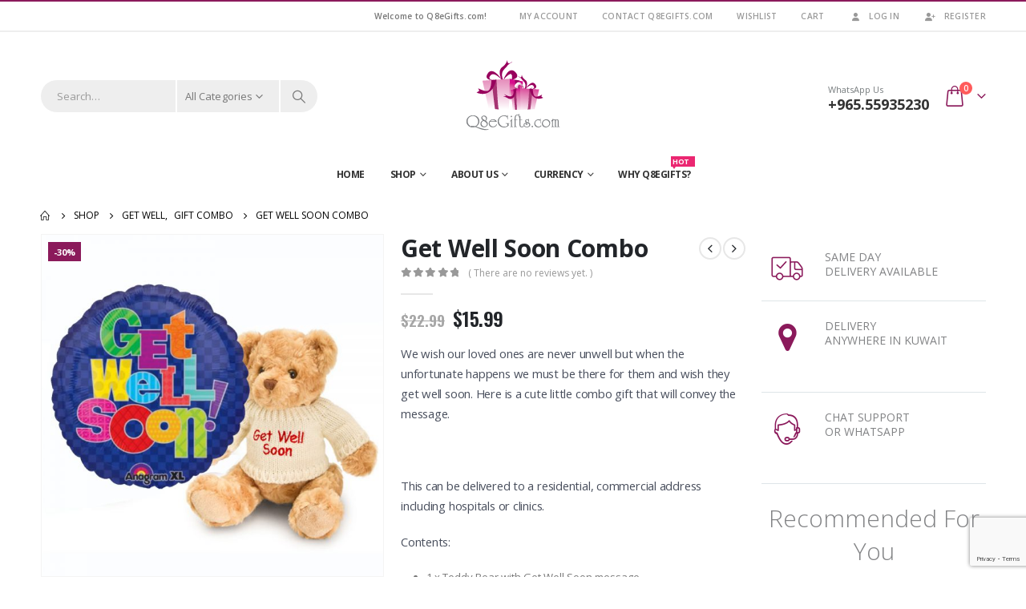

--- FILE ---
content_type: text/html; charset=UTF-8
request_url: https://www.q8egifts.com/gift/get-well-soon-combo
body_size: 48325
content:
	<!DOCTYPE html>
	<html  lang="en-US" prefix="og: http://ogp.me/ns# fb: http://ogp.me/ns/fb#">
	<head>
		<meta http-equiv="X-UA-Compatible" content="IE=edge" />
		<meta http-equiv="Content-Type" content="text/html; charset=UTF-8" />
		<meta name="viewport" content="width=device-width, initial-scale=1, minimum-scale=1" />

		<link rel="profile" href="https://gmpg.org/xfn/11" />
		<link rel="pingback" href="https://www.q8egifts.com/xmlrpc.php" />
						<script>document.documentElement.className = document.documentElement.className + ' yes-js js_active js'</script>
				<title>Get Well Soon Combo &#8211; Q8eGifts.com</title>
<meta name='robots' content='max-image-preview:large' />
<link rel='dns-prefetch' href='//ajax.googleapis.com' />
<link rel="alternate" type="application/rss+xml" title="Q8eGifts.com &raquo; Feed" href="https://www.q8egifts.com/feed" />
<link rel="alternate" type="application/rss+xml" title="Q8eGifts.com &raquo; Comments Feed" href="https://www.q8egifts.com/comments/feed" />
<link rel="alternate" type="application/rss+xml" title="Q8eGifts.com &raquo; Get Well Soon Combo Comments Feed" href="https://www.q8egifts.com/gift/get-well-soon-combo/feed" />
		<link rel="shortcut icon" href="//www.q8egifts.com/wp-content/uploads/2019/12/Q8eGiftsBlackLogo.png" type="image/x-icon" />
				<link rel="apple-touch-icon" href="" />
				<link rel="apple-touch-icon" sizes="120x120" href="" />
				<link rel="apple-touch-icon" sizes="76x76" href="" />
				<link rel="apple-touch-icon" sizes="152x152" href="" />
			<meta name="twitter:card" content="summary_large_image">
	<meta property="twitter:title" content="Get Well Soon Combo"/>
	<meta property="og:title" content="Get Well Soon Combo"/>
	<meta property="og:type" content="website"/>
	<meta property="og:url" content="https://www.q8egifts.com/gift/get-well-soon-combo"/>
	<meta property="og:site_name" content="Q8eGifts.com"/>
	<meta property="og:description" content=""/>

						<meta property="og:image" content="https://www.q8egifts.com/wp-content/uploads/2019/10/GetWellSoonCombo-1.jpg"/>
				<script>
window._wpemojiSettings = {"baseUrl":"https:\/\/s.w.org\/images\/core\/emoji\/14.0.0\/72x72\/","ext":".png","svgUrl":"https:\/\/s.w.org\/images\/core\/emoji\/14.0.0\/svg\/","svgExt":".svg","source":{"concatemoji":"https:\/\/www.q8egifts.com\/wp-includes\/js\/wp-emoji-release.min.js?ver=6.3.7"}};
/*! This file is auto-generated */
!function(i,n){var o,s,e;function c(e){try{var t={supportTests:e,timestamp:(new Date).valueOf()};sessionStorage.setItem(o,JSON.stringify(t))}catch(e){}}function p(e,t,n){e.clearRect(0,0,e.canvas.width,e.canvas.height),e.fillText(t,0,0);var t=new Uint32Array(e.getImageData(0,0,e.canvas.width,e.canvas.height).data),r=(e.clearRect(0,0,e.canvas.width,e.canvas.height),e.fillText(n,0,0),new Uint32Array(e.getImageData(0,0,e.canvas.width,e.canvas.height).data));return t.every(function(e,t){return e===r[t]})}function u(e,t,n){switch(t){case"flag":return n(e,"\ud83c\udff3\ufe0f\u200d\u26a7\ufe0f","\ud83c\udff3\ufe0f\u200b\u26a7\ufe0f")?!1:!n(e,"\ud83c\uddfa\ud83c\uddf3","\ud83c\uddfa\u200b\ud83c\uddf3")&&!n(e,"\ud83c\udff4\udb40\udc67\udb40\udc62\udb40\udc65\udb40\udc6e\udb40\udc67\udb40\udc7f","\ud83c\udff4\u200b\udb40\udc67\u200b\udb40\udc62\u200b\udb40\udc65\u200b\udb40\udc6e\u200b\udb40\udc67\u200b\udb40\udc7f");case"emoji":return!n(e,"\ud83e\udef1\ud83c\udffb\u200d\ud83e\udef2\ud83c\udfff","\ud83e\udef1\ud83c\udffb\u200b\ud83e\udef2\ud83c\udfff")}return!1}function f(e,t,n){var r="undefined"!=typeof WorkerGlobalScope&&self instanceof WorkerGlobalScope?new OffscreenCanvas(300,150):i.createElement("canvas"),a=r.getContext("2d",{willReadFrequently:!0}),o=(a.textBaseline="top",a.font="600 32px Arial",{});return e.forEach(function(e){o[e]=t(a,e,n)}),o}function t(e){var t=i.createElement("script");t.src=e,t.defer=!0,i.head.appendChild(t)}"undefined"!=typeof Promise&&(o="wpEmojiSettingsSupports",s=["flag","emoji"],n.supports={everything:!0,everythingExceptFlag:!0},e=new Promise(function(e){i.addEventListener("DOMContentLoaded",e,{once:!0})}),new Promise(function(t){var n=function(){try{var e=JSON.parse(sessionStorage.getItem(o));if("object"==typeof e&&"number"==typeof e.timestamp&&(new Date).valueOf()<e.timestamp+604800&&"object"==typeof e.supportTests)return e.supportTests}catch(e){}return null}();if(!n){if("undefined"!=typeof Worker&&"undefined"!=typeof OffscreenCanvas&&"undefined"!=typeof URL&&URL.createObjectURL&&"undefined"!=typeof Blob)try{var e="postMessage("+f.toString()+"("+[JSON.stringify(s),u.toString(),p.toString()].join(",")+"));",r=new Blob([e],{type:"text/javascript"}),a=new Worker(URL.createObjectURL(r),{name:"wpTestEmojiSupports"});return void(a.onmessage=function(e){c(n=e.data),a.terminate(),t(n)})}catch(e){}c(n=f(s,u,p))}t(n)}).then(function(e){for(var t in e)n.supports[t]=e[t],n.supports.everything=n.supports.everything&&n.supports[t],"flag"!==t&&(n.supports.everythingExceptFlag=n.supports.everythingExceptFlag&&n.supports[t]);n.supports.everythingExceptFlag=n.supports.everythingExceptFlag&&!n.supports.flag,n.DOMReady=!1,n.readyCallback=function(){n.DOMReady=!0}}).then(function(){return e}).then(function(){var e;n.supports.everything||(n.readyCallback(),(e=n.source||{}).concatemoji?t(e.concatemoji):e.wpemoji&&e.twemoji&&(t(e.twemoji),t(e.wpemoji)))}))}((window,document),window._wpemojiSettings);
</script>
<style>
img.wp-smiley,
img.emoji {
	display: inline !important;
	border: none !important;
	box-shadow: none !important;
	height: 1em !important;
	width: 1em !important;
	margin: 0 0.07em !important;
	vertical-align: -0.1em !important;
	background: none !important;
	padding: 0 !important;
}
</style>
	<link rel='stylesheet' id='berocket_ce_style-css' href='https://www.q8egifts.com/wp-content/plugins/currency-exchange-for-woocommerce/css/shop_ce.css?ver=3.6.1' media='all' />
<link rel='stylesheet' id='wp-block-library-css' href='https://www.q8egifts.com/wp-includes/css/dist/block-library/style.min.css?ver=6.3.7' media='all' />
<style id='wp-block-library-theme-inline-css'>
.wp-block-audio figcaption{color:#555;font-size:13px;text-align:center}.is-dark-theme .wp-block-audio figcaption{color:hsla(0,0%,100%,.65)}.wp-block-audio{margin:0 0 1em}.wp-block-code{border:1px solid #ccc;border-radius:4px;font-family:Menlo,Consolas,monaco,monospace;padding:.8em 1em}.wp-block-embed figcaption{color:#555;font-size:13px;text-align:center}.is-dark-theme .wp-block-embed figcaption{color:hsla(0,0%,100%,.65)}.wp-block-embed{margin:0 0 1em}.blocks-gallery-caption{color:#555;font-size:13px;text-align:center}.is-dark-theme .blocks-gallery-caption{color:hsla(0,0%,100%,.65)}.wp-block-image figcaption{color:#555;font-size:13px;text-align:center}.is-dark-theme .wp-block-image figcaption{color:hsla(0,0%,100%,.65)}.wp-block-image{margin:0 0 1em}.wp-block-pullquote{border-bottom:4px solid;border-top:4px solid;color:currentColor;margin-bottom:1.75em}.wp-block-pullquote cite,.wp-block-pullquote footer,.wp-block-pullquote__citation{color:currentColor;font-size:.8125em;font-style:normal;text-transform:uppercase}.wp-block-quote{border-left:.25em solid;margin:0 0 1.75em;padding-left:1em}.wp-block-quote cite,.wp-block-quote footer{color:currentColor;font-size:.8125em;font-style:normal;position:relative}.wp-block-quote.has-text-align-right{border-left:none;border-right:.25em solid;padding-left:0;padding-right:1em}.wp-block-quote.has-text-align-center{border:none;padding-left:0}.wp-block-quote.is-large,.wp-block-quote.is-style-large,.wp-block-quote.is-style-plain{border:none}.wp-block-search .wp-block-search__label{font-weight:700}.wp-block-search__button{border:1px solid #ccc;padding:.375em .625em}:where(.wp-block-group.has-background){padding:1.25em 2.375em}.wp-block-separator.has-css-opacity{opacity:.4}.wp-block-separator{border:none;border-bottom:2px solid;margin-left:auto;margin-right:auto}.wp-block-separator.has-alpha-channel-opacity{opacity:1}.wp-block-separator:not(.is-style-wide):not(.is-style-dots){width:100px}.wp-block-separator.has-background:not(.is-style-dots){border-bottom:none;height:1px}.wp-block-separator.has-background:not(.is-style-wide):not(.is-style-dots){height:2px}.wp-block-table{margin:0 0 1em}.wp-block-table td,.wp-block-table th{word-break:normal}.wp-block-table figcaption{color:#555;font-size:13px;text-align:center}.is-dark-theme .wp-block-table figcaption{color:hsla(0,0%,100%,.65)}.wp-block-video figcaption{color:#555;font-size:13px;text-align:center}.is-dark-theme .wp-block-video figcaption{color:hsla(0,0%,100%,.65)}.wp-block-video{margin:0 0 1em}.wp-block-template-part.has-background{margin-bottom:0;margin-top:0;padding:1.25em 2.375em}
</style>
<link rel='stylesheet' id='wc-blocks-vendors-style-css' href='https://www.q8egifts.com/wp-content/plugins/woocommerce/packages/woocommerce-blocks/build/wc-blocks-vendors-style.css?ver=10.9.3' media='all' />
<link rel='stylesheet' id='wc-all-blocks-style-css' href='https://www.q8egifts.com/wp-content/plugins/woocommerce/packages/woocommerce-blocks/build/wc-all-blocks-style.css?ver=10.9.3' media='all' />
<link rel='stylesheet' id='jquery-selectBox-css' href='https://www.q8egifts.com/wp-content/plugins/yith-woocommerce-wishlist/assets/css/jquery.selectBox.css?ver=1.2.0' media='all' />
<link rel='stylesheet' id='woocommerce_prettyPhoto_css-css' href='//www.q8egifts.com/wp-content/plugins/woocommerce/assets/css/prettyPhoto.css?ver=3.1.6' media='all' />
<link rel='stylesheet' id='yith-wcwl-main-css' href='https://www.q8egifts.com/wp-content/plugins/yith-woocommerce-wishlist/assets/css/style.css?ver=3.25.0' media='all' />
<style id='classic-theme-styles-inline-css'>
/*! This file is auto-generated */
.wp-block-button__link{color:#fff;background-color:#32373c;border-radius:9999px;box-shadow:none;text-decoration:none;padding:calc(.667em + 2px) calc(1.333em + 2px);font-size:1.125em}.wp-block-file__button{background:#32373c;color:#fff;text-decoration:none}
</style>
<style id='global-styles-inline-css'>
body{--wp--preset--color--black: #000000;--wp--preset--color--cyan-bluish-gray: #abb8c3;--wp--preset--color--white: #ffffff;--wp--preset--color--pale-pink: #f78da7;--wp--preset--color--vivid-red: #cf2e2e;--wp--preset--color--luminous-vivid-orange: #ff6900;--wp--preset--color--luminous-vivid-amber: #fcb900;--wp--preset--color--light-green-cyan: #7bdcb5;--wp--preset--color--vivid-green-cyan: #00d084;--wp--preset--color--pale-cyan-blue: #8ed1fc;--wp--preset--color--vivid-cyan-blue: #0693e3;--wp--preset--color--vivid-purple: #9b51e0;--wp--preset--color--primary: #8b1a5b;--wp--preset--color--secondary: #de0074;--wp--preset--color--tertiary: #ecacce;--wp--preset--color--quaternary: #a3a3a3;--wp--preset--color--dark: #a3a3a3;--wp--preset--color--light: #ffffff;--wp--preset--gradient--vivid-cyan-blue-to-vivid-purple: linear-gradient(135deg,rgba(6,147,227,1) 0%,rgb(155,81,224) 100%);--wp--preset--gradient--light-green-cyan-to-vivid-green-cyan: linear-gradient(135deg,rgb(122,220,180) 0%,rgb(0,208,130) 100%);--wp--preset--gradient--luminous-vivid-amber-to-luminous-vivid-orange: linear-gradient(135deg,rgba(252,185,0,1) 0%,rgba(255,105,0,1) 100%);--wp--preset--gradient--luminous-vivid-orange-to-vivid-red: linear-gradient(135deg,rgba(255,105,0,1) 0%,rgb(207,46,46) 100%);--wp--preset--gradient--very-light-gray-to-cyan-bluish-gray: linear-gradient(135deg,rgb(238,238,238) 0%,rgb(169,184,195) 100%);--wp--preset--gradient--cool-to-warm-spectrum: linear-gradient(135deg,rgb(74,234,220) 0%,rgb(151,120,209) 20%,rgb(207,42,186) 40%,rgb(238,44,130) 60%,rgb(251,105,98) 80%,rgb(254,248,76) 100%);--wp--preset--gradient--blush-light-purple: linear-gradient(135deg,rgb(255,206,236) 0%,rgb(152,150,240) 100%);--wp--preset--gradient--blush-bordeaux: linear-gradient(135deg,rgb(254,205,165) 0%,rgb(254,45,45) 50%,rgb(107,0,62) 100%);--wp--preset--gradient--luminous-dusk: linear-gradient(135deg,rgb(255,203,112) 0%,rgb(199,81,192) 50%,rgb(65,88,208) 100%);--wp--preset--gradient--pale-ocean: linear-gradient(135deg,rgb(255,245,203) 0%,rgb(182,227,212) 50%,rgb(51,167,181) 100%);--wp--preset--gradient--electric-grass: linear-gradient(135deg,rgb(202,248,128) 0%,rgb(113,206,126) 100%);--wp--preset--gradient--midnight: linear-gradient(135deg,rgb(2,3,129) 0%,rgb(40,116,252) 100%);--wp--preset--font-size--small: 13px;--wp--preset--font-size--medium: 20px;--wp--preset--font-size--large: 36px;--wp--preset--font-size--x-large: 42px;--wp--preset--spacing--20: 0.44rem;--wp--preset--spacing--30: 0.67rem;--wp--preset--spacing--40: 1rem;--wp--preset--spacing--50: 1.5rem;--wp--preset--spacing--60: 2.25rem;--wp--preset--spacing--70: 3.38rem;--wp--preset--spacing--80: 5.06rem;--wp--preset--shadow--natural: 6px 6px 9px rgba(0, 0, 0, 0.2);--wp--preset--shadow--deep: 12px 12px 50px rgba(0, 0, 0, 0.4);--wp--preset--shadow--sharp: 6px 6px 0px rgba(0, 0, 0, 0.2);--wp--preset--shadow--outlined: 6px 6px 0px -3px rgba(255, 255, 255, 1), 6px 6px rgba(0, 0, 0, 1);--wp--preset--shadow--crisp: 6px 6px 0px rgba(0, 0, 0, 1);}body .is-layout-flex{display: flex;}body .is-layout-grid{display: grid;}.has-black-color{color: var(--wp--preset--color--black) !important;}.has-cyan-bluish-gray-color{color: var(--wp--preset--color--cyan-bluish-gray) !important;}.has-white-color{color: var(--wp--preset--color--white) !important;}.has-pale-pink-color{color: var(--wp--preset--color--pale-pink) !important;}.has-vivid-red-color{color: var(--wp--preset--color--vivid-red) !important;}.has-luminous-vivid-orange-color{color: var(--wp--preset--color--luminous-vivid-orange) !important;}.has-luminous-vivid-amber-color{color: var(--wp--preset--color--luminous-vivid-amber) !important;}.has-light-green-cyan-color{color: var(--wp--preset--color--light-green-cyan) !important;}.has-vivid-green-cyan-color{color: var(--wp--preset--color--vivid-green-cyan) !important;}.has-pale-cyan-blue-color{color: var(--wp--preset--color--pale-cyan-blue) !important;}.has-vivid-cyan-blue-color{color: var(--wp--preset--color--vivid-cyan-blue) !important;}.has-vivid-purple-color{color: var(--wp--preset--color--vivid-purple) !important;}.has-black-background-color{background-color: var(--wp--preset--color--black) !important;}.has-cyan-bluish-gray-background-color{background-color: var(--wp--preset--color--cyan-bluish-gray) !important;}.has-white-background-color{background-color: var(--wp--preset--color--white) !important;}.has-pale-pink-background-color{background-color: var(--wp--preset--color--pale-pink) !important;}.has-vivid-red-background-color{background-color: var(--wp--preset--color--vivid-red) !important;}.has-luminous-vivid-orange-background-color{background-color: var(--wp--preset--color--luminous-vivid-orange) !important;}.has-luminous-vivid-amber-background-color{background-color: var(--wp--preset--color--luminous-vivid-amber) !important;}.has-light-green-cyan-background-color{background-color: var(--wp--preset--color--light-green-cyan) !important;}.has-vivid-green-cyan-background-color{background-color: var(--wp--preset--color--vivid-green-cyan) !important;}.has-pale-cyan-blue-background-color{background-color: var(--wp--preset--color--pale-cyan-blue) !important;}.has-vivid-cyan-blue-background-color{background-color: var(--wp--preset--color--vivid-cyan-blue) !important;}.has-vivid-purple-background-color{background-color: var(--wp--preset--color--vivid-purple) !important;}.has-black-border-color{border-color: var(--wp--preset--color--black) !important;}.has-cyan-bluish-gray-border-color{border-color: var(--wp--preset--color--cyan-bluish-gray) !important;}.has-white-border-color{border-color: var(--wp--preset--color--white) !important;}.has-pale-pink-border-color{border-color: var(--wp--preset--color--pale-pink) !important;}.has-vivid-red-border-color{border-color: var(--wp--preset--color--vivid-red) !important;}.has-luminous-vivid-orange-border-color{border-color: var(--wp--preset--color--luminous-vivid-orange) !important;}.has-luminous-vivid-amber-border-color{border-color: var(--wp--preset--color--luminous-vivid-amber) !important;}.has-light-green-cyan-border-color{border-color: var(--wp--preset--color--light-green-cyan) !important;}.has-vivid-green-cyan-border-color{border-color: var(--wp--preset--color--vivid-green-cyan) !important;}.has-pale-cyan-blue-border-color{border-color: var(--wp--preset--color--pale-cyan-blue) !important;}.has-vivid-cyan-blue-border-color{border-color: var(--wp--preset--color--vivid-cyan-blue) !important;}.has-vivid-purple-border-color{border-color: var(--wp--preset--color--vivid-purple) !important;}.has-vivid-cyan-blue-to-vivid-purple-gradient-background{background: var(--wp--preset--gradient--vivid-cyan-blue-to-vivid-purple) !important;}.has-light-green-cyan-to-vivid-green-cyan-gradient-background{background: var(--wp--preset--gradient--light-green-cyan-to-vivid-green-cyan) !important;}.has-luminous-vivid-amber-to-luminous-vivid-orange-gradient-background{background: var(--wp--preset--gradient--luminous-vivid-amber-to-luminous-vivid-orange) !important;}.has-luminous-vivid-orange-to-vivid-red-gradient-background{background: var(--wp--preset--gradient--luminous-vivid-orange-to-vivid-red) !important;}.has-very-light-gray-to-cyan-bluish-gray-gradient-background{background: var(--wp--preset--gradient--very-light-gray-to-cyan-bluish-gray) !important;}.has-cool-to-warm-spectrum-gradient-background{background: var(--wp--preset--gradient--cool-to-warm-spectrum) !important;}.has-blush-light-purple-gradient-background{background: var(--wp--preset--gradient--blush-light-purple) !important;}.has-blush-bordeaux-gradient-background{background: var(--wp--preset--gradient--blush-bordeaux) !important;}.has-luminous-dusk-gradient-background{background: var(--wp--preset--gradient--luminous-dusk) !important;}.has-pale-ocean-gradient-background{background: var(--wp--preset--gradient--pale-ocean) !important;}.has-electric-grass-gradient-background{background: var(--wp--preset--gradient--electric-grass) !important;}.has-midnight-gradient-background{background: var(--wp--preset--gradient--midnight) !important;}.has-small-font-size{font-size: var(--wp--preset--font-size--small) !important;}.has-medium-font-size{font-size: var(--wp--preset--font-size--medium) !important;}.has-large-font-size{font-size: var(--wp--preset--font-size--large) !important;}.has-x-large-font-size{font-size: var(--wp--preset--font-size--x-large) !important;}
.wp-block-navigation a:where(:not(.wp-element-button)){color: inherit;}
.wp-block-pullquote{font-size: 1.5em;line-height: 1.6;}
</style>
<link rel='stylesheet' id='jquery-ui-style-css' href='//ajax.googleapis.com/ajax/libs/jqueryui/1.9.0/themes/base/jquery-ui.css?ver=6.3.7' media='all' />
<link rel='stylesheet' id='wcj-timepicker-style-css' href='https://www.q8egifts.com/wp-content/plugins/booster-plus-for-woocommerce/includes/lib/timepicker/jquery.timepicker.min.css?ver=4.9.0' media='all' />
<link rel='stylesheet' id='contact-form-7-css' href='https://www.q8egifts.com/wp-content/plugins/contact-form-7/includes/css/styles.css?ver=5.8.1' media='all' />
<link rel='stylesheet' id='jot-css-css' href='https://www.q8egifts.com/wp-content/plugins/joy-of-text/css/jot-2-3-1.css?ver=6.3.7' media='all' />
<link rel='stylesheet' id='jot-uitheme-css-css' href='https://www.q8egifts.com/wp-content/plugins/joy-of-text/css/jquery-ui-fresh.css?ver=6.3.7' media='all' />
<link rel='stylesheet' id='jot-multiselect-css-css' href='https://www.q8egifts.com/wp-content/plugins/joy-of-text/css/jquery.multiselect.css?ver=6.3.7' media='all' />
<link rel='stylesheet' id='jot-multiselectfilter-css-css' href='https://www.q8egifts.com/wp-content/plugins/joy-of-text/css/jquery.multiselect.filter.css?ver=6.3.7' media='all' />
<style id='woocommerce-inline-inline-css'>
.woocommerce form .form-row .required { visibility: visible; }
</style>
<link rel='stylesheet' id='testimonial-rotator-style-css' href='https://www.q8egifts.com/wp-content/plugins/testimonial-rotator/testimonial-rotator-style.css?ver=6.3.7' media='all' />
<link rel='stylesheet' id='yith-quick-view-css' href='https://www.q8egifts.com/wp-content/plugins/yith-woocommerce-quick-view/assets/css/yith-quick-view.css?ver=1.31.0' media='all' />
<style id='yith-quick-view-inline-css'>

				#yith-quick-view-modal .yith-wcqv-main{background:#ffffff;}
				#yith-quick-view-close{color:#cdcdcd;}
				#yith-quick-view-close:hover{color:#ff0000;}
</style>
<link rel='stylesheet' id='intlTelInput-css' href='https://www.q8egifts.com/wp-content/plugins/woo-phone-input-plugin/css/intlTelInput.min.css?ver=2.0.1' media='all' />
<link rel='stylesheet' id='intlTelInputMain-css' href='https://www.q8egifts.com/wp-content/plugins/woo-phone-input-plugin/css/styles.css?ver=2.0.1' media='all' />
<link rel='stylesheet' id='porto-css-vars-css' href='https://www.q8egifts.com/wp-content/uploads/porto_styles/theme_css_vars.css?ver=6.11.0' media='all' />
<link rel='stylesheet' id='js_composer_front-css' href='https://www.q8egifts.com/wp-content/plugins/js_composer/assets/css/js_composer.min.css?ver=7.0' media='all' />
<link rel='stylesheet' id='bootstrap-css' href='https://www.q8egifts.com/wp-content/uploads/porto_styles/bootstrap.css?ver=6.11.0' media='all' />
<link rel='stylesheet' id='porto-plugins-css' href='https://www.q8egifts.com/wp-content/themes/porto/css/plugins.css?ver=6.11.0' media='all' />
<link rel='stylesheet' id='porto-theme-css' href='https://www.q8egifts.com/wp-content/themes/porto/css/theme.css?ver=6.11.0' media='all' />
<link rel='stylesheet' id='porto-shortcodes-css' href='https://www.q8egifts.com/wp-content/uploads/porto_styles/shortcodes.css?ver=6.11.0' media='all' />
<link rel='stylesheet' id='porto-theme-shop-css' href='https://www.q8egifts.com/wp-content/themes/porto/css/theme_shop.css?ver=6.11.0' media='all' />
<link rel='stylesheet' id='porto-theme-wpb-css' href='https://www.q8egifts.com/wp-content/themes/porto/css/theme_wpb.css?ver=6.11.0' media='all' />
<link rel='stylesheet' id='porto-dynamic-style-css' href='https://www.q8egifts.com/wp-content/uploads/porto_styles/dynamic_style.css?ver=6.11.0' media='all' />
<link rel='stylesheet' id='porto-type-builder-css' href='https://www.q8egifts.com/wp-content/plugins/porto-functionality/builders/assets/type-builder.css?ver=2.11.0' media='all' />
<link rel='stylesheet' id='porto-account-login-style-css' href='https://www.q8egifts.com/wp-content/themes/porto/css/theme/shop/login-style/account-login.css?ver=6.11.0' media='all' />
<link rel='stylesheet' id='porto-style-css' href='https://www.q8egifts.com/wp-content/themes/porto/style.css?ver=6.11.0' media='all' />
<style id='porto-style-inline-css'>
.side-header-narrow-bar-logo{max-width:170px}#header,.sticky-header .header-main.sticky{border-top:2px solid #8b1a5b}@media (min-width:992px){#header{margin:0 0 10px 0}}.page-top ul.breadcrumb > li.home{display:inline-block}.page-top ul.breadcrumb > li.home a{position:relative;width:14px;text-indent:-9999px}.page-top ul.breadcrumb > li.home a:after{content:"\e883";font-family:'porto';float:left;text-indent:0}.product-images .img-thumbnail .inner,.product-images .img-thumbnail .inner img{-webkit-transform:none;transform:none}.sticky-product{position:fixed;top:0;left:0;width:100%;z-index:100;background-color:#fff;box-shadow:0 3px 5px rgba(0,0,0,0.08);padding:15px 0}.sticky-product.pos-bottom{top:auto;bottom:0;box-shadow:0 -3px 5px rgba(0,0,0,0.08)}.sticky-product .container{display:-ms-flexbox;display:flex;-ms-flex-align:center;align-items:center;-ms-flex-wrap:wrap;flex-wrap:wrap}.sticky-product .sticky-image{max-width:60px;margin-right:15px}.sticky-product .add-to-cart{-ms-flex:1;flex:1;text-align:right;margin-top:5px}.sticky-product .product-name{font-size:16px;font-weight:600;line-height:inherit;margin-bottom:0}.sticky-product .sticky-detail{line-height:1.5;display:-ms-flexbox;display:flex}.sticky-product .star-rating{margin:5px 15px;font-size:1em}.sticky-product .availability{padding-top:2px}.sticky-product .sticky-detail .price{font-family:Open Sans,Open Sans,sans-serif;font-weight:400;margin-bottom:0;font-size:1.3em;line-height:1.5}@media (max-width:992px){.sticky-product .container{padding-left:var(--porto-grid-gutter-width);padding-right:var(--porto-grid-gutter-width)}}@media (max-width:767px){.sticky-product{display:none}}#header.sticky-header .main-menu > li.menu-item > a,#header.sticky-header .main-menu > li.menu-custom-content a{color:#333333}#header.sticky-header .main-menu > li.menu-item:hover > a,#header.sticky-header .main-menu > li.menu-item.active:hover > a,#header.sticky-header .main-menu > li.menu-custom-content:hover a{color:#8b1a5b}.font-bold{font-weight:bold !important}.overflow-hidden{overflow:hidden}#header .searchform button{width:46px;padding:0}#header .header-contact span{margin-top:-2px!important;display:inline-block;font-size:11px;text-align:left;letter-spacing:0;color:#787d7f}#header .header-contact span b{font-size:18px;font-weight:700;display:block;line-height:15px;letter-spacing:0;color:#333333}#header .mobile-toggle{font-size:20px;padding:7px 10px;margin-left:0}.sticky-header #main-menu.centered .menu-center{text-align:left}#header .searchform input,#header .searchform select,#header .searchform .selectric{border-right-width:2px}.owl-carousel:not(.show-nav-title) .owl-nav .owl-prev:before{content:"\e829"}.owl-carousel:not(.show-nav-title) .owl-nav .owl-next:before{content:"\e828"}.home-banner-slider .owl-carousel .owl-nav [class*='owl-']{font-size:48px}.owl-carousel.nav-style-4 .owl-nav [class*="owl-"],.owl-carousel.nav-style-1 .owl-nav [class*="owl-"]{color:#bfbfbf}.product-image .inner{overflow:visible}ul.products .price,ul.product_list_widget li .product-details .amount,.widget ul.product_list_widget li .product-details .amount{font-family:'Oswald';font-weight:400;letter-spacing:.005em}ul.products li.product-col .price{font-size:18px;color:#2b2b2d}ul.products li.product-col h3{font-size:14px;color:#2b2b2d}.tabs.tabs-simple .featured-boxes{border-bottom:2px solid #eee;font-family:Oswald;font-weight:bold;margin-bottom:30px}.tabs.tabs-simple .featured-boxes{-webkit-justify-content:flex-start;-moz-justify-content:flex-start;-ms-flex-pack:start;justify-content:flex-start}.tabs.tabs-simple .featured-boxes > li{margin-bottom:-2px;padding-left:0;padding-right:30px}.tabs.tabs-simple .featured-boxes > li .nav-link{padding:10px 0 !important;border-bottom-width:2px !important;font-size:14px !important;letter-spacing:.05em}.tabs.tabs-simple .nav-tabs > li .nav-link,.tabs.tabs-simple .nav-tabs > li .nav-link:hover,.tabs.tabs-simple .nav-tabs > li .nav-link:focus{color:#282d3b}.tabs.tabs-simple .nav-tabs > li .nav-link:hover,.tabs.tabs-simple .nav-tabs > li .nav-link:focus,.tabs.tabs-simple .nav-tabs > li.active .nav-link:hover,.tabs.tabs-simple .nav-tabs > li.active .nav-link:focus,.tabs.tabs-simple .nav-tabs > li.active .nav-link{color:#7aa93c}.widget .widgettitle{font-size:1.23em;color:#2b2b2d}.no-breadcrumbs .main-content,body.woocommerce .main-content,.no-breadcrumbs .left-sidebar,body.woocommerce .left-sidebar,.no-breadcrumbs .right-sidebar,body.woocommerce .right-sidebar{padding-top:0}#footer .widgettitle,#footer .widget-title{font-size:16px;text-transform:uppercase}#footer .contact-info .contact-details strong{font-family:Oswald;font-size:13px;font-weight:400;text-transform:uppercase}#footer .widget.contact-info .contact-details i{display:none}#footer .widget.contact-info .contact-details strong,#footer .widget.contact-info .contact-details span{line-height:20px;padding-left:0}#footer .footer-main > .container:after{content:'';position:absolute;left:10px;bottom:0;width:calc(100% - 20px);border-bottom:1px solid #353a3e}#footer .widget_wysija_cont .wysija-input,#footer .widget_wysija_cont .wysija-submit{font-size:13px}#footer .widget_wysija_cont .wysija-submit{background:#393939;color:#fff;padding-left:20px;padding-right:20px;text-transform:uppercase;font-weight:600}.newsletter-popup-form .formError .formErrorContent{color:#fff !important;width:165px}.newsletter-popup-form .wysija-submit:hover{background:#e6e6e6}.newsletter-popup-form{position:relative;max-width:700px;width:100%;margin-left:auto;margin-right:auto;box-shadow:0 10px 25px rgba(0,0,0,0.5);background:url(//sw-themes.com/porto_dummy/wp-content/uploads/2016/06/newsletter_popup_bg.jpg) no-repeat;background-size:cover;padding:30px 30px 10px;background-position:bottom right}.newsletter-popup-form .porto-modal-content{max-width:332px;padding:0;text-align:center;width:100%;background:none}.newsletter-popup-form h2{color:#313131;font-size:16px;font-weight:700;letter-spacing:0;margin:20px 0 12px}.newsletter-popup-form .widget_wysija{color:#444;font-size:13px;line-height:1.4}.newsletter-popup-form .widget_wysija:after{content:'';display:block;clear:both}.newsletter-popup-form .wysija-paragraph{float:left;margin-top:0;text-align:left;width:83%;margin-bottom:15px}.newsletter-popup-form .wysija-submit{background:#fff;border-color:#ccc;border-radius:0 5px 5px 0;color:#686868;float:left;margin-left:-2px;margin-top:0;padding:0 12px;height:34px}.newsletter-popup-form .wysija-input{border:1px solid #ccc;border-radius:5px 0 0 5px;box-shadow:0 1px 1px rgba(0,0,0,0.075) inset;color:#bfbfa6;font-size:13px;padding:7px 12px;width:100%}.newsletter-popup-form .checkbox{color:#777;font-size:11px}.newsletter-notification-form > .vc_column-inner{padding-top:0 !important}.rtl .newsletter-popup-form .wysija-paragraph{float:right;text-align:right}.rtl .newsletter-popup-form .wysija-submit{border-radius:5px 0 0 5px;float:right;margin-right:-2px;margin-left:0}.rtl .newsletter-popup-form .wysija-input{border-radius:0 5px 5px 0}.rtl #header .header-contact span,.rtl .sticky-header #main-menu.centered .menu-center{text-align:right}.rtl .tabs.tabs-simple .featured-boxes > li{padding-right:0;padding-left:30px}.rtl #footer .widget.contact-info .contact-details strong,.rtl #footer .widget.contact-info .contact-details span{padding-right:0}
</style>
<!--n2css--><script src='https://www.q8egifts.com/wp-includes/js/jquery/jquery.min.js?ver=3.7.0' id='jquery-core-js'></script>
<script src='https://www.q8egifts.com/wp-includes/js/jquery/jquery-migrate.min.js?ver=3.4.1' id='jquery-migrate-js'></script>
<script src='https://www.q8egifts.com/wp-content/plugins/currency-exchange-for-woocommerce/js/jquery.cookie.js?ver=3.6.1' id='berocket_jquery_cookie-js'></script>
<script id='berocket_ce_currency_exchange-js-extra'>
var the_ce_js_data = {"script":{"js_page_load":"","js_before_set":"","js_after_set":"location.reload();"},"rates":{"AED":3.6727532097004,"AFN":66.316672401927,"ALL":83.026496902959,"AMD":379.97247075017,"ANG":1.7900342687784,"AOA":919.24982794219,"ARS":1453.0796824134,"AUD":1.4910605271558,"AWG":1.7900034070845,"AZN":1.7000429991977,"BAM":1.6825791465933,"BBD":2,"BDT":122.29236810026,"BGN":1.6646419536977,"BHD":0.37594631796284,"BIF":2972.3700963524,"BMD":"1","BND":1.2877666896077,"BOB":6.9092929064461,"BRL":5.378236931469,"BSD":1,"BTC":"1","BTN":"1","BWP":13.831297315898,"BYR":"1","BYN":2.9062346871127,"BZD":2,"CAD":1.3888726467685,"CDF":2199.8730213352,"CHF":0.80245587886251,"CLP":882.30299167471,"CNY":6.9661430649764,"COP":3678.1921170438,"CRC":493.89159966931,"CUC":"1","CUP":24,"CVE":94.859772883689,"CZK":20.882761773672,"DJF":177.72109428768,"DKK":6.4356029532403,"DOP":63.626645913973,"DZD":129.95940150647,"EGP":47.259036144577,"ERN":15.379989676531,"ETB":155.56675843083,"EUR":0.86119231479188,"FJD":2.2794218857536,"FKP":"1","GBP":0.74682408633037,"GEL":2.6952594589114,"GGP":"1","GHS":10.793100481762,"GIP":0.74621472814866,"GMD":72.057811424639,"GNF":8711.7728836889,"GTQ":7.6656916724019,"GYD":209.21997591191,"HKD":7.7977883841695,"HNL":26.377838953889,"HRK":7.1413518744174,"HTG":130.68321472243,"HUF":331.75004290292,"IDR":16885.31956055,"ILS":3.138,"IMP":"1","INR":90.440795217426,"IQD":1310,"IRR":1044508.6705202,"IRT":"1","ISK":125.76185779451,"JEP":"1","JMD":157.81787680661,"JOD":0.70912049172919,"JPY":158.25767820221,"KES":128.99526841019,"KGS":87.448898830007,"KHR":4021.5416379904,"KMF":423.23447178252,"KPW":"1","KRW":1473.3336759808,"KWD":0.30677907777013,"KYD":"1","KZT":510.73632099354,"LAK":21640.718562874,"LBP":89500,"LKR":309.20440467997,"LRD":180.67997247075,"LSL":16.372075017206,"LYD":5.4299724707502,"MAD":9.217997247075,"MDL":17.070128612167,"MGA":4542.696145905,"MKD":52.886785960083,"MMK":2099.9655884377,"MNT":3561.416035788,"MOP":8.0331211286992,"MRU":39.870096352374,"MUR":46.264366827254,"MVR":15.419993117688,"MWK":1734.980815554,"MXN":17.751609916643,"MYR":4.0585624412592,"MZN":63.833448038541,"NAD":16.372075017206,"NGN":1420.0400034412,"NIO":36.774064363622,"NOK":10.109536082474,"NPR":144.47995526497,"NZD":1.7366970639826,"OMR":0.38446317962836,"PAB":1,"PEN":3.360169310332,"PGK":4.2680781273297,"PHP":59.386229162778,"PKR":279.91106803928,"PLN":3.620843896781,"PRB":"1","PYG":6753.2391404172,"QAR":3.6426146010187,"RON":4.3778263315996,"RSD":100.83047138147,"RUB":78.306637537503,"RWF":1455.1600137646,"SAR":3.7497815321876,"SBD":8.1499483826566,"SCR":14.882312456986,"SDG":599.97487955953,"SEK":9.2294117647059,"SGD":1.2873112036465,"SHP":"1","SLL":9674.0384615385,"SOS":570.61003097041,"SRD":38.175326909842,"SSP":4549.8472126635,"STN":21.077081899518,"SYP":11047.852760736,"SZL":16.372075017206,"THB":31.356256061399,"TJS":9.3430832759807,"TMT":3.5,"TND":2.8966463419022,"TOP":2.3780970406056,"TRY":43.181349692573,"TTD":6.7742601514109,"TWD":31.535002710053,"TZS":2489.4296283551,"UAH":43.402557187309,"UGX":3558.146937371,"USD":1,"UYU":38.628507678763,"UZS":11999.002064694,"VEF":"1","VES":338.6424213459,"VND":26272.497613926,"VUV":120.45767377839,"WST":2.7647969717825,"XAF":564.31262904336,"XCD":2.7000172057811,"XOF":564.31262904336,"XPF":102.65975567791,"YER":238.34308327598,"ZAR":16.377870563675,"ZMW":19.80798348245,"SVC":8.75,"MRO":34.555463232238,"XCG":1.7900034411562},"base":"USD","visual_only":"1","current":"USD","symbol":"$","accounting":{"symbol":"&#36;","decimal":".","thousand":",","precision":2,"format":"%s%v"}};
</script>
<script src='https://www.q8egifts.com/wp-content/plugins/currency-exchange-for-woocommerce/js/currency_exchange.js?ver=3.6.1' id='berocket_ce_currency_exchange-js'></script>
<script src='https://www.q8egifts.com/wp-content/plugins/currency-exchange-for-woocommerce/js/money.min.js?ver=6.3.7' id='open_money-js'></script>
<script src='https://www.q8egifts.com/wp-content/plugins/currency-exchange-for-woocommerce/js/accounting.min.js?ver=6.3.7' id='open_accounting-js'></script>
<script id='spbc_cookie-js-extra'>
var spbcPublic = {"_ajax_nonce":"03646a98fc","_rest_nonce":"03efa2db44","_ajax_url":"\/wp-admin\/admin-ajax.php","_rest_url":"https:\/\/www.q8egifts.com\/wp-json\/","data__set_cookies":"1","data__set_cookies__alt_sessions_type":"1"};
</script>
<script src='https://www.q8egifts.com/wp-content/plugins/security-malware-firewall/js/spbc-cookie.min.js?ver=2.119' id='spbc_cookie-js'></script>
<script src='https://www.q8egifts.com/wp-content/plugins/woocommerce/assets/js/jquery-blockui/jquery.blockUI.min.js?ver=2.7.0-wc.8.1.3' id='jquery-blockui-js'></script>
<script id='wc-add-to-cart-js-extra'>
var wc_add_to_cart_params = {"ajax_url":"\/wp-admin\/admin-ajax.php","wc_ajax_url":"\/?wc-ajax=%%endpoint%%","i18n_view_cart":"View cart","cart_url":"https:\/\/www.q8egifts.com\/cart","is_cart":"","cart_redirect_after_add":"no"};
</script>
<script src='https://www.q8egifts.com/wp-content/plugins/woocommerce/assets/js/frontend/add-to-cart.min.js?ver=8.1.3' id='wc-add-to-cart-js'></script>
<script src='https://www.q8egifts.com/wp-content/plugins/js_composer/assets/js/vendors/woocommerce-add-to-cart.js?ver=7.0' id='vc_woocommerce-add-to-cart-js-js'></script>
<script src='https://www.q8egifts.com/wp-content/plugins/testimonial-rotator/js/jquery.cycletwo.js?ver=6.3.7' id='cycletwo-js'></script>
<script src='https://www.q8egifts.com/wp-content/plugins/testimonial-rotator/js/jquery.cycletwo.addons.js?ver=6.3.7' id='cycletwo-addons-js'></script>
<script src='https://www.q8egifts.com/wp-content/plugins/woo-phone-input-plugin/js/intlTelInput-jquery.min.js?ver=2.0.1' id='intlTelInput-js'></script>
<script id='intlTelInputMain-js-extra'>
var wipiMainJsVars = {"utilsScript":"https:\/\/www.q8egifts.com\/wp-content\/plugins\/woo-phone-input-plugin\/\/js\/utils.js","autoSetIp":"1","initialCountry":"","onlySelectedCountries":"","onlyCountries":"false","wpiElements":"#billing_phone, #shipping_phone"};
</script>
<script src='https://www.q8egifts.com/wp-content/plugins/woo-phone-input-plugin/js/main.js?ver=2.0.1' id='intlTelInputMain-js'></script>
<script id='intlTelInputValidation-js-extra'>
var wipiValidationJsVars = {"wpiElements":"#billing_phone, #shipping_phone","successMessage":"\u2713 Valid","failMessage":"Invalid number"};
</script>
<script src='https://www.q8egifts.com/wp-content/plugins/woo-phone-input-plugin/js/phone-validate.js?ver=2.0.1' id='intlTelInputValidation-js'></script>
<script></script><link rel="https://api.w.org/" href="https://www.q8egifts.com/wp-json/" /><link rel="alternate" type="application/json" href="https://www.q8egifts.com/wp-json/wp/v2/product/9022" /><link rel="EditURI" type="application/rsd+xml" title="RSD" href="https://www.q8egifts.com/xmlrpc.php?rsd" />
<meta name="generator" content="WordPress 6.3.7" />
<meta name="generator" content="WooCommerce 8.1.3" />
<link rel="canonical" href="https://www.q8egifts.com/gift/get-well-soon-combo" />
<link rel='shortlink' href='https://www.q8egifts.com/?p=9022' />
<link rel="alternate" type="application/json+oembed" href="https://www.q8egifts.com/wp-json/oembed/1.0/embed?url=https%3A%2F%2Fwww.q8egifts.com%2Fgift%2Fget-well-soon-combo" />
<link rel="alternate" type="text/xml+oembed" href="https://www.q8egifts.com/wp-json/oembed/1.0/embed?url=https%3A%2F%2Fwww.q8egifts.com%2Fgift%2Fget-well-soon-combo&#038;format=xml" />
<style>.widget.widget_berocket_ce_widget img
{
    display: initial !important;
    vertical-align: middle;
}</style>		<script type="text/javascript">
		WebFontConfig = {
			google: { families: [ 'Open+Sans:300,400,500,600,700,800','Shadows+Into+Light:400,700','Oswald:400,500,600,700,800','Playfair+Display:400,700' ] }
		};
		(function(d) {
			var wf = d.createElement('script'), s = d.scripts[d.scripts.length - 1];
			wf.src = 'https://www.q8egifts.com/wp-content/themes/porto/js/libs/webfont.js';
			wf.async = true;
			s.parentNode.insertBefore(wf, s);
		})(document);</script>
			<noscript><style>.woocommerce-product-gallery{ opacity: 1 !important; }</style></noscript>
	<meta name="generator" content="Powered by WPBakery Page Builder - drag and drop page builder for WordPress."/>
<link rel="icon" href="https://www.q8egifts.com/wp-content/uploads/2019/10/cropped-Logo512x512-1-32x32.jpg" sizes="32x32" />
<link rel="icon" href="https://www.q8egifts.com/wp-content/uploads/2019/10/cropped-Logo512x512-1-192x192.jpg" sizes="192x192" />
<link rel="apple-touch-icon" href="https://www.q8egifts.com/wp-content/uploads/2019/10/cropped-Logo512x512-1-180x180.jpg" />
<meta name="msapplication-TileImage" content="https://www.q8egifts.com/wp-content/uploads/2019/10/cropped-Logo512x512-1-270x270.jpg" />
<noscript><style> .wpb_animate_when_almost_visible { opacity: 1; }</style></noscript>	</head>
	<body class="product-template-default single single-product postid-9022 wp-embed-responsive theme-porto woocommerce woocommerce-page woocommerce-no-js login-popup full blog-1 wpb-js-composer js-comp-ver-7.0 vc_responsive">
	
	<div class="page-wrapper"><!-- page wrapper -->
		
											<!-- header wrapper -->
				<div class="header-wrapper">
										<header id="header" class="header-separate header-4 logo-center sticky-menu-header">
		<div class="header-top">
		<div class="container">
			<div class="header-left">
							</div>
			<div class="header-right">
				<span class="welcome-msg">Welcome to Q8eGifts.com! </span><span class="gap">|</span><ul id="menu-top-navigation" class="top-links mega-menu show-arrow"><li id="nav-menu-item-9491" class="menu-item menu-item-type-post_type menu-item-object-page narrow"><a href="https://www.q8egifts.com/my-account">My Account</a></li>
<li id="nav-menu-item-9991" class="menu-item menu-item-type-post_type menu-item-object-page narrow"><a href="https://www.q8egifts.com/contact-q8egifts">Contact Q8eGifts.com</a></li>
<li id="nav-menu-item-9990" class="menu-item menu-item-type-post_type menu-item-object-page narrow"><a href="https://www.q8egifts.com/wishlist">Wishlist</a></li>
<li id="nav-menu-item-9520" class="menu-item menu-item-type-post_type menu-item-object-page narrow"><a href="https://www.q8egifts.com/cart">Cart</a></li>
<li class="menu-item"><a class="porto-link-login" href="https://www.q8egifts.com/my-account"><i class="fas fa-user"></i>Log In</a></li><li class="menu-item"><a class="porto-link-register" href="https://www.q8egifts.com/my-account"><i class="fas fa-user-plus"></i>Register</a></li></ul>			</div>
		</div>
	</div>
	
	<div class="header-main">
		<div class="container">
			<div class="header-left">
				<div class="searchform-popup"><a  class="search-toggle" aria-label="Search Toggle" href="#"><i class="porto-icon-magnifier"></i><span class="search-text">Search</span></a>	<form action="https://www.q8egifts.com/" method="get"
		class="searchform search-layout-advanced searchform-cats">
		<div class="searchform-fields">
			<span class="text"><input name="s" type="text" value="" placeholder="Search&hellip;" autocomplete="off" /></span>
							<input type="hidden" name="post_type" value="product"/>
				<select  name='product_cat' id='product_cat' class='cat'>
	<option value='0'>All Categories</option>
	<option class="level-0" value="occasions">Occasions</option>
	<option class="level-1" value="anniversary">&nbsp;&nbsp;&nbsp;Anniversary</option>
	<option class="level-1" value="eid">&nbsp;&nbsp;&nbsp;Eid</option>
	<option class="level-1" value="ramadan">&nbsp;&nbsp;&nbsp;Ramadan</option>
	<option class="level-1" value="new-year">&nbsp;&nbsp;&nbsp;New Year</option>
	<option class="level-1" value="get-well">&nbsp;&nbsp;&nbsp;Get Well</option>
	<option class="level-1" value="thank-you">&nbsp;&nbsp;&nbsp;Thank You</option>
	<option class="level-1" value="thinking-of-you">&nbsp;&nbsp;&nbsp;Thinking of You</option>
	<option class="level-1" value="congratulations">&nbsp;&nbsp;&nbsp;Congratulations</option>
	<option class="level-1" value="miss-you">&nbsp;&nbsp;&nbsp;Miss You</option>
	<option class="level-1" value="sympathy">&nbsp;&nbsp;&nbsp;Sympathy</option>
	<option class="level-1" value="love">&nbsp;&nbsp;&nbsp;Love</option>
	<option class="level-1" value="mothers-day">&nbsp;&nbsp;&nbsp;Mothers Day</option>
	<option class="level-1" value="fathers-day">&nbsp;&nbsp;&nbsp;Fathers Day</option>
	<option class="level-1" value="birthday">&nbsp;&nbsp;&nbsp;Birthday</option>
	<option class="level-1" value="sorry">&nbsp;&nbsp;&nbsp;Sorry</option>
	<option class="level-1" value="baby">&nbsp;&nbsp;&nbsp;Baby</option>
	<option class="level-1" value="easter">&nbsp;&nbsp;&nbsp;Easter</option>
	<option class="level-1" value="christmas">&nbsp;&nbsp;&nbsp;Christmas</option>
	<option class="level-1" value="wedding-occasions">&nbsp;&nbsp;&nbsp;Wedding</option>
	<option class="level-1" value="friendship-occasions">&nbsp;&nbsp;&nbsp;Friendship</option>
	<option class="level-1" value="farewell">&nbsp;&nbsp;&nbsp;Farewell</option>
	<option class="level-1" value="teachers-day">&nbsp;&nbsp;&nbsp;Teacher&#8217;s Day</option>
	<option class="level-0" value="gift-combo">Gift Combo</option>
	<option class="level-1" value="birthday-combos">&nbsp;&nbsp;&nbsp;Birthday Combos</option>
	<option class="level-1" value="love-gift-combo-occasions">&nbsp;&nbsp;&nbsp;Love Combo</option>
	<option class="level-0" value="gift-a-meal">Gift-A-Meal</option>
	<option class="level-1" value="indian-meals">&nbsp;&nbsp;&nbsp;Indian Meals</option>
	<option class="level-1" value="arabic-meals">&nbsp;&nbsp;&nbsp;Arabic Meals</option>
	<option class="level-0" value="gift-styles">Gift Styles</option>
	<option class="level-1" value="gift-baskets">&nbsp;&nbsp;&nbsp;Gift Baskets</option>
	<option class="level-1" value="personalized">&nbsp;&nbsp;&nbsp;Personalized</option>
	<option class="level-2" value="cake">&nbsp;&nbsp;&nbsp;&nbsp;&nbsp;&nbsp;Cake</option>
	<option class="level-2" value="phone-cover">&nbsp;&nbsp;&nbsp;&nbsp;&nbsp;&nbsp;Phone Cover</option>
	<option class="level-2" value="teddy">&nbsp;&nbsp;&nbsp;&nbsp;&nbsp;&nbsp;Teddy</option>
	<option class="level-2" value="pillow-case">&nbsp;&nbsp;&nbsp;&nbsp;&nbsp;&nbsp;Pillow Case</option>
	<option class="level-2" value="misc">&nbsp;&nbsp;&nbsp;&nbsp;&nbsp;&nbsp;Misc.</option>
	<option class="level-2" value="tee">&nbsp;&nbsp;&nbsp;&nbsp;&nbsp;&nbsp;T-Shirt</option>
	<option class="level-2" value="mug-personalized">&nbsp;&nbsp;&nbsp;&nbsp;&nbsp;&nbsp;Mug</option>
	<option class="level-2" value="personalized-certificate">&nbsp;&nbsp;&nbsp;&nbsp;&nbsp;&nbsp;Certificate</option>
	<option class="level-2" value="towel-personalized">&nbsp;&nbsp;&nbsp;&nbsp;&nbsp;&nbsp;Towel</option>
	<option class="level-2" value="personalized-tote-bags">&nbsp;&nbsp;&nbsp;&nbsp;&nbsp;&nbsp;Tote Bags</option>
	<option class="level-1" value="flowers">&nbsp;&nbsp;&nbsp;Flowers</option>
	<option class="level-2" value="premium">&nbsp;&nbsp;&nbsp;&nbsp;&nbsp;&nbsp;Premium</option>
	<option class="level-2" value="bouquet">&nbsp;&nbsp;&nbsp;&nbsp;&nbsp;&nbsp;Bouquet</option>
	<option class="level-2" value="traditional">&nbsp;&nbsp;&nbsp;&nbsp;&nbsp;&nbsp;Traditional</option>
	<option class="level-1" value="sweets">&nbsp;&nbsp;&nbsp;Sweets</option>
	<option class="level-2" value="arabic">&nbsp;&nbsp;&nbsp;&nbsp;&nbsp;&nbsp;Arabic</option>
	<option class="level-1" value="perfumes">&nbsp;&nbsp;&nbsp;Perfumes</option>
	<option class="level-2" value="designer">&nbsp;&nbsp;&nbsp;&nbsp;&nbsp;&nbsp;Designer</option>
	<option class="level-3" value="him">&nbsp;&nbsp;&nbsp;&nbsp;&nbsp;&nbsp;&nbsp;&nbsp;&nbsp;Him</option>
	<option class="level-3" value="her">&nbsp;&nbsp;&nbsp;&nbsp;&nbsp;&nbsp;&nbsp;&nbsp;&nbsp;Her</option>
	<option class="level-2" value="arabic-perfumes">&nbsp;&nbsp;&nbsp;&nbsp;&nbsp;&nbsp;Arabic</option>
	<option class="level-1" value="cakes">&nbsp;&nbsp;&nbsp;Cakes</option>
	<option class="level-2" value="premium-cakes">&nbsp;&nbsp;&nbsp;&nbsp;&nbsp;&nbsp;Premium</option>
	<option class="level-2" value="cupcakes">&nbsp;&nbsp;&nbsp;&nbsp;&nbsp;&nbsp;Cupcakes</option>
	<option class="level-1" value="chocolates">&nbsp;&nbsp;&nbsp;Chocolates</option>
	<option class="level-1" value="edible-fruit-arrangements">&nbsp;&nbsp;&nbsp;Edible Fruit Arrangements</option>
	<option class="level-1" value="greeting-cards">&nbsp;&nbsp;&nbsp;Greeting Cards</option>
	<option class="level-2" value="missing-you">&nbsp;&nbsp;&nbsp;&nbsp;&nbsp;&nbsp;Missing You</option>
	<option class="level-2" value="jumbo-cards">&nbsp;&nbsp;&nbsp;&nbsp;&nbsp;&nbsp;Jumbo Cards</option>
	<option class="level-2" value="love-greeting-cards">&nbsp;&nbsp;&nbsp;&nbsp;&nbsp;&nbsp;Love</option>
	<option class="level-2" value="birthday-greeting-cards">&nbsp;&nbsp;&nbsp;&nbsp;&nbsp;&nbsp;Birthday</option>
	<option class="level-2" value="husband">&nbsp;&nbsp;&nbsp;&nbsp;&nbsp;&nbsp;Husband</option>
	<option class="level-2" value="christmas-greeting-cards">&nbsp;&nbsp;&nbsp;&nbsp;&nbsp;&nbsp;Christmas</option>
	<option class="level-2" value="new-year-greeting-cards">&nbsp;&nbsp;&nbsp;&nbsp;&nbsp;&nbsp;New Year</option>
	<option class="level-2" value="friendship-greeting-cards">&nbsp;&nbsp;&nbsp;&nbsp;&nbsp;&nbsp;Friendship</option>
	<option class="level-2" value="mother">&nbsp;&nbsp;&nbsp;&nbsp;&nbsp;&nbsp;Mother</option>
	<option class="level-2" value="marriage">&nbsp;&nbsp;&nbsp;&nbsp;&nbsp;&nbsp;Marriage</option>
	<option class="level-2" value="sorry-greeting-cards">&nbsp;&nbsp;&nbsp;&nbsp;&nbsp;&nbsp;Sorry</option>
	<option class="level-2" value="anniversary-greeting-cards">&nbsp;&nbsp;&nbsp;&nbsp;&nbsp;&nbsp;Anniversary</option>
	<option class="level-2" value="house-warming">&nbsp;&nbsp;&nbsp;&nbsp;&nbsp;&nbsp;House Warming</option>
	<option class="level-2" value="baby-greeting-cards">&nbsp;&nbsp;&nbsp;&nbsp;&nbsp;&nbsp;Baby</option>
	<option class="level-2" value="farewell-greeting-cards">&nbsp;&nbsp;&nbsp;&nbsp;&nbsp;&nbsp;Farewell</option>
	<option class="level-2" value="thank-you-greeting-cards">&nbsp;&nbsp;&nbsp;&nbsp;&nbsp;&nbsp;Thank You</option>
	<option class="level-2" value="special-day">&nbsp;&nbsp;&nbsp;&nbsp;&nbsp;&nbsp;Special Day</option>
	<option class="level-1" value="luxury-gifts">&nbsp;&nbsp;&nbsp;Luxury Gifts</option>
	<option class="level-2" value="him-luxury-gifts">&nbsp;&nbsp;&nbsp;&nbsp;&nbsp;&nbsp;Him</option>
	<option class="level-3" value="belts">&nbsp;&nbsp;&nbsp;&nbsp;&nbsp;&nbsp;&nbsp;&nbsp;&nbsp;Belts</option>
	<option class="level-3" value="small-leather-goods">&nbsp;&nbsp;&nbsp;&nbsp;&nbsp;&nbsp;&nbsp;&nbsp;&nbsp;Small Leather Goods</option>
	<option class="level-3" value="bags-him-luxury-gifts">&nbsp;&nbsp;&nbsp;&nbsp;&nbsp;&nbsp;&nbsp;&nbsp;&nbsp;Bags</option>
	<option class="level-2" value="her-luxury-gifts">&nbsp;&nbsp;&nbsp;&nbsp;&nbsp;&nbsp;Her</option>
	<option class="level-3" value="belts-her-luxury-gifts">&nbsp;&nbsp;&nbsp;&nbsp;&nbsp;&nbsp;&nbsp;&nbsp;&nbsp;Belts</option>
	<option class="level-3" value="small-leather-goods-her-luxury-gifts">&nbsp;&nbsp;&nbsp;&nbsp;&nbsp;&nbsp;&nbsp;&nbsp;&nbsp;Small Leather Goods</option>
	<option class="level-3" value="handbags">&nbsp;&nbsp;&nbsp;&nbsp;&nbsp;&nbsp;&nbsp;&nbsp;&nbsp;Handbags</option>
	<option class="level-3" value="bags">&nbsp;&nbsp;&nbsp;&nbsp;&nbsp;&nbsp;&nbsp;&nbsp;&nbsp;Bags</option>
	<option class="level-1" value="for-him">&nbsp;&nbsp;&nbsp;For Him</option>
	<option class="level-1" value="electronics">&nbsp;&nbsp;&nbsp;Electronics</option>
	<option class="level-2" value="her-watches">&nbsp;&nbsp;&nbsp;&nbsp;&nbsp;&nbsp;Her</option>
	<option class="level-1" value="for-her">&nbsp;&nbsp;&nbsp;For Her</option>
	<option class="level-1" value="t-shirt-korner">&nbsp;&nbsp;&nbsp;T-Shirt Korner</option>
	<option class="level-2" value="baby-t-shirt">&nbsp;&nbsp;&nbsp;&nbsp;&nbsp;&nbsp;Baby</option>
	<option class="level-2" value="adults">&nbsp;&nbsp;&nbsp;&nbsp;&nbsp;&nbsp;Adult</option>
	<option class="level-1" value="bottle-cover">&nbsp;&nbsp;&nbsp;Bottle Cover</option>
	<option class="level-1" value="balloons-gift-styles">&nbsp;&nbsp;&nbsp;Balloons</option>
	<option class="level-2" value="love-balloons">&nbsp;&nbsp;&nbsp;&nbsp;&nbsp;&nbsp;Love</option>
	<option class="level-2" value="jumbo-size">&nbsp;&nbsp;&nbsp;&nbsp;&nbsp;&nbsp;Jumbo Size</option>
	<option class="level-2" value="thinking-of-you-balloons">&nbsp;&nbsp;&nbsp;&nbsp;&nbsp;&nbsp;Thinking Of You</option>
	<option class="level-2" value="birthday-balloons">&nbsp;&nbsp;&nbsp;&nbsp;&nbsp;&nbsp;Birthday</option>
	<option class="level-2" value="mothers-day-balloons">&nbsp;&nbsp;&nbsp;&nbsp;&nbsp;&nbsp;Mothers Day</option>
	<option class="level-2" value="graduation">&nbsp;&nbsp;&nbsp;&nbsp;&nbsp;&nbsp;Graduation</option>
	<option class="level-2" value="teacher">&nbsp;&nbsp;&nbsp;&nbsp;&nbsp;&nbsp;Teacher</option>
	<option class="level-2" value="congratulations-balloons">&nbsp;&nbsp;&nbsp;&nbsp;&nbsp;&nbsp;Congratulations</option>
	<option class="level-2" value="miss-you-balloons">&nbsp;&nbsp;&nbsp;&nbsp;&nbsp;&nbsp;Miss You</option>
	<option class="level-2" value="bon-voyage">&nbsp;&nbsp;&nbsp;&nbsp;&nbsp;&nbsp;Bon Voyage</option>
	<option class="level-2" value="get-well-soon">&nbsp;&nbsp;&nbsp;&nbsp;&nbsp;&nbsp;Get Well Soon</option>
	<option class="level-2" value="fathers-day-balloons">&nbsp;&nbsp;&nbsp;&nbsp;&nbsp;&nbsp;Father&#8217;s Day</option>
	<option class="level-2" value="easter-balloons">&nbsp;&nbsp;&nbsp;&nbsp;&nbsp;&nbsp;Easter</option>
	<option class="level-2" value="merry-christmas">&nbsp;&nbsp;&nbsp;&nbsp;&nbsp;&nbsp;Christmas</option>
	<option class="level-2" value="thanks">&nbsp;&nbsp;&nbsp;&nbsp;&nbsp;&nbsp;Thanks</option>
	<option class="level-2" value="new-year-balloons">&nbsp;&nbsp;&nbsp;&nbsp;&nbsp;&nbsp;New Year</option>
	<option class="level-2" value="new-baby">&nbsp;&nbsp;&nbsp;&nbsp;&nbsp;&nbsp;New Baby</option>
	<option class="level-2" value="wedding">&nbsp;&nbsp;&nbsp;&nbsp;&nbsp;&nbsp;Wedding</option>
	<option class="level-2" value="anniversary-balloons">&nbsp;&nbsp;&nbsp;&nbsp;&nbsp;&nbsp;Anniversary</option>
	<option class="level-2" value="friendship">&nbsp;&nbsp;&nbsp;&nbsp;&nbsp;&nbsp;Friendship</option>
	<option class="level-1" value="tote-bags">&nbsp;&nbsp;&nbsp;Tote Bags</option>
	<option class="level-1" value="mug-gift-styles">&nbsp;&nbsp;&nbsp;Mug</option>
	<option class="level-2" value="mothers-day-mugs-gift-styles">&nbsp;&nbsp;&nbsp;&nbsp;&nbsp;&nbsp;Mothers Day</option>
	<option class="level-2" value="fathers-day-mugs-gift-styles">&nbsp;&nbsp;&nbsp;&nbsp;&nbsp;&nbsp;Fathers Day</option>
	<option class="level-2" value="love-mugs-gift-styles">&nbsp;&nbsp;&nbsp;&nbsp;&nbsp;&nbsp;Love</option>
	<option class="level-2" value="birthday-mugs">&nbsp;&nbsp;&nbsp;&nbsp;&nbsp;&nbsp;Birthday</option>
	<option class="level-2" value="anniversary-mugs">&nbsp;&nbsp;&nbsp;&nbsp;&nbsp;&nbsp;Anniversary</option>
	<option class="level-2" value="ramadan-mugs-gift-styles">&nbsp;&nbsp;&nbsp;&nbsp;&nbsp;&nbsp;Ramadan</option>
	<option class="level-1" value="pillow-case-gift-styles">&nbsp;&nbsp;&nbsp;Pillow Case</option>
</select>
			<span class="button-wrap">
				<button class="btn btn-special" title="Search" type="submit">
					<i class="porto-icon-magnifier"></i>
				</button>
									
			</span>
		</div>
				<div class="live-search-list"></div>
			</form>
	</div><a class="mobile-toggle" href="#" aria-label="Mobile Menu"><i class="fas fa-bars"></i></a>			</div>
			<div class="header-center">
				
	<div class="logo">
	<a href="https://www.q8egifts.com/" title="Q8eGifts.com - Kuwait&#039;s Leading Online Gifts Store"  rel="home">
		<img class="img-responsive standard-logo retina-logo" width="120" height="120" src="//www.q8egifts.com/wp-content/uploads/2019/12/Logo120x120.png" alt="Q8eGifts.com" />	</a>
	</div>
				</div>
			<div class="header-right">
				<div>
					<div class="header-contact"><span>WhatsApp Us<br><b><a href="http://wa.me/96555935230">+965.55935230</a></b></span> </div>		<div id="mini-cart" class="mini-cart minicart-arrow-alt">
			<div class="cart-head">
			<span class="cart-icon"><i class="minicart-icon porto-icon-bag-2"></i><span class="cart-items">0</span></span><span class="cart-items-text">0 items</span>			</div>
			<div class="cart-popup widget_shopping_cart">
				<div class="widget_shopping_cart_content">
									<div class="cart-loading"></div>
								</div>
			</div>
				</div>
						</div>

				
			</div>
		</div>
			</div>

			<div class="main-menu-wrap">
			<div id="main-menu" class="container centered hide-sticky-content">
									<div class="menu-left">
						
	<div class="logo">
	<a href="https://www.q8egifts.com/" title="Q8eGifts.com - Kuwait&#039;s Leading Online Gifts Store" >
		<img class="img-responsive standard-logo retina-logo" src="//www.q8egifts.com/wp-content/uploads/2019/12/Logo120x120.png" alt="Q8eGifts.com" />	</a>
	</div>
						</div>
								<div class="menu-center">
					<ul id="menu-q8egifts-main-menu" class="main-menu mega-menu show-arrow"><li id="nav-menu-item-9733" class="menu-item menu-item-type-post_type menu-item-object-page menu-item-home narrow"><a href="https://www.q8egifts.com/">Home</a></li>
<li id="nav-menu-item-9734" class="menu-item menu-item-type-post_type menu-item-object-page menu-item-has-children current_page_parent has-sub narrow"><a href="https://www.q8egifts.com/shop">Shop</a>
<div class="popup"><div class="inner" style=""><ul class="sub-menu porto-narrow-sub-menu">
	<li id="nav-menu-item-16875" class="menu-item menu-item-type-taxonomy menu-item-object-product_cat" data-cols="1"><a href="https://www.q8egifts.com/product-category/gift-styles">Gift Styles</a></li>
	<li id="nav-menu-item-9975" class="menu-item menu-item-type-taxonomy menu-item-object-product_cat current-product-ancestor" data-cols="1"><a href="https://www.q8egifts.com/product-category/occasions">Occasions</a></li>
	<li id="nav-menu-item-9740" class="menu-item menu-item-type-post_type menu-item-object-page" data-cols="1"><a href="https://www.q8egifts.com/order-tracking">Order Tracking</a></li>
</ul></div></div>
</li>
<li id="nav-menu-item-9737" class="menu-item menu-item-type-post_type menu-item-object-page menu-item-has-children has-sub narrow"><a href="https://www.q8egifts.com/about-us">About Us</a>
<div class="popup"><div class="inner" style=""><ul class="sub-menu porto-narrow-sub-menu">
	<li id="nav-menu-item-9735" class="menu-item menu-item-type-post_type menu-item-object-page" data-cols="1"><a href="https://www.q8egifts.com/why-q8egifts-com">Why Q8eGifts.com?</a></li>
	<li id="nav-menu-item-9739" class="menu-item menu-item-type-post_type menu-item-object-page" data-cols="1"><a href="https://www.q8egifts.com/how-gifting-works-at-q8egifts-com">How gifting works at Q8eGifts.com?</a></li>
	<li id="nav-menu-item-9736" class="menu-item menu-item-type-post_type menu-item-object-page" data-cols="1"><a href="https://www.q8egifts.com/suppliers-relations">Suppliers Relations</a></li>
	<li id="nav-menu-item-9738" class="menu-item menu-item-type-post_type menu-item-object-page" data-cols="1"><a href="https://www.q8egifts.com/careers">Careers</a></li>
</ul></div></div>
</li>
<li id="nav-menu-item-9836" class="menu-item menu-item-type-custom menu-item-object-custom menu-item-has-children has-sub narrow pos-left"><a href="#">Currency</a>
<div class="popup"><div class="inner" style=""><ul class="sub-menu porto-narrow-sub-menu">
	<li id="nav-menu-item-9837" class="menu-item menu-item-type-custom menu-item-object-custom menu-block-item " data-cols="1"><a href="#">Select Store Currency</a><div class="menu-block menu-block-after"><div class="porto-block" data-id="9835">
<p><strong><div class="widget widget_berocket_ce_widget"><div>
        <select class="br_ce_currency_select brjsf_ce br_ce_brjsv_534623950">
        <option data-text="<span>United States (US) dollar</span>" value=""><span>United States (US) dollar</span></option><option data-text="<span>United Arab Emirates dirham</span>" value="AED"><span>United Arab Emirates dirham</span></option><option data-text="<span>Australian dollar</span>" value="AUD"><span>Australian dollar</span></option><option data-text="<span>Bahraini dinar</span>" value="BHD"><span>Bahraini dinar</span></option><option data-text="<span>Canadian dollar</span>" value="CAD"><span>Canadian dollar</span></option><option data-text="<span>Euro</span>" value="EUR"><span>Euro</span></option><option data-text="<span>Indian rupee</span>" value="INR"><span>Indian rupee</span></option><option data-text="<span>Kuwaiti dinar</span>" value="KWD"><span>Kuwaiti dinar</span></option><option data-text="<span>Saudi riyal</span>" value="SAR"><span>Saudi riyal</span></option>    </select>
    </div>
<script>
    jQuery(document).ready( function () {
        brjsf_ce(".br_ce_brjsv_534623950");
    });
</script>
</div></strong></p>



<p></p>
</div></div></li>
</ul></div></div>
</li>
<li class="menu-custom-content pull-right"><div class="menu-custom-block"><a target="_blank" href="https://www.q8egifts.com/?page_id=9621">Why Q8eGifts?<em class="tip hot">HOT<i class="tip-arrow"></i></em></a></div></li></ul>				</div>
									<div class="menu-right">
						<div class="searchform-popup"><a  class="search-toggle" aria-label="Search Toggle" href="#"><i class="porto-icon-magnifier"></i><span class="search-text">Search</span></a>	<form action="https://www.q8egifts.com/" method="get"
		class="searchform search-layout-advanced searchform-cats">
		<div class="searchform-fields">
			<span class="text"><input name="s" type="text" value="" placeholder="Search&hellip;" autocomplete="off" /></span>
							<input type="hidden" name="post_type" value="product"/>
				<select  name='product_cat' id='product_cat' class='cat'>
	<option value='0'>All Categories</option>
	<option class="level-0" value="occasions">Occasions</option>
	<option class="level-1" value="anniversary">&nbsp;&nbsp;&nbsp;Anniversary</option>
	<option class="level-1" value="eid">&nbsp;&nbsp;&nbsp;Eid</option>
	<option class="level-1" value="ramadan">&nbsp;&nbsp;&nbsp;Ramadan</option>
	<option class="level-1" value="new-year">&nbsp;&nbsp;&nbsp;New Year</option>
	<option class="level-1" value="get-well">&nbsp;&nbsp;&nbsp;Get Well</option>
	<option class="level-1" value="thank-you">&nbsp;&nbsp;&nbsp;Thank You</option>
	<option class="level-1" value="thinking-of-you">&nbsp;&nbsp;&nbsp;Thinking of You</option>
	<option class="level-1" value="congratulations">&nbsp;&nbsp;&nbsp;Congratulations</option>
	<option class="level-1" value="miss-you">&nbsp;&nbsp;&nbsp;Miss You</option>
	<option class="level-1" value="sympathy">&nbsp;&nbsp;&nbsp;Sympathy</option>
	<option class="level-1" value="love">&nbsp;&nbsp;&nbsp;Love</option>
	<option class="level-1" value="mothers-day">&nbsp;&nbsp;&nbsp;Mothers Day</option>
	<option class="level-1" value="fathers-day">&nbsp;&nbsp;&nbsp;Fathers Day</option>
	<option class="level-1" value="birthday">&nbsp;&nbsp;&nbsp;Birthday</option>
	<option class="level-1" value="sorry">&nbsp;&nbsp;&nbsp;Sorry</option>
	<option class="level-1" value="baby">&nbsp;&nbsp;&nbsp;Baby</option>
	<option class="level-1" value="easter">&nbsp;&nbsp;&nbsp;Easter</option>
	<option class="level-1" value="christmas">&nbsp;&nbsp;&nbsp;Christmas</option>
	<option class="level-1" value="wedding-occasions">&nbsp;&nbsp;&nbsp;Wedding</option>
	<option class="level-1" value="friendship-occasions">&nbsp;&nbsp;&nbsp;Friendship</option>
	<option class="level-1" value="farewell">&nbsp;&nbsp;&nbsp;Farewell</option>
	<option class="level-1" value="teachers-day">&nbsp;&nbsp;&nbsp;Teacher&#8217;s Day</option>
	<option class="level-0" value="gift-combo">Gift Combo</option>
	<option class="level-1" value="birthday-combos">&nbsp;&nbsp;&nbsp;Birthday Combos</option>
	<option class="level-1" value="love-gift-combo-occasions">&nbsp;&nbsp;&nbsp;Love Combo</option>
	<option class="level-0" value="gift-a-meal">Gift-A-Meal</option>
	<option class="level-1" value="indian-meals">&nbsp;&nbsp;&nbsp;Indian Meals</option>
	<option class="level-1" value="arabic-meals">&nbsp;&nbsp;&nbsp;Arabic Meals</option>
	<option class="level-0" value="gift-styles">Gift Styles</option>
	<option class="level-1" value="gift-baskets">&nbsp;&nbsp;&nbsp;Gift Baskets</option>
	<option class="level-1" value="personalized">&nbsp;&nbsp;&nbsp;Personalized</option>
	<option class="level-2" value="cake">&nbsp;&nbsp;&nbsp;&nbsp;&nbsp;&nbsp;Cake</option>
	<option class="level-2" value="phone-cover">&nbsp;&nbsp;&nbsp;&nbsp;&nbsp;&nbsp;Phone Cover</option>
	<option class="level-2" value="teddy">&nbsp;&nbsp;&nbsp;&nbsp;&nbsp;&nbsp;Teddy</option>
	<option class="level-2" value="pillow-case">&nbsp;&nbsp;&nbsp;&nbsp;&nbsp;&nbsp;Pillow Case</option>
	<option class="level-2" value="misc">&nbsp;&nbsp;&nbsp;&nbsp;&nbsp;&nbsp;Misc.</option>
	<option class="level-2" value="tee">&nbsp;&nbsp;&nbsp;&nbsp;&nbsp;&nbsp;T-Shirt</option>
	<option class="level-2" value="mug-personalized">&nbsp;&nbsp;&nbsp;&nbsp;&nbsp;&nbsp;Mug</option>
	<option class="level-2" value="personalized-certificate">&nbsp;&nbsp;&nbsp;&nbsp;&nbsp;&nbsp;Certificate</option>
	<option class="level-2" value="towel-personalized">&nbsp;&nbsp;&nbsp;&nbsp;&nbsp;&nbsp;Towel</option>
	<option class="level-2" value="personalized-tote-bags">&nbsp;&nbsp;&nbsp;&nbsp;&nbsp;&nbsp;Tote Bags</option>
	<option class="level-1" value="flowers">&nbsp;&nbsp;&nbsp;Flowers</option>
	<option class="level-2" value="premium">&nbsp;&nbsp;&nbsp;&nbsp;&nbsp;&nbsp;Premium</option>
	<option class="level-2" value="bouquet">&nbsp;&nbsp;&nbsp;&nbsp;&nbsp;&nbsp;Bouquet</option>
	<option class="level-2" value="traditional">&nbsp;&nbsp;&nbsp;&nbsp;&nbsp;&nbsp;Traditional</option>
	<option class="level-1" value="sweets">&nbsp;&nbsp;&nbsp;Sweets</option>
	<option class="level-2" value="arabic">&nbsp;&nbsp;&nbsp;&nbsp;&nbsp;&nbsp;Arabic</option>
	<option class="level-1" value="perfumes">&nbsp;&nbsp;&nbsp;Perfumes</option>
	<option class="level-2" value="designer">&nbsp;&nbsp;&nbsp;&nbsp;&nbsp;&nbsp;Designer</option>
	<option class="level-3" value="him">&nbsp;&nbsp;&nbsp;&nbsp;&nbsp;&nbsp;&nbsp;&nbsp;&nbsp;Him</option>
	<option class="level-3" value="her">&nbsp;&nbsp;&nbsp;&nbsp;&nbsp;&nbsp;&nbsp;&nbsp;&nbsp;Her</option>
	<option class="level-2" value="arabic-perfumes">&nbsp;&nbsp;&nbsp;&nbsp;&nbsp;&nbsp;Arabic</option>
	<option class="level-1" value="cakes">&nbsp;&nbsp;&nbsp;Cakes</option>
	<option class="level-2" value="premium-cakes">&nbsp;&nbsp;&nbsp;&nbsp;&nbsp;&nbsp;Premium</option>
	<option class="level-2" value="cupcakes">&nbsp;&nbsp;&nbsp;&nbsp;&nbsp;&nbsp;Cupcakes</option>
	<option class="level-1" value="chocolates">&nbsp;&nbsp;&nbsp;Chocolates</option>
	<option class="level-1" value="edible-fruit-arrangements">&nbsp;&nbsp;&nbsp;Edible Fruit Arrangements</option>
	<option class="level-1" value="greeting-cards">&nbsp;&nbsp;&nbsp;Greeting Cards</option>
	<option class="level-2" value="missing-you">&nbsp;&nbsp;&nbsp;&nbsp;&nbsp;&nbsp;Missing You</option>
	<option class="level-2" value="jumbo-cards">&nbsp;&nbsp;&nbsp;&nbsp;&nbsp;&nbsp;Jumbo Cards</option>
	<option class="level-2" value="love-greeting-cards">&nbsp;&nbsp;&nbsp;&nbsp;&nbsp;&nbsp;Love</option>
	<option class="level-2" value="birthday-greeting-cards">&nbsp;&nbsp;&nbsp;&nbsp;&nbsp;&nbsp;Birthday</option>
	<option class="level-2" value="husband">&nbsp;&nbsp;&nbsp;&nbsp;&nbsp;&nbsp;Husband</option>
	<option class="level-2" value="christmas-greeting-cards">&nbsp;&nbsp;&nbsp;&nbsp;&nbsp;&nbsp;Christmas</option>
	<option class="level-2" value="new-year-greeting-cards">&nbsp;&nbsp;&nbsp;&nbsp;&nbsp;&nbsp;New Year</option>
	<option class="level-2" value="friendship-greeting-cards">&nbsp;&nbsp;&nbsp;&nbsp;&nbsp;&nbsp;Friendship</option>
	<option class="level-2" value="mother">&nbsp;&nbsp;&nbsp;&nbsp;&nbsp;&nbsp;Mother</option>
	<option class="level-2" value="marriage">&nbsp;&nbsp;&nbsp;&nbsp;&nbsp;&nbsp;Marriage</option>
	<option class="level-2" value="sorry-greeting-cards">&nbsp;&nbsp;&nbsp;&nbsp;&nbsp;&nbsp;Sorry</option>
	<option class="level-2" value="anniversary-greeting-cards">&nbsp;&nbsp;&nbsp;&nbsp;&nbsp;&nbsp;Anniversary</option>
	<option class="level-2" value="house-warming">&nbsp;&nbsp;&nbsp;&nbsp;&nbsp;&nbsp;House Warming</option>
	<option class="level-2" value="baby-greeting-cards">&nbsp;&nbsp;&nbsp;&nbsp;&nbsp;&nbsp;Baby</option>
	<option class="level-2" value="farewell-greeting-cards">&nbsp;&nbsp;&nbsp;&nbsp;&nbsp;&nbsp;Farewell</option>
	<option class="level-2" value="thank-you-greeting-cards">&nbsp;&nbsp;&nbsp;&nbsp;&nbsp;&nbsp;Thank You</option>
	<option class="level-2" value="special-day">&nbsp;&nbsp;&nbsp;&nbsp;&nbsp;&nbsp;Special Day</option>
	<option class="level-1" value="luxury-gifts">&nbsp;&nbsp;&nbsp;Luxury Gifts</option>
	<option class="level-2" value="him-luxury-gifts">&nbsp;&nbsp;&nbsp;&nbsp;&nbsp;&nbsp;Him</option>
	<option class="level-3" value="belts">&nbsp;&nbsp;&nbsp;&nbsp;&nbsp;&nbsp;&nbsp;&nbsp;&nbsp;Belts</option>
	<option class="level-3" value="small-leather-goods">&nbsp;&nbsp;&nbsp;&nbsp;&nbsp;&nbsp;&nbsp;&nbsp;&nbsp;Small Leather Goods</option>
	<option class="level-3" value="bags-him-luxury-gifts">&nbsp;&nbsp;&nbsp;&nbsp;&nbsp;&nbsp;&nbsp;&nbsp;&nbsp;Bags</option>
	<option class="level-2" value="her-luxury-gifts">&nbsp;&nbsp;&nbsp;&nbsp;&nbsp;&nbsp;Her</option>
	<option class="level-3" value="belts-her-luxury-gifts">&nbsp;&nbsp;&nbsp;&nbsp;&nbsp;&nbsp;&nbsp;&nbsp;&nbsp;Belts</option>
	<option class="level-3" value="small-leather-goods-her-luxury-gifts">&nbsp;&nbsp;&nbsp;&nbsp;&nbsp;&nbsp;&nbsp;&nbsp;&nbsp;Small Leather Goods</option>
	<option class="level-3" value="handbags">&nbsp;&nbsp;&nbsp;&nbsp;&nbsp;&nbsp;&nbsp;&nbsp;&nbsp;Handbags</option>
	<option class="level-3" value="bags">&nbsp;&nbsp;&nbsp;&nbsp;&nbsp;&nbsp;&nbsp;&nbsp;&nbsp;Bags</option>
	<option class="level-1" value="for-him">&nbsp;&nbsp;&nbsp;For Him</option>
	<option class="level-1" value="electronics">&nbsp;&nbsp;&nbsp;Electronics</option>
	<option class="level-2" value="her-watches">&nbsp;&nbsp;&nbsp;&nbsp;&nbsp;&nbsp;Her</option>
	<option class="level-1" value="for-her">&nbsp;&nbsp;&nbsp;For Her</option>
	<option class="level-1" value="t-shirt-korner">&nbsp;&nbsp;&nbsp;T-Shirt Korner</option>
	<option class="level-2" value="baby-t-shirt">&nbsp;&nbsp;&nbsp;&nbsp;&nbsp;&nbsp;Baby</option>
	<option class="level-2" value="adults">&nbsp;&nbsp;&nbsp;&nbsp;&nbsp;&nbsp;Adult</option>
	<option class="level-1" value="bottle-cover">&nbsp;&nbsp;&nbsp;Bottle Cover</option>
	<option class="level-1" value="balloons-gift-styles">&nbsp;&nbsp;&nbsp;Balloons</option>
	<option class="level-2" value="love-balloons">&nbsp;&nbsp;&nbsp;&nbsp;&nbsp;&nbsp;Love</option>
	<option class="level-2" value="jumbo-size">&nbsp;&nbsp;&nbsp;&nbsp;&nbsp;&nbsp;Jumbo Size</option>
	<option class="level-2" value="thinking-of-you-balloons">&nbsp;&nbsp;&nbsp;&nbsp;&nbsp;&nbsp;Thinking Of You</option>
	<option class="level-2" value="birthday-balloons">&nbsp;&nbsp;&nbsp;&nbsp;&nbsp;&nbsp;Birthday</option>
	<option class="level-2" value="mothers-day-balloons">&nbsp;&nbsp;&nbsp;&nbsp;&nbsp;&nbsp;Mothers Day</option>
	<option class="level-2" value="graduation">&nbsp;&nbsp;&nbsp;&nbsp;&nbsp;&nbsp;Graduation</option>
	<option class="level-2" value="teacher">&nbsp;&nbsp;&nbsp;&nbsp;&nbsp;&nbsp;Teacher</option>
	<option class="level-2" value="congratulations-balloons">&nbsp;&nbsp;&nbsp;&nbsp;&nbsp;&nbsp;Congratulations</option>
	<option class="level-2" value="miss-you-balloons">&nbsp;&nbsp;&nbsp;&nbsp;&nbsp;&nbsp;Miss You</option>
	<option class="level-2" value="bon-voyage">&nbsp;&nbsp;&nbsp;&nbsp;&nbsp;&nbsp;Bon Voyage</option>
	<option class="level-2" value="get-well-soon">&nbsp;&nbsp;&nbsp;&nbsp;&nbsp;&nbsp;Get Well Soon</option>
	<option class="level-2" value="fathers-day-balloons">&nbsp;&nbsp;&nbsp;&nbsp;&nbsp;&nbsp;Father&#8217;s Day</option>
	<option class="level-2" value="easter-balloons">&nbsp;&nbsp;&nbsp;&nbsp;&nbsp;&nbsp;Easter</option>
	<option class="level-2" value="merry-christmas">&nbsp;&nbsp;&nbsp;&nbsp;&nbsp;&nbsp;Christmas</option>
	<option class="level-2" value="thanks">&nbsp;&nbsp;&nbsp;&nbsp;&nbsp;&nbsp;Thanks</option>
	<option class="level-2" value="new-year-balloons">&nbsp;&nbsp;&nbsp;&nbsp;&nbsp;&nbsp;New Year</option>
	<option class="level-2" value="new-baby">&nbsp;&nbsp;&nbsp;&nbsp;&nbsp;&nbsp;New Baby</option>
	<option class="level-2" value="wedding">&nbsp;&nbsp;&nbsp;&nbsp;&nbsp;&nbsp;Wedding</option>
	<option class="level-2" value="anniversary-balloons">&nbsp;&nbsp;&nbsp;&nbsp;&nbsp;&nbsp;Anniversary</option>
	<option class="level-2" value="friendship">&nbsp;&nbsp;&nbsp;&nbsp;&nbsp;&nbsp;Friendship</option>
	<option class="level-1" value="tote-bags">&nbsp;&nbsp;&nbsp;Tote Bags</option>
	<option class="level-1" value="mug-gift-styles">&nbsp;&nbsp;&nbsp;Mug</option>
	<option class="level-2" value="mothers-day-mugs-gift-styles">&nbsp;&nbsp;&nbsp;&nbsp;&nbsp;&nbsp;Mothers Day</option>
	<option class="level-2" value="fathers-day-mugs-gift-styles">&nbsp;&nbsp;&nbsp;&nbsp;&nbsp;&nbsp;Fathers Day</option>
	<option class="level-2" value="love-mugs-gift-styles">&nbsp;&nbsp;&nbsp;&nbsp;&nbsp;&nbsp;Love</option>
	<option class="level-2" value="birthday-mugs">&nbsp;&nbsp;&nbsp;&nbsp;&nbsp;&nbsp;Birthday</option>
	<option class="level-2" value="anniversary-mugs">&nbsp;&nbsp;&nbsp;&nbsp;&nbsp;&nbsp;Anniversary</option>
	<option class="level-2" value="ramadan-mugs-gift-styles">&nbsp;&nbsp;&nbsp;&nbsp;&nbsp;&nbsp;Ramadan</option>
	<option class="level-1" value="pillow-case-gift-styles">&nbsp;&nbsp;&nbsp;Pillow Case</option>
</select>
			<span class="button-wrap">
				<button class="btn btn-special" title="Search" type="submit">
					<i class="porto-icon-magnifier"></i>
				</button>
									
			</span>
		</div>
				<div class="live-search-list"></div>
			</form>
	</div>		<div id="mini-cart" class="mini-cart minicart-arrow-alt">
			<div class="cart-head">
			<span class="cart-icon"><i class="minicart-icon porto-icon-bag-2"></i><span class="cart-items">0</span></span><span class="cart-items-text">0 items</span>			</div>
			<div class="cart-popup widget_shopping_cart">
				<div class="widget_shopping_cart_content">
									<div class="cart-loading"></div>
								</div>
			</div>
				</div>
							</div>
							</div>
		</div>
	</header>

									</div>
				<!-- end header wrapper -->
			
			
					<section class="page-top page-header-6">
		<div class="container hide-title">
	<div class="row">
		<div class="col-lg-12 clearfix">
			<div class="pt-right d-none">
				<h1 class="page-title">Get Well Soon Combo</h1>
							</div>
							<div class="breadcrumbs-wrap pt-left">
					<ul class="breadcrumb" itemscope itemtype="https://schema.org/BreadcrumbList"><li class="home" itemprop="itemListElement" itemscope itemtype="https://schema.org/ListItem"><a itemprop="item" href="https://www.q8egifts.com" title="Go to Home Page"><span itemprop="name">Home</span></a><meta itemprop="position" content="1" /><i class="delimiter delimiter-2"></i></li><li itemprop="itemListElement" itemscope itemtype="https://schema.org/ListItem"><a itemprop="item" href="https://www.q8egifts.com/shop"><span itemprop="name">Shop</span></a><meta itemprop="position" content="2" /><i class="delimiter delimiter-2"></i></li><li><span itemprop="itemListElement" itemscope itemtype="https://schema.org/ListItem"><a itemprop="item" href="https://www.q8egifts.com/product-category/occasions/get-well"><span itemprop="name">Get Well</span></a><meta itemprop="position" content="3" /></span>, <span itemprop="itemListElement" itemscope itemtype="https://schema.org/ListItem"><a itemprop="item" href="https://www.q8egifts.com/product-category/gift-combo"><span itemprop="name">Gift Combo</span></a><meta itemprop="position" content="4" /></span><i class="delimiter delimiter-2"></i></li><li>Get Well Soon Combo</li></ul>				</div>
								</div>
	</div>
</div>
	</section>
	
		<div id="main" class="column2 column2-right-sidebar boxed"><!-- main -->

			<div class="container">
			<div class="row main-content-wrap">

			<!-- main content -->
			<div class="main-content col-lg-9">

			
	<div id="primary" class="content-area"><main id="content" class="site-main">

					
			<div class="woocommerce-notices-wrapper"></div>
<div id="product-9022" class="product type-product post-9022 status-publish first instock product_cat-get-well product_cat-gift-combo product_tag-combo product_tag-get-well-soon has-post-thumbnail sale shipping-taxable purchasable product-type-simple product-layout-default">

	<div class="product-summary-wrap">
					<div class="row">
				<div class="summary-before col-md-6">
							<div class="labels"><div class="onsale">-30%</div></div><div class="product-images images">
	<div class="product-image-slider owl-carousel show-nav-hover has-ccols ccols-1"><div class="img-thumbnail"><div class="inner"><img width="600" height="600" src="https://www.q8egifts.com/wp-content/uploads/2019/10/GetWellSoonCombo-1-600x600.jpg" class="woocommerce-main-image img-responsive" alt="" decoding="async" href="https://www.q8egifts.com/wp-content/uploads/2019/10/GetWellSoonCombo-1.jpg" title="GetWellSoonCombo-1.jpg" loading="lazy" srcset="https://www.q8egifts.com/wp-content/uploads/2019/10/GetWellSoonCombo-1-600x600.jpg 600w, https://www.q8egifts.com/wp-content/uploads/2019/10/GetWellSoonCombo-1-450x450.jpg 450w" sizes="(max-width: 600px) 100vw, 600px" /></div></div></div><span class="zoom" data-index="0"><i class="porto-icon-plus"></i></span></div>

<div class="product-thumbnails thumbnails">
	<div class="product-thumbs-slider owl-carousel has-ccols ccols-4"><div class="img-thumbnail"><img class="woocommerce-main-thumb img-responsive" alt="GetWellSoonCombo-1.jpg" src="https://www.q8egifts.com/wp-content/uploads/2019/10/GetWellSoonCombo-1-150x150.jpg" /></div></div></div>
						</div>

			<div class="summary entry-summary col-md-6">
							<h2 class="product_title entry-title show-product-nav">
		Get Well Soon Combo	</h2>
<div class="product-nav">		<div class="product-prev">
			<a href="https://www.q8egifts.com/gift/get-well-soon-flowers">
				<span class="product-link"></span>
				<span class="product-popup">
					<span class="featured-box">
						<span class="box-content">
							<span class="product-image">
								<span class="inner">
									<img width="150" height="150" src="https://www.q8egifts.com/wp-content/uploads/2019/10/01813-balloon-get-well-soon-butterflies-small-1-150x150.jpg" class="attachment-shop_thumbnail size-shop_thumbnail wp-post-image" alt="" decoding="async" />								</span>
							</span>
							<span class="product-details">
								<span class="product-title">Get Well Soon Flowers</span>
							</span>
						</span>
					</span>
				</span>
			</a>
		</div>
				<div class="product-next">
			<a href="https://www.q8egifts.com/gift/love-me-combo">
				<span class="product-link"></span>
				<span class="product-popup">
					<span class="featured-box">
						<span class="box-content">
							<span class="product-image">
								<span class="inner">
									<img width="150" height="150" src="https://www.q8egifts.com/wp-content/uploads/2019/10/VDay2017Combo-1-150x150.jpg" class="attachment-shop_thumbnail size-shop_thumbnail wp-post-image" alt="" decoding="async" />								</span>
							</span>
							<span class="product-details">
								<span class="product-title">Love Me Combo</span>
							</span>
						</span>
					</span>
				</span>
			</a>
		</div>
		</div><div class="sticky-product hide pos-top"><div class="container"><div class="sticky-image"><img width="150" height="150" src="https://www.q8egifts.com/wp-content/uploads/2019/10/GetWellSoonCombo-1-150x150.jpg" class="attachment-thumbnail size-thumbnail" alt="" decoding="async" loading="lazy" /></div><div class="sticky-detail"><div class="product-name-area"><h2 class="product-name">Get Well Soon Combo</h2><p class="price"><del aria-hidden="true"><span class="woocommerce-Price-amount amount"><bdi><span class="woocommerce-Price-currencySymbol">&#36;</span>22.99</bdi></span></del> <ins><span class="woocommerce-Price-amount amount"><bdi><span class="woocommerce-Price-currencySymbol">&#36;</span>15.99</bdi></span></ins></p>
</div><div class="star-rating" title="0"><span style="width:0%"></span></div><div class="availability"><span>In stock</span></div></div><div class="add-to-cart"><button type="submit" class="single_add_to_cart_button button">Add to cart</button></div></div></div>
<div class="woocommerce-product-rating">
	<div class="star-rating" title="0">
		<span style="width:0%">
						<strong class="rating">0</strong> out of 5		</span>
	</div>
								<div class="review-link noreview">
				<a href="#review_form" class="woocommerce-write-review-link" rel="nofollow">( There are no reviews yet. )</a>
			</div>
					</div>
<p class="price"><del aria-hidden="true"><span class="woocommerce-Price-amount amount"><bdi><span class="woocommerce-Price-currencySymbol">&#36;</span>22.99</bdi></span></del> <ins><span class="woocommerce-Price-amount amount"><bdi><span class="woocommerce-Price-currencySymbol">&#36;</span>15.99</bdi></span></ins></p>

<div class="description woocommerce-product-details__short-description">
	<p>We wish our loved ones are never unwell but when the unfortunate happens we must be there for them and wish they get well soon. Here is a cute little combo gift that will convey the message.</p>
<p>&nbsp;</p>
<p>This can be delivered to a residential, commercial address including hospitals or clinics.</p>
<p>Contents:</p>
<ul>
<li>1 x Teddy Bear with Get Well Soon message</li>
<li>1 x Helium filled US foil balloon.</li>
</ul>
</div>
<div class="product_meta">

	
	
		<span class="sku_wrapper">SKU: <span class="sku">9022</span></span>

	
	<span class="posted_in">Categories: <a href="https://www.q8egifts.com/product-category/occasions/get-well" rel="tag">Get Well</a>, <a href="https://www.q8egifts.com/product-category/gift-combo" rel="tag">Gift Combo</a></span>
	<span class="tagged_as">Tags: <a href="https://www.q8egifts.com/product-tag/combo" rel="tag">Combo</a>, <a href="https://www.q8egifts.com/product-tag/get-well-soon" rel="tag">Get Well Soon</a></span>
	
</div>

	
	<form class="cart" action="https://www.q8egifts.com/gift/get-well-soon-combo" method="post" enctype='multipart/form-data'>
		
			<div class="quantity buttons_added">
				<button type="button" value="-" class="minus">-</button>
		<input
			type="number"
			id="quantity_696af22befcee"
			class="input-text qty text"
			step="1"
			min="1"
			max=""
			name="quantity"
			value="1"
			aria-label="Product quantity"
			size="4"
			placeholder=""			inputmode="numeric" />
		<button type="button" value="+" class="plus">+</button>
			</div>
	
		<button type="submit" name="add-to-cart" value="9022" class="single_add_to_cart_button button alt">Add to cart</button>

			</form>

	
<div class="product-share"><div class="share-links"><a href="https://www.facebook.com/sharer.php?u=https://www.q8egifts.com/gift/get-well-soon-combo" target="_blank"  rel="noopener noreferrer nofollow" data-bs-tooltip data-bs-placement='bottom' title="Facebook" class="share-facebook">Facebook</a>
		<a href="https://twitter.com/intent/tweet?text=Get+Well+Soon+Combo&amp;url=https://www.q8egifts.com/gift/get-well-soon-combo" target="_blank"  rel="noopener noreferrer nofollow" data-bs-tooltip data-bs-placement='bottom' title="Twitter" class="share-twitter">Twitter</a>
		<a href="https://www.linkedin.com/shareArticle?mini=true&amp;url=https://www.q8egifts.com/gift/get-well-soon-combo&amp;title=Get+Well+Soon+Combo" target="_blank"  rel="noopener noreferrer nofollow" data-bs-tooltip data-bs-placement='bottom' title="LinkedIn" class="share-linkedin">LinkedIn</a>
		<a href="https://plus.google.com/share?url=https://www.q8egifts.com/gift/get-well-soon-combo" target="_blank"  rel="noopener noreferrer nofollow" data-bs-tooltip data-bs-placement='bottom' title="Google +" class="share-googleplus">Google +</a>
		<a href="https://pinterest.com/pin/create/button/?url=https://www.q8egifts.com/gift/get-well-soon-combo&amp;media=https://www.q8egifts.com/wp-content/uploads/2019/10/GetWellSoonCombo-1.jpg" target="_blank"  rel="noopener noreferrer nofollow" data-bs-tooltip data-bs-placement='bottom' title="Pinterest" class="share-pinterest">Pinterest</a>
		<a href="mailto:?subject=Get+Well+Soon+Combo&amp;body=https://www.q8egifts.com/gift/get-well-soon-combo" target="_blank"  rel="noopener noreferrer nofollow" data-bs-tooltip data-bs-placement='bottom' title="Email" class="share-email">Email</a>
		<a href="whatsapp://send?text=Get%20Well%20Soon%20Combo - https://www.q8egifts.com/gift/get-well-soon-combo" data-action="share/whatsapp/share"  rel="noopener noreferrer nofollow" data-bs-tooltip data-bs-placement='bottom' title="WhatsApp" class="share-whatsapp" style="display:none">WhatsApp</a>
	</div></div>
<div
	class="yith-wcwl-add-to-wishlist add-to-wishlist-9022  no-icon wishlist-fragment on-first-load"
	data-fragment-ref="9022"
	data-fragment-options="{&quot;base_url&quot;:&quot;&quot;,&quot;in_default_wishlist&quot;:false,&quot;is_single&quot;:true,&quot;show_exists&quot;:false,&quot;product_id&quot;:9022,&quot;parent_product_id&quot;:9022,&quot;product_type&quot;:&quot;simple&quot;,&quot;show_view&quot;:true,&quot;browse_wishlist_text&quot;:&quot;Browse Wishlist&quot;,&quot;already_in_wishslist_text&quot;:&quot;The product is already in the wishlist!&quot;,&quot;product_added_text&quot;:&quot;Product added!&quot;,&quot;heading_icon&quot;:&quot;&quot;,&quot;available_multi_wishlist&quot;:false,&quot;disable_wishlist&quot;:false,&quot;show_count&quot;:false,&quot;ajax_loading&quot;:false,&quot;loop_position&quot;:false,&quot;item&quot;:&quot;add_to_wishlist&quot;}"
>
			
			<!-- ADD TO WISHLIST -->
			
<div class="yith-wcwl-add-button">
		<a
		href="?add_to_wishlist=9022&#038;_wpnonce=eeb8ed789f"
		class="add_to_wishlist single_add_to_wishlist"
		data-product-id="9022"
		data-product-type="simple"
		data-original-product-id="9022"
		data-title="Add to Wishlist"
		rel="nofollow"
	>
				<span>Add to Wishlist</span>
	</a>
</div>

			<!-- COUNT TEXT -->
			
			</div>
						</div>

					</div><!-- .summary -->
		</div>

	
	<div class="woocommerce-tabs woocommerce-tabs-ihisu1l6 resp-htabs" id="product-tab">
			<ul class="resp-tabs-list" role="tablist">
							<li class="reviews_tab" id="tab-title-reviews" role="tab" aria-controls="tab-reviews">
					Reviews (0)				</li>
				
		</ul>
		<div class="resp-tabs-container">
			
				<div class="tab-content" id="tab-reviews">
					<div id="reviews" class="woocommerce-Reviews">
	<div id="comments">
		<h2 class="woocommerce-Reviews-title">
		Reviews		</h2>

		
			<p class="woocommerce-noreviews">There are no reviews yet.</p>

			</div>

	<hr class="tall">

	
		<div id="review_form_wrapper">
			<div id="review_form">
					<div id="respond" class="comment-respond">
		<h3 id="reply-title" class="comment-reply-title">Be the first to review &ldquo;Get Well Soon Combo&rdquo; <small><a rel="nofollow" id="cancel-comment-reply-link" href="/gift/get-well-soon-combo#respond" style="display:none;">Cancel reply</a></small></h3><form action="https://www.q8egifts.com/wp-comments-post.php" method="post" id="commentform" class="comment-form" novalidate><div class="comment-form-rating"><label for="rating">Your rating&nbsp;<span class="required">*</span></label><select name="rating" id="rating" required>
							<option value="">Rate&hellip;</option>
							<option value="5">Perfect</option>
							<option value="4">Good</option>
							<option value="3">Average</option>
							<option value="2">Not that bad</option>
							<option value="1">Very poor</option>
						</select></div><p class="comment-form-comment"><label for="comment">Your review <span class="required">*</span></label><textarea id="comment" name="comment" cols="45" rows="8" required></textarea></p><p class="comment-form-author"><label for="author">Name&nbsp;<span class="required">*</span></label><input id="author" name="author" type="text" value="" size="30" required /></p>
<p class="comment-form-email"><label for="email">Email&nbsp;<span class="required">*</span></label><input id="email" name="email" type="email" value="" size="30" required /></p>
<p class="comment-form-cookies-consent"><input id="wp-comment-cookies-consent" name="wp-comment-cookies-consent" type="checkbox" value="yes" /> <label for="wp-comment-cookies-consent">Save my name, email, and website in this browser for the next time I comment.</label></p>
<p class="form-submit"><input name="submit" type="submit" id="submit" class="submit" value="Submit" /> <input type='hidden' name='comment_post_ID' value='9022' id='comment_post_ID' />
<input type='hidden' name='comment_parent' id='comment_parent' value='0' />
</p></form>	</div><!-- #respond -->
				</div>
		</div>
	
	<div class="clear"></div>
</div>
				</div>

					</div>

		
		<script>
			( function() {
				var porto_init_desc_tab = function() {
					( function( $ ) {
						var $tabs = $('.woocommerce-tabs-ihisu1l6');

						function init_tabs($tabs) {
							$tabs.easyResponsiveTabs({
								type: 'default', //Types: default, vertical, accordion
								width: 'auto', //auto or any width like 600px
								fit: true,   // 100% fit in a container
								activate: function(event) { // Callback function if tab is switched
								}
							});
						}
						if (!$.fn.easyResponsiveTabs) {
							var js_src = "https://www.q8egifts.com/wp-content/themes/porto/js/libs/easy-responsive-tabs.min.js";
							if (!$('script[src="' + js_src + '"]').length) {
								var js = document.createElement('script');
								$(js).appendTo('body').on('load', function() {
									init_tabs($tabs);
								}).attr('src', js_src);
							}
						} else {
							init_tabs($tabs);
						}

						var $review_content = $tabs.find('#tab-reviews'),
							$review_title1 = $tabs.find('h2[aria-controls=tab_item-0]'),
							$review_title2 = $tabs.find('li[aria-controls=tab_item-0]');

						function goReviewTab(target) {
							var recalc_pos = false;
							if ($review_content.length && $review_content.css('display') == 'none') {
								recalc_pos = true;
								if ($review_title1.length && $review_title1.css('display') != 'none')
									$review_title1.click();
								else if ($review_title2.length && $review_title2.closest('ul').css('display') != 'none')
									$review_title2.click();
							}

							var delay = recalc_pos ? 400 : 0;
							setTimeout(function() {
								$('html, body').stop().animate({
									scrollTop: target.offset().top - theme.StickyHeader.sticky_height - theme.adminBarHeight() - 14
								}, 600, 'easeOutQuad');
							}, delay);
						}

						function goAccordionTab(target) {
							setTimeout(function() {
								var label = target.attr('aria-controls');
								var $tab_content = $tabs.find('.resp-tab-content[aria-labelledby="' + label + '"]');
								if ($tab_content.length && $tab_content.css('display') != 'none') {
									var offset = target.offset().top - theme.StickyHeader.sticky_height - theme.adminBarHeight() - 14;
									if (offset < $(window).scrollTop())
									$('html, body').stop().animate({
										scrollTop: offset
									}, 600, 'easeOutQuad');
								}
							}, 500);
						}

												// go to reviews, write a review
						$('.woocommerce-review-link, .woocommerce-write-review-link').on('click', function(e) {
							var target = $(this.hash);
							if (target.length) {
								e.preventDefault();

								goReviewTab(target);

								return false;
							}
						});
						// Open review form if accessed via anchor
						if ( window.location.hash == '#review_form' || window.location.hash == '#reviews' || window.location.hash.indexOf('#comment-') != -1 ) {
							var target = $(window.location.hash);
							if (target.length) {
								goReviewTab(target);
							}
						}
						
						$tabs.find('h2.resp-accordion').on('click', function(e) {
							goAccordionTab($(this));
						});
					} )( window.jQuery );
				};

				if ( window.theme && theme.isLoaded ) {
					porto_init_desc_tab();
				} else {
					window.addEventListener( 'load', porto_init_desc_tab );
				}
			} )();
		</script>
			</div>

	

</div><!-- #product-9022 -->



		
	</main></div>
	

</div><!-- end main content -->

<div class="sidebar-overlay"></div>	<div class="col-lg-3 sidebar porto-woo-product-sidebar right-sidebar mobile-sidebar"><!-- main sidebar -->
				<div data-plugin-sticky data-plugin-options="{&quot;autoInit&quot;: true, &quot;minWidth&quot;: 992, &quot;containerSelector&quot;: &quot;.main-content-wrap&quot;,&quot;autoFit&quot;:true, &quot;paddingOffsetBottom&quot;: 10}">
							<div class="sidebar-toggle"><i class="fa"></i></div>
				<div class="sidebar-content">
						<aside id="block-widget-2" class="widget widget-block">			<div class="block">
				<div class="porto-block" data-id="286"><style>.vc_custom_1489801878266{margin-bottom: 0px !important;}.vc_custom_1489801899317{margin-bottom: 0px !important;}.vc_custom_1577724125436{margin-bottom: 0px !important;}.vc_custom_1489801899317{margin-bottom: 0px !important;}div.wpb_single_image .vc_single_image-wrapper { display: block; }
.wpb_single_image img { width: 100%; }</style><p><div class="vc_row wpb_row row top-row"><div class="vc_column_container col-md-12"><div class="wpb_wrapper vc_column-inner"><div class="porto-feature-box wpb_content_element  feature-bottom-margin m-b-md"><div class="feature-box feature-box-primary feature-box-style-2"><div class="feature-box-icon feature-box-icon-primary"><i class="porto-icon-shipped text-color-primary" style="font-size:40px"></i></div><div class="feature-box-info"><h6  class="vc_custom_heading vc_custom_1577724125436 align-left" >SAME DAY<br />
DELIVERY AVAILABLE</h6></div></div></div><div class="porto-separator   m-t-none"><hr class="separator-line  vc_custom_1489801878266 align_center solid" style="background-color:#dee5e8;"></div><div class="porto-feature-box wpb_content_element  feature-bottom-margin"><div class="feature-box feature-box-primary feature-box-style-2"><div class="feature-box-icon feature-box-icon-primary"><i class="porto-icon-location text-color-primary" style="font-size:40px"></i></div><div class="feature-box-info"><h6  class="vc_custom_heading m-b-md align-left" >DELIVERY<br />
ANYWHERE IN KUWAIT</h6></div></div></div><div class="porto-separator   m-t-none"><hr class="separator-line  vc_custom_1489801899317 align_center solid" style="background-color:#dee5e8;"></div><div class="porto-feature-box wpb_content_element  feature-bottom-margin"><div class="feature-box feature-box-primary feature-box-style-2"><div class="feature-box-icon feature-box-icon-primary"><i class="porto-icon-online-support text-color-primary" style="font-size:40px"></i></div><div class="feature-box-info"><h6  class="vc_custom_heading m-b-md align-left" >CHAT SUPPORT<br />
OR WHATSAPP</h6></div></div></div></div></div><div class="vc_column_container col-md-12"><div class="wpb_wrapper vc_column-inner"><div class="porto-separator   m-t-none"><hr class="separator-line  vc_custom_1489801899317 align_center solid" style="background-color:#dee5e8;"></div><div class="porto-u-heading  wpb_custom_95aa9a11c17ad45cfabaf210d84ee7cc porto-u-7477"><div class="porto-u-main-heading"><h2  >Recommended For You</h2></div><style>.porto-u-7477.porto-u-heading{text-align:center}</style></div><div class="porto-products wpb_content_element"><div class="woocommerce "><ul class="products products-container grid pcols-lg-1 pcols-md-1 pcols-xs-1 pcols-ls-1 pwidth-lg-1 pwidth-md-1 pwidth-xs-1 pwidth-ls-1 is-shortcode"
	 data-product_layout="product-wq_onimage">

<li class="product-col product-wq_onimage product type-product post-9165 status-publish first instock product_cat-anniversary product_cat-baby product_cat-birthday product_cat-christmas product_cat-congratulations product_cat-easter product_cat-friendship-occasions product_cat-get-well product_cat-love product_cat-miss-you product_cat-mothers-day product_cat-new-year product_cat-pillow-case product_cat-ramadan product_cat-sorry product_cat-sympathy product_cat-teachers-day product_cat-thank-you product_cat-thinking-of-you product_cat-wedding-occasions product_tag-personalized product_tag-pillow-case has-post-thumbnail shipping-taxable purchasable product-type-simple">
<div class="product-inner">
	
	<div class="product-image">

		<a  href="https://www.q8egifts.com/gift/your-image-pillow" aria-label="product">
			<div class="inner"><img width="300" height="300" src="https://www.q8egifts.com/wp-content/uploads/2019/10/PersonalizedImagePillow-1-300x300.jpg" class=" wp-post-image" alt="" decoding="async" loading="lazy" /></div>		</a>
			<div class="links-on-image">
			<div class="add-links-wrap">
	<div class="add-links clearfix">
			<div class="quantity buttons_added">
				<button type="button" value="-" class="minus">-</button>
		<input
			type="number"
			id="quantity_696af22c07bcd"
			class="input-text qty text"
			step="1"
			min="1"
			max=""
			name="quantity"
			value="1"
			aria-label="Product quantity"
			size="4"
			placeholder=""			inputmode="numeric" />
		<button type="button" value="+" class="plus">+</button>
			</div>
	<a href="https://www.q8egifts.com/gift/your-image-pillow" data-quantity="1" class="viewcart-style-2 button product_type_simple add_to_cart_button" data-product_id="9165" data-product_sku="9165" aria-label="Add &ldquo;Your Image Pillow&rdquo; to your cart" aria-describedby="" rel="nofollow">Select options</a>
<div
	class="yith-wcwl-add-to-wishlist add-to-wishlist-9165  wishlist-fragment on-first-load"
	data-fragment-ref="9165"
	data-fragment-options="{&quot;base_url&quot;:&quot;&quot;,&quot;in_default_wishlist&quot;:false,&quot;is_single&quot;:false,&quot;show_exists&quot;:false,&quot;product_id&quot;:9165,&quot;parent_product_id&quot;:9165,&quot;product_type&quot;:&quot;simple&quot;,&quot;show_view&quot;:false,&quot;browse_wishlist_text&quot;:&quot;Browse Wishlist&quot;,&quot;already_in_wishslist_text&quot;:&quot;The product is already in the wishlist!&quot;,&quot;product_added_text&quot;:&quot;Product added!&quot;,&quot;heading_icon&quot;:&quot;&quot;,&quot;available_multi_wishlist&quot;:false,&quot;disable_wishlist&quot;:false,&quot;show_count&quot;:false,&quot;ajax_loading&quot;:false,&quot;loop_position&quot;:false,&quot;item&quot;:&quot;add_to_wishlist&quot;}"
>
			
			<!-- ADD TO WISHLIST -->
			
<div class="yith-wcwl-add-button">
		<a
		href="?add_to_wishlist=9165&#038;_wpnonce=eeb8ed789f"
		class="add_to_wishlist single_add_to_wishlist"
		data-product-id="9165"
		data-product-type="simple"
		data-original-product-id="9165"
		data-title="Add to Wishlist"
		rel="nofollow"
	>
				<span>Add to Wishlist</span>
	</a>
</div>

			<!-- COUNT TEXT -->
			
			</div>
<div class="quickview" data-id="9165" title="Quick View">Quick View</div>	</div>
	</div>
		</div>
			</div>

	<div class="product-content">
		<span class="category-list"><a href="https://www.q8egifts.com/product-category/occasions/anniversary" rel="tag">Anniversary</a>, <a href="https://www.q8egifts.com/product-category/occasions/baby" rel="tag">Baby</a>, <a href="https://www.q8egifts.com/product-category/occasions/birthday" rel="tag">Birthday</a>, <a href="https://www.q8egifts.com/product-category/occasions/christmas" rel="tag">Christmas</a>, <a href="https://www.q8egifts.com/product-category/occasions/congratulations" rel="tag">Congratulations</a>, <a href="https://www.q8egifts.com/product-category/occasions/easter" rel="tag">Easter</a>, <a href="https://www.q8egifts.com/product-category/occasions/friendship-occasions" rel="tag">Friendship</a>, <a href="https://www.q8egifts.com/product-category/occasions/get-well" rel="tag">Get Well</a>, <a href="https://www.q8egifts.com/product-category/occasions/love" rel="tag">Love</a>, <a href="https://www.q8egifts.com/product-category/occasions/miss-you" rel="tag">Miss You</a>, <a href="https://www.q8egifts.com/product-category/occasions/mothers-day" rel="tag">Mothers Day</a>, <a href="https://www.q8egifts.com/product-category/occasions/new-year" rel="tag">New Year</a>, <a href="https://www.q8egifts.com/product-category/gift-styles/personalized/pillow-case" rel="tag">Pillow Case</a>, <a href="https://www.q8egifts.com/product-category/occasions/ramadan" rel="tag">Ramadan</a>, <a href="https://www.q8egifts.com/product-category/occasions/sorry" rel="tag">Sorry</a>, <a href="https://www.q8egifts.com/product-category/occasions/sympathy" rel="tag">Sympathy</a>, <a href="https://www.q8egifts.com/product-category/occasions/teachers-day" rel="tag">Teacher's Day</a>, <a href="https://www.q8egifts.com/product-category/occasions/thank-you" rel="tag">Thank You</a>, <a href="https://www.q8egifts.com/product-category/occasions/thinking-of-you" rel="tag">Thinking of You</a>, <a href="https://www.q8egifts.com/product-category/occasions/wedding-occasions" rel="tag">Wedding</a></span>
			<a class="product-loop-title"  href="https://www.q8egifts.com/gift/your-image-pillow">
	<h3 class="woocommerce-loop-product__title">Your Image Pillow</h3>	</a>
	
		

<div class="rating-wrap">
	<div class="rating-content"><div class="star-rating" title="0"><span style="width:0%"><strong class="rating">0</strong> out of 5</span></div></div>
</div>


	<span class="price"><span class="woocommerce-Price-amount amount"><bdi><span class="woocommerce-Price-currencySymbol">&#36;</span>25.99</bdi></span></span>

		<div class="add-links-wrap">
	<div class="add-links clearfix">
			<div class="quantity buttons_added">
				<button type="button" value="-" class="minus">-</button>
		<input
			type="number"
			id="quantity_696af22c0bddb"
			class="input-text qty text"
			step="1"
			min="1"
			max=""
			name="quantity"
			value="1"
			aria-label="Product quantity"
			size="4"
			placeholder=""			inputmode="numeric" />
		<button type="button" value="+" class="plus">+</button>
			</div>
	<a href="https://www.q8egifts.com/gift/your-image-pillow" data-quantity="1" class="viewcart-style-2 button product_type_simple add_to_cart_button" data-product_id="9165" data-product_sku="9165" aria-label="Add &ldquo;Your Image Pillow&rdquo; to your cart" aria-describedby="" rel="nofollow">Select options</a>
<div
	class="yith-wcwl-add-to-wishlist add-to-wishlist-9165  wishlist-fragment on-first-load"
	data-fragment-ref="9165"
	data-fragment-options="{&quot;base_url&quot;:&quot;&quot;,&quot;in_default_wishlist&quot;:false,&quot;is_single&quot;:false,&quot;show_exists&quot;:false,&quot;product_id&quot;:9165,&quot;parent_product_id&quot;:9165,&quot;product_type&quot;:&quot;simple&quot;,&quot;show_view&quot;:false,&quot;browse_wishlist_text&quot;:&quot;Browse Wishlist&quot;,&quot;already_in_wishslist_text&quot;:&quot;The product is already in the wishlist!&quot;,&quot;product_added_text&quot;:&quot;Product added!&quot;,&quot;heading_icon&quot;:&quot;&quot;,&quot;available_multi_wishlist&quot;:false,&quot;disable_wishlist&quot;:false,&quot;show_count&quot;:false,&quot;ajax_loading&quot;:false,&quot;loop_position&quot;:false,&quot;item&quot;:&quot;add_to_wishlist&quot;}"
>
			
			<!-- ADD TO WISHLIST -->
			
<div class="yith-wcwl-add-button">
		<a
		href="?add_to_wishlist=9165&#038;_wpnonce=eeb8ed789f"
		class="add_to_wishlist single_add_to_wishlist"
		data-product-id="9165"
		data-product-type="simple"
		data-original-product-id="9165"
		data-title="Add to Wishlist"
		rel="nofollow"
	>
				<span>Add to Wishlist</span>
	</a>
</div>

			<!-- COUNT TEXT -->
			
			</div>
<div class="quickview" data-id="9165" title="Quick View">Quick View</div>	</div>
	</div>
<a href="#" class="button yith-wcqv-button" data-product_id="9165">Quick View</a>	</div>
</div>
</li>
</ul>
</div></div><div class="porto-products wpb_content_element"><div class="woocommerce "><ul class="products products-container grid pcols-lg-1 pcols-md-1 pcols-xs-1 pcols-ls-1 pwidth-lg-1 pwidth-md-1 pwidth-xs-1 pwidth-ls-1 is-shortcode"
	 data-product_layout="product-wq_onimage">

<li class="product-col product-wq_onimage product type-product post-8592 status-publish first instock product_cat-mug-personalized product_tag-mug product_tag-personalized has-post-thumbnail featured shipping-taxable purchasable product-type-simple">
<div class="product-inner">
	
	<div class="product-image">

		<a  href="https://www.q8egifts.com/gift/your-image-mug" aria-label="product">
			<div class="labels"><div class="onhot">Hot</div></div><div class="inner"><img width="300" height="300" src="https://www.q8egifts.com/wp-content/uploads/2019/10/YourImageMugNew-1-300x300.jpeg" class=" wp-post-image" alt="" decoding="async" loading="lazy" /></div>		</a>
			<div class="links-on-image">
			<div class="add-links-wrap">
	<div class="add-links clearfix">
			<div class="quantity buttons_added">
				<button type="button" value="-" class="minus">-</button>
		<input
			type="number"
			id="quantity_696af22c10196"
			class="input-text qty text"
			step="1"
			min="1"
			max=""
			name="quantity"
			value="1"
			aria-label="Product quantity"
			size="4"
			placeholder=""			inputmode="numeric" />
		<button type="button" value="+" class="plus">+</button>
			</div>
	<a href="https://www.q8egifts.com/gift/your-image-mug" data-quantity="1" class="viewcart-style-2 button product_type_simple add_to_cart_button" data-product_id="8592" data-product_sku="8592" aria-label="Add &ldquo;Your Image Mug&rdquo; to your cart" aria-describedby="" rel="nofollow">Select options</a>
<div
	class="yith-wcwl-add-to-wishlist add-to-wishlist-8592  wishlist-fragment on-first-load"
	data-fragment-ref="8592"
	data-fragment-options="{&quot;base_url&quot;:&quot;&quot;,&quot;in_default_wishlist&quot;:false,&quot;is_single&quot;:false,&quot;show_exists&quot;:false,&quot;product_id&quot;:8592,&quot;parent_product_id&quot;:8592,&quot;product_type&quot;:&quot;simple&quot;,&quot;show_view&quot;:false,&quot;browse_wishlist_text&quot;:&quot;Browse Wishlist&quot;,&quot;already_in_wishslist_text&quot;:&quot;The product is already in the wishlist!&quot;,&quot;product_added_text&quot;:&quot;Product added!&quot;,&quot;heading_icon&quot;:&quot;&quot;,&quot;available_multi_wishlist&quot;:false,&quot;disable_wishlist&quot;:false,&quot;show_count&quot;:false,&quot;ajax_loading&quot;:false,&quot;loop_position&quot;:false,&quot;item&quot;:&quot;add_to_wishlist&quot;}"
>
			
			<!-- ADD TO WISHLIST -->
			
<div class="yith-wcwl-add-button">
		<a
		href="?add_to_wishlist=8592&#038;_wpnonce=eeb8ed789f"
		class="add_to_wishlist single_add_to_wishlist"
		data-product-id="8592"
		data-product-type="simple"
		data-original-product-id="8592"
		data-title="Add to Wishlist"
		rel="nofollow"
	>
				<span>Add to Wishlist</span>
	</a>
</div>

			<!-- COUNT TEXT -->
			
			</div>
<div class="quickview" data-id="8592" title="Quick View">Quick View</div>	</div>
	</div>
		</div>
			</div>

	<div class="product-content">
		<span class="category-list"><a href="https://www.q8egifts.com/product-category/gift-styles/personalized/mug-personalized" rel="tag">Mug</a></span>
			<a class="product-loop-title"  href="https://www.q8egifts.com/gift/your-image-mug">
	<h3 class="woocommerce-loop-product__title">Your Image Mug</h3>	</a>
	
		

<div class="rating-wrap">
	<div class="rating-content"><div class="star-rating" title="0"><span style="width:0%"><strong class="rating">0</strong> out of 5</span></div></div>
</div>


	<span class="price"><span class="woocommerce-Price-amount amount"><bdi><span class="woocommerce-Price-currencySymbol">&#36;</span>19.99</bdi></span></span>

		<div class="add-links-wrap">
	<div class="add-links clearfix">
			<div class="quantity buttons_added">
				<button type="button" value="-" class="minus">-</button>
		<input
			type="number"
			id="quantity_696af22c12748"
			class="input-text qty text"
			step="1"
			min="1"
			max=""
			name="quantity"
			value="1"
			aria-label="Product quantity"
			size="4"
			placeholder=""			inputmode="numeric" />
		<button type="button" value="+" class="plus">+</button>
			</div>
	<a href="https://www.q8egifts.com/gift/your-image-mug" data-quantity="1" class="viewcart-style-2 button product_type_simple add_to_cart_button" data-product_id="8592" data-product_sku="8592" aria-label="Add &ldquo;Your Image Mug&rdquo; to your cart" aria-describedby="" rel="nofollow">Select options</a>
<div
	class="yith-wcwl-add-to-wishlist add-to-wishlist-8592  wishlist-fragment on-first-load"
	data-fragment-ref="8592"
	data-fragment-options="{&quot;base_url&quot;:&quot;&quot;,&quot;in_default_wishlist&quot;:false,&quot;is_single&quot;:false,&quot;show_exists&quot;:false,&quot;product_id&quot;:8592,&quot;parent_product_id&quot;:8592,&quot;product_type&quot;:&quot;simple&quot;,&quot;show_view&quot;:false,&quot;browse_wishlist_text&quot;:&quot;Browse Wishlist&quot;,&quot;already_in_wishslist_text&quot;:&quot;The product is already in the wishlist!&quot;,&quot;product_added_text&quot;:&quot;Product added!&quot;,&quot;heading_icon&quot;:&quot;&quot;,&quot;available_multi_wishlist&quot;:false,&quot;disable_wishlist&quot;:false,&quot;show_count&quot;:false,&quot;ajax_loading&quot;:false,&quot;loop_position&quot;:false,&quot;item&quot;:&quot;add_to_wishlist&quot;}"
>
			
			<!-- ADD TO WISHLIST -->
			
<div class="yith-wcwl-add-button">
		<a
		href="?add_to_wishlist=8592&#038;_wpnonce=eeb8ed789f"
		class="add_to_wishlist single_add_to_wishlist"
		data-product-id="8592"
		data-product-type="simple"
		data-original-product-id="8592"
		data-title="Add to Wishlist"
		rel="nofollow"
	>
				<span>Add to Wishlist</span>
	</a>
</div>

			<!-- COUNT TEXT -->
			
			</div>
<div class="quickview" data-id="8592" title="Quick View">Quick View</div>	</div>
	</div>
<a href="#" class="button yith-wcqv-button" data-product_id="8592">Quick View</a>	</div>
</div>
</li>
</ul>
</div></div><div class="porto-products wpb_content_element"><div class="woocommerce "><ul class="products products-container grid pcols-lg-1 pcols-md-1 pcols-xs-1 pcols-ls-1 pwidth-lg-1 pwidth-md-1 pwidth-xs-1 pwidth-ls-1 is-shortcode"
	 data-product_layout="product-wq_onimage">

<li class="product-col product-wq_onimage product type-product post-9027 status-publish first instock product_cat-anniversary product_cat-congratulations product_cat-love product_cat-miss-you product_cat-mug-personalized product_tag-personalized has-post-thumbnail sale shipping-taxable purchasable product-type-simple">
<div class="product-inner">
	
	<div class="product-image">

		<a  href="https://www.q8egifts.com/gift/personalized-letter-mug" aria-label="product">
			<div class="labels"><div class="onsale">-20%</div></div><div class="inner"><img width="300" height="300" src="https://www.q8egifts.com/wp-content/uploads/2019/10/LetterMug-1-300x300.jpg" class=" wp-post-image" alt="" decoding="async" loading="lazy" /></div>		</a>
			<div class="links-on-image">
			<div class="add-links-wrap">
	<div class="add-links clearfix">
			<div class="quantity buttons_added">
				<button type="button" value="-" class="minus">-</button>
		<input
			type="number"
			id="quantity_696af22c16c61"
			class="input-text qty text"
			step="1"
			min="1"
			max=""
			name="quantity"
			value="1"
			aria-label="Product quantity"
			size="4"
			placeholder=""			inputmode="numeric" />
		<button type="button" value="+" class="plus">+</button>
			</div>
	<a href="https://www.q8egifts.com/gift/personalized-letter-mug" data-quantity="1" class="viewcart-style-2 button product_type_simple add_to_cart_button" data-product_id="9027" data-product_sku="9027" aria-label="Add &ldquo;Personalized Letter Mug&rdquo; to your cart" aria-describedby="" rel="nofollow">Select options</a>
<div
	class="yith-wcwl-add-to-wishlist add-to-wishlist-9027  wishlist-fragment on-first-load"
	data-fragment-ref="9027"
	data-fragment-options="{&quot;base_url&quot;:&quot;&quot;,&quot;in_default_wishlist&quot;:false,&quot;is_single&quot;:false,&quot;show_exists&quot;:false,&quot;product_id&quot;:9027,&quot;parent_product_id&quot;:9027,&quot;product_type&quot;:&quot;simple&quot;,&quot;show_view&quot;:false,&quot;browse_wishlist_text&quot;:&quot;Browse Wishlist&quot;,&quot;already_in_wishslist_text&quot;:&quot;The product is already in the wishlist!&quot;,&quot;product_added_text&quot;:&quot;Product added!&quot;,&quot;heading_icon&quot;:&quot;&quot;,&quot;available_multi_wishlist&quot;:false,&quot;disable_wishlist&quot;:false,&quot;show_count&quot;:false,&quot;ajax_loading&quot;:false,&quot;loop_position&quot;:false,&quot;item&quot;:&quot;add_to_wishlist&quot;}"
>
			
			<!-- ADD TO WISHLIST -->
			
<div class="yith-wcwl-add-button">
		<a
		href="?add_to_wishlist=9027&#038;_wpnonce=eeb8ed789f"
		class="add_to_wishlist single_add_to_wishlist"
		data-product-id="9027"
		data-product-type="simple"
		data-original-product-id="9027"
		data-title="Add to Wishlist"
		rel="nofollow"
	>
				<span>Add to Wishlist</span>
	</a>
</div>

			<!-- COUNT TEXT -->
			
			</div>
<div class="quickview" data-id="9027" title="Quick View">Quick View</div>	</div>
	</div>
		</div>
			</div>

	<div class="product-content">
		<span class="category-list"><a href="https://www.q8egifts.com/product-category/occasions/anniversary" rel="tag">Anniversary</a>, <a href="https://www.q8egifts.com/product-category/occasions/congratulations" rel="tag">Congratulations</a>, <a href="https://www.q8egifts.com/product-category/occasions/love" rel="tag">Love</a>, <a href="https://www.q8egifts.com/product-category/occasions/miss-you" rel="tag">Miss You</a>, <a href="https://www.q8egifts.com/product-category/gift-styles/personalized/mug-personalized" rel="tag">Mug</a></span>
			<a class="product-loop-title"  href="https://www.q8egifts.com/gift/personalized-letter-mug">
	<h3 class="woocommerce-loop-product__title">Personalized Letter Mug</h3>	</a>
	
		

<div class="rating-wrap">
	<div class="rating-content"><div class="star-rating" title="0"><span style="width:0%"><strong class="rating">0</strong> out of 5</span></div></div>
</div>


	<span class="price"><del aria-hidden="true"><span class="woocommerce-Price-amount amount"><bdi><span class="woocommerce-Price-currencySymbol">&#36;</span>19.99</bdi></span></del> <ins><span class="woocommerce-Price-amount amount"><bdi><span class="woocommerce-Price-currencySymbol">&#36;</span>15.99</bdi></span></ins></span>

		<div class="add-links-wrap">
	<div class="add-links clearfix">
			<div class="quantity buttons_added">
				<button type="button" value="-" class="minus">-</button>
		<input
			type="number"
			id="quantity_696af22c1a41e"
			class="input-text qty text"
			step="1"
			min="1"
			max=""
			name="quantity"
			value="1"
			aria-label="Product quantity"
			size="4"
			placeholder=""			inputmode="numeric" />
		<button type="button" value="+" class="plus">+</button>
			</div>
	<a href="https://www.q8egifts.com/gift/personalized-letter-mug" data-quantity="1" class="viewcart-style-2 button product_type_simple add_to_cart_button" data-product_id="9027" data-product_sku="9027" aria-label="Add &ldquo;Personalized Letter Mug&rdquo; to your cart" aria-describedby="" rel="nofollow">Select options</a>
<div
	class="yith-wcwl-add-to-wishlist add-to-wishlist-9027  wishlist-fragment on-first-load"
	data-fragment-ref="9027"
	data-fragment-options="{&quot;base_url&quot;:&quot;&quot;,&quot;in_default_wishlist&quot;:false,&quot;is_single&quot;:false,&quot;show_exists&quot;:false,&quot;product_id&quot;:9027,&quot;parent_product_id&quot;:9027,&quot;product_type&quot;:&quot;simple&quot;,&quot;show_view&quot;:false,&quot;browse_wishlist_text&quot;:&quot;Browse Wishlist&quot;,&quot;already_in_wishslist_text&quot;:&quot;The product is already in the wishlist!&quot;,&quot;product_added_text&quot;:&quot;Product added!&quot;,&quot;heading_icon&quot;:&quot;&quot;,&quot;available_multi_wishlist&quot;:false,&quot;disable_wishlist&quot;:false,&quot;show_count&quot;:false,&quot;ajax_loading&quot;:false,&quot;loop_position&quot;:false,&quot;item&quot;:&quot;add_to_wishlist&quot;}"
>
			
			<!-- ADD TO WISHLIST -->
			
<div class="yith-wcwl-add-button">
		<a
		href="?add_to_wishlist=9027&#038;_wpnonce=eeb8ed789f"
		class="add_to_wishlist single_add_to_wishlist"
		data-product-id="9027"
		data-product-type="simple"
		data-original-product-id="9027"
		data-title="Add to Wishlist"
		rel="nofollow"
	>
				<span>Add to Wishlist</span>
	</a>
</div>

			<!-- COUNT TEXT -->
			
			</div>
<div class="quickview" data-id="9027" title="Quick View">Quick View</div>	</div>
	</div>
<a href="#" class="button yith-wcqv-button" data-product_id="9027">Quick View</a>	</div>
</div>
</li>
</ul>
</div></div></div></div></div><div class="vc_row wpb_row row top-row info-box-small-wrap"><div class="vc_column_container col-md-12"><div class="wpb_wrapper vc_column-inner">
	<div class="wpb_single_image wpb_content_element vc_align_left   mb-0">
		<div class="wpb_wrapper">
			
			<div class="vc_single_image-wrapper   vc_box_border_grey"><img width="864" height="864" src="https://www.q8egifts.com/wp-content/uploads/2019/12/T-Shirt.jpg" class="vc_single_image-img attachment-full" alt="" decoding="async" title="T-Shirt" loading="lazy" srcset="https://www.q8egifts.com/wp-content/uploads/2019/12/T-Shirt.jpg 864w, https://www.q8egifts.com/wp-content/uploads/2019/12/T-Shirt-768x768.jpg 768w, https://www.q8egifts.com/wp-content/uploads/2019/12/T-Shirt-640x640.jpg 640w, https://www.q8egifts.com/wp-content/uploads/2019/12/T-Shirt-400x400.jpg 400w, https://www.q8egifts.com/wp-content/uploads/2019/12/T-Shirt-560x560.jpg 560w, https://www.q8egifts.com/wp-content/uploads/2019/12/T-Shirt-367x367.jpg 367w, https://www.q8egifts.com/wp-content/uploads/2019/12/T-Shirt-600x600.jpg 600w" sizes="(max-width: 864px) 100vw, 864px" /></div>
		</div>
	</div>
</div></div></div></p>
</div>			</div>
		</aside>		</div>
				</div>
					</div><!-- end main sidebar -->


	</div>
	</div>

	<div class="related products">
		<div class="container">
							<h2 class="slider-title">Related products</h2>
			
			<div class="slider-wrapper">

				<ul class="products products-container products-slider owl-carousel show-dots-title-right dots-style-1 pcols-lg-4 pcols-md-3 pcols-xs-3 pcols-ls-2 pwidth-lg-4 pwidth-md-3 pwidth-xs-2 pwidth-ls-1"
		data-plugin-options="{&quot;themeConfig&quot;:true,&quot;lg&quot;:4,&quot;md&quot;:3,&quot;xs&quot;:3,&quot;ls&quot;:2,&quot;dots&quot;:true}" data-product_layout="product-wq_onimage">

				
					
<li class="product-col product-wq_onimage product type-product post-8466 status-publish first instock product_cat-anniversary product_cat-congratulations product_cat-eid product_cat-get-well product_cat-miss-you product_cat-new-year product_cat-premium-cakes product_cat-thank-you product_tag-cake has-post-thumbnail shipping-taxable purchasable product-type-simple">
<div class="product-inner">
	
	<div class="product-image">

		<a  href="https://www.q8egifts.com/gift/fruit-chocolate-cake" aria-label="product">
			<div class="inner"><img width="300" height="300" src="https://www.q8egifts.com/wp-content/uploads/2019/10/ChocoFruitCake-1-300x300.jpg" class=" wp-post-image" alt="" decoding="async" loading="lazy" /></div>		</a>
			<div class="links-on-image">
			<div class="add-links-wrap">
	<div class="add-links clearfix">
			<div class="quantity buttons_added">
				<button type="button" value="-" class="minus">-</button>
		<input
			type="number"
			id="quantity_696af22c23eb2"
			class="input-text qty text"
			step="1"
			min="1"
			max=""
			name="quantity"
			value="1"
			aria-label="Product quantity"
			size="4"
			placeholder=""			inputmode="numeric" />
		<button type="button" value="+" class="plus">+</button>
			</div>
	<a href="?add-to-cart=8466" data-quantity="1" class="viewcart-style-2 button product_type_simple add_to_cart_button ajax_add_to_cart" data-product_id="8466" data-product_sku="8466" aria-label="Add &ldquo;Fruit Chocolate Cake&rdquo; to your cart" aria-describedby="" rel="nofollow">Add to cart</a>
<div
	class="yith-wcwl-add-to-wishlist add-to-wishlist-8466  wishlist-fragment on-first-load"
	data-fragment-ref="8466"
	data-fragment-options="{&quot;base_url&quot;:&quot;&quot;,&quot;in_default_wishlist&quot;:false,&quot;is_single&quot;:false,&quot;show_exists&quot;:false,&quot;product_id&quot;:8466,&quot;parent_product_id&quot;:8466,&quot;product_type&quot;:&quot;simple&quot;,&quot;show_view&quot;:false,&quot;browse_wishlist_text&quot;:&quot;Browse Wishlist&quot;,&quot;already_in_wishslist_text&quot;:&quot;The product is already in the wishlist!&quot;,&quot;product_added_text&quot;:&quot;Product added!&quot;,&quot;heading_icon&quot;:&quot;&quot;,&quot;available_multi_wishlist&quot;:false,&quot;disable_wishlist&quot;:false,&quot;show_count&quot;:false,&quot;ajax_loading&quot;:false,&quot;loop_position&quot;:false,&quot;item&quot;:&quot;add_to_wishlist&quot;}"
>
			
			<!-- ADD TO WISHLIST -->
			
<div class="yith-wcwl-add-button">
		<a
		href="?add_to_wishlist=8466&#038;_wpnonce=eeb8ed789f"
		class="add_to_wishlist single_add_to_wishlist"
		data-product-id="8466"
		data-product-type="simple"
		data-original-product-id="8466"
		data-title="Add to Wishlist"
		rel="nofollow"
	>
				<span>Add to Wishlist</span>
	</a>
</div>

			<!-- COUNT TEXT -->
			
			</div>
<div class="quickview" data-id="8466" title="Quick View">Quick View</div>	</div>
	</div>
		</div>
			</div>

	<div class="product-content">
		<span class="category-list"><a href="https://www.q8egifts.com/product-category/occasions/anniversary" rel="tag">Anniversary</a>, <a href="https://www.q8egifts.com/product-category/occasions/congratulations" rel="tag">Congratulations</a>, <a href="https://www.q8egifts.com/product-category/occasions/eid" rel="tag">Eid</a>, <a href="https://www.q8egifts.com/product-category/occasions/get-well" rel="tag">Get Well</a>, <a href="https://www.q8egifts.com/product-category/occasions/miss-you" rel="tag">Miss You</a>, <a href="https://www.q8egifts.com/product-category/occasions/new-year" rel="tag">New Year</a>, <a href="https://www.q8egifts.com/product-category/gift-styles/cakes/premium-cakes" rel="tag">Premium</a>, <a href="https://www.q8egifts.com/product-category/occasions/thank-you" rel="tag">Thank You</a></span>
			<a class="product-loop-title"  href="https://www.q8egifts.com/gift/fruit-chocolate-cake">
	<h3 class="woocommerce-loop-product__title">Fruit Chocolate Cake</h3>	</a>
	
		

<div class="rating-wrap">
	<div class="rating-content"><div class="star-rating" title="0"><span style="width:0%"><strong class="rating">0</strong> out of 5</span></div></div>
</div>


	<span class="price"><span class="woocommerce-Price-amount amount"><bdi><span class="woocommerce-Price-currencySymbol">&#36;</span>62.99</bdi></span></span>

		<div class="add-links-wrap">
	<div class="add-links clearfix">
			<div class="quantity buttons_added">
				<button type="button" value="-" class="minus">-</button>
		<input
			type="number"
			id="quantity_696af22c25a56"
			class="input-text qty text"
			step="1"
			min="1"
			max=""
			name="quantity"
			value="1"
			aria-label="Product quantity"
			size="4"
			placeholder=""			inputmode="numeric" />
		<button type="button" value="+" class="plus">+</button>
			</div>
	<a href="?add-to-cart=8466" data-quantity="1" class="viewcart-style-2 button product_type_simple add_to_cart_button ajax_add_to_cart" data-product_id="8466" data-product_sku="8466" aria-label="Add &ldquo;Fruit Chocolate Cake&rdquo; to your cart" aria-describedby="" rel="nofollow">Add to cart</a>
<div
	class="yith-wcwl-add-to-wishlist add-to-wishlist-8466  wishlist-fragment on-first-load"
	data-fragment-ref="8466"
	data-fragment-options="{&quot;base_url&quot;:&quot;&quot;,&quot;in_default_wishlist&quot;:false,&quot;is_single&quot;:false,&quot;show_exists&quot;:false,&quot;product_id&quot;:8466,&quot;parent_product_id&quot;:8466,&quot;product_type&quot;:&quot;simple&quot;,&quot;show_view&quot;:false,&quot;browse_wishlist_text&quot;:&quot;Browse Wishlist&quot;,&quot;already_in_wishslist_text&quot;:&quot;The product is already in the wishlist!&quot;,&quot;product_added_text&quot;:&quot;Product added!&quot;,&quot;heading_icon&quot;:&quot;&quot;,&quot;available_multi_wishlist&quot;:false,&quot;disable_wishlist&quot;:false,&quot;show_count&quot;:false,&quot;ajax_loading&quot;:false,&quot;loop_position&quot;:false,&quot;item&quot;:&quot;add_to_wishlist&quot;}"
>
			
			<!-- ADD TO WISHLIST -->
			
<div class="yith-wcwl-add-button">
		<a
		href="?add_to_wishlist=8466&#038;_wpnonce=eeb8ed789f"
		class="add_to_wishlist single_add_to_wishlist"
		data-product-id="8466"
		data-product-type="simple"
		data-original-product-id="8466"
		data-title="Add to Wishlist"
		rel="nofollow"
	>
				<span>Add to Wishlist</span>
	</a>
</div>

			<!-- COUNT TEXT -->
			
			</div>
<div class="quickview" data-id="8466" title="Quick View">Quick View</div>	</div>
	</div>
<a href="#" class="button yith-wcqv-button" data-product_id="8466">Quick View</a>	</div>
</div>
</li>

				
					
<li class="product-col product-wq_onimage product type-product post-9164 status-publish instock product_cat-birthday product_cat-christmas product_cat-easter product_cat-friendship-occasions product_cat-get-well product_cat-premium-cakes product_cat-thinking-of-you product_tag-birthday product_tag-cake has-post-thumbnail shipping-taxable purchasable product-type-simple">
<div class="product-inner">
	
	<div class="product-image">

		<a  href="https://www.q8egifts.com/gift/kitkat-cake" aria-label="product">
			<div class="inner"><img width="300" height="300" src="https://www.q8egifts.com/wp-content/uploads/2019/10/KitKatCakeB-1-300x300.jpg" class=" wp-post-image" alt="" decoding="async" loading="lazy" /></div>		</a>
			<div class="links-on-image">
			<div class="add-links-wrap">
	<div class="add-links clearfix">
			<div class="quantity buttons_added">
				<button type="button" value="-" class="minus">-</button>
		<input
			type="number"
			id="quantity_696af22c278f5"
			class="input-text qty text"
			step="1"
			min="1"
			max=""
			name="quantity"
			value="1"
			aria-label="Product quantity"
			size="4"
			placeholder=""			inputmode="numeric" />
		<button type="button" value="+" class="plus">+</button>
			</div>
	<a href="?add-to-cart=9164" data-quantity="1" class="viewcart-style-2 button product_type_simple add_to_cart_button ajax_add_to_cart" data-product_id="9164" data-product_sku="9164" aria-label="Add &ldquo;KitKat Cake&rdquo; to your cart" aria-describedby="" rel="nofollow">Add to cart</a>
<div
	class="yith-wcwl-add-to-wishlist add-to-wishlist-9164  wishlist-fragment on-first-load"
	data-fragment-ref="9164"
	data-fragment-options="{&quot;base_url&quot;:&quot;&quot;,&quot;in_default_wishlist&quot;:false,&quot;is_single&quot;:false,&quot;show_exists&quot;:false,&quot;product_id&quot;:9164,&quot;parent_product_id&quot;:9164,&quot;product_type&quot;:&quot;simple&quot;,&quot;show_view&quot;:false,&quot;browse_wishlist_text&quot;:&quot;Browse Wishlist&quot;,&quot;already_in_wishslist_text&quot;:&quot;The product is already in the wishlist!&quot;,&quot;product_added_text&quot;:&quot;Product added!&quot;,&quot;heading_icon&quot;:&quot;&quot;,&quot;available_multi_wishlist&quot;:false,&quot;disable_wishlist&quot;:false,&quot;show_count&quot;:false,&quot;ajax_loading&quot;:false,&quot;loop_position&quot;:false,&quot;item&quot;:&quot;add_to_wishlist&quot;}"
>
			
			<!-- ADD TO WISHLIST -->
			
<div class="yith-wcwl-add-button">
		<a
		href="?add_to_wishlist=9164&#038;_wpnonce=eeb8ed789f"
		class="add_to_wishlist single_add_to_wishlist"
		data-product-id="9164"
		data-product-type="simple"
		data-original-product-id="9164"
		data-title="Add to Wishlist"
		rel="nofollow"
	>
				<span>Add to Wishlist</span>
	</a>
</div>

			<!-- COUNT TEXT -->
			
			</div>
<div class="quickview" data-id="9164" title="Quick View">Quick View</div>	</div>
	</div>
		</div>
			</div>

	<div class="product-content">
		<span class="category-list"><a href="https://www.q8egifts.com/product-category/occasions/birthday" rel="tag">Birthday</a>, <a href="https://www.q8egifts.com/product-category/occasions/christmas" rel="tag">Christmas</a>, <a href="https://www.q8egifts.com/product-category/occasions/easter" rel="tag">Easter</a>, <a href="https://www.q8egifts.com/product-category/occasions/friendship-occasions" rel="tag">Friendship</a>, <a href="https://www.q8egifts.com/product-category/occasions/get-well" rel="tag">Get Well</a>, <a href="https://www.q8egifts.com/product-category/gift-styles/cakes/premium-cakes" rel="tag">Premium</a>, <a href="https://www.q8egifts.com/product-category/occasions/thinking-of-you" rel="tag">Thinking of You</a></span>
			<a class="product-loop-title"  href="https://www.q8egifts.com/gift/kitkat-cake">
	<h3 class="woocommerce-loop-product__title">KitKat Cake</h3>	</a>
	
		

<div class="rating-wrap">
	<div class="rating-content"><div class="star-rating" title="0"><span style="width:0%"><strong class="rating">0</strong> out of 5</span></div></div>
</div>


	<span class="price"><span class="woocommerce-Price-amount amount"><bdi><span class="woocommerce-Price-currencySymbol">&#36;</span>44.50</bdi></span></span>

		<div class="add-links-wrap">
	<div class="add-links clearfix">
			<div class="quantity buttons_added">
				<button type="button" value="-" class="minus">-</button>
		<input
			type="number"
			id="quantity_696af22c29b38"
			class="input-text qty text"
			step="1"
			min="1"
			max=""
			name="quantity"
			value="1"
			aria-label="Product quantity"
			size="4"
			placeholder=""			inputmode="numeric" />
		<button type="button" value="+" class="plus">+</button>
			</div>
	<a href="?add-to-cart=9164" data-quantity="1" class="viewcart-style-2 button product_type_simple add_to_cart_button ajax_add_to_cart" data-product_id="9164" data-product_sku="9164" aria-label="Add &ldquo;KitKat Cake&rdquo; to your cart" aria-describedby="" rel="nofollow">Add to cart</a>
<div
	class="yith-wcwl-add-to-wishlist add-to-wishlist-9164  wishlist-fragment on-first-load"
	data-fragment-ref="9164"
	data-fragment-options="{&quot;base_url&quot;:&quot;&quot;,&quot;in_default_wishlist&quot;:false,&quot;is_single&quot;:false,&quot;show_exists&quot;:false,&quot;product_id&quot;:9164,&quot;parent_product_id&quot;:9164,&quot;product_type&quot;:&quot;simple&quot;,&quot;show_view&quot;:false,&quot;browse_wishlist_text&quot;:&quot;Browse Wishlist&quot;,&quot;already_in_wishslist_text&quot;:&quot;The product is already in the wishlist!&quot;,&quot;product_added_text&quot;:&quot;Product added!&quot;,&quot;heading_icon&quot;:&quot;&quot;,&quot;available_multi_wishlist&quot;:false,&quot;disable_wishlist&quot;:false,&quot;show_count&quot;:false,&quot;ajax_loading&quot;:false,&quot;loop_position&quot;:false,&quot;item&quot;:&quot;add_to_wishlist&quot;}"
>
			
			<!-- ADD TO WISHLIST -->
			
<div class="yith-wcwl-add-button">
		<a
		href="?add_to_wishlist=9164&#038;_wpnonce=eeb8ed789f"
		class="add_to_wishlist single_add_to_wishlist"
		data-product-id="9164"
		data-product-type="simple"
		data-original-product-id="9164"
		data-title="Add to Wishlist"
		rel="nofollow"
	>
				<span>Add to Wishlist</span>
	</a>
</div>

			<!-- COUNT TEXT -->
			
			</div>
<div class="quickview" data-id="9164" title="Quick View">Quick View</div>	</div>
	</div>
<a href="#" class="button yith-wcqv-button" data-product_id="9164">Quick View</a>	</div>
</div>
</li>

				
					
<li class="product-col product-wq_onimage product type-product post-8434 status-publish instock product_cat-bouquet product_cat-congratulations product_cat-get-well product_cat-miss-you product_cat-mothers-day product_cat-thank-you product_tag-lillies product_tag-mixed-flowers product_tag-roses has-post-thumbnail shipping-taxable purchasable product-type-simple">
<div class="product-inner">
	
	<div class="product-image">

		<a  href="https://www.q8egifts.com/gift/charmer" aria-label="product">
			<div class="inner"><img width="300" height="300" src="https://www.q8egifts.com/wp-content/uploads/2019/10/Charmer-1-300x300.jpg" class=" wp-post-image" alt="" decoding="async" loading="lazy" /></div>		</a>
			<div class="links-on-image">
			<div class="add-links-wrap">
	<div class="add-links clearfix">
			<div class="quantity buttons_added">
				<button type="button" value="-" class="minus">-</button>
		<input
			type="number"
			id="quantity_696af22c2bd38"
			class="input-text qty text"
			step="1"
			min="1"
			max=""
			name="quantity"
			value="1"
			aria-label="Product quantity"
			size="4"
			placeholder=""			inputmode="numeric" />
		<button type="button" value="+" class="plus">+</button>
			</div>
	<a href="?add-to-cart=8434" data-quantity="1" class="viewcart-style-2 button product_type_simple add_to_cart_button ajax_add_to_cart" data-product_id="8434" data-product_sku="8434" aria-label="Add &ldquo;Charmer&rdquo; to your cart" aria-describedby="" rel="nofollow">Add to cart</a>
<div
	class="yith-wcwl-add-to-wishlist add-to-wishlist-8434  wishlist-fragment on-first-load"
	data-fragment-ref="8434"
	data-fragment-options="{&quot;base_url&quot;:&quot;&quot;,&quot;in_default_wishlist&quot;:false,&quot;is_single&quot;:false,&quot;show_exists&quot;:false,&quot;product_id&quot;:8434,&quot;parent_product_id&quot;:8434,&quot;product_type&quot;:&quot;simple&quot;,&quot;show_view&quot;:false,&quot;browse_wishlist_text&quot;:&quot;Browse Wishlist&quot;,&quot;already_in_wishslist_text&quot;:&quot;The product is already in the wishlist!&quot;,&quot;product_added_text&quot;:&quot;Product added!&quot;,&quot;heading_icon&quot;:&quot;&quot;,&quot;available_multi_wishlist&quot;:false,&quot;disable_wishlist&quot;:false,&quot;show_count&quot;:false,&quot;ajax_loading&quot;:false,&quot;loop_position&quot;:false,&quot;item&quot;:&quot;add_to_wishlist&quot;}"
>
			
			<!-- ADD TO WISHLIST -->
			
<div class="yith-wcwl-add-button">
		<a
		href="?add_to_wishlist=8434&#038;_wpnonce=eeb8ed789f"
		class="add_to_wishlist single_add_to_wishlist"
		data-product-id="8434"
		data-product-type="simple"
		data-original-product-id="8434"
		data-title="Add to Wishlist"
		rel="nofollow"
	>
				<span>Add to Wishlist</span>
	</a>
</div>

			<!-- COUNT TEXT -->
			
			</div>
<div class="quickview" data-id="8434" title="Quick View">Quick View</div>	</div>
	</div>
		</div>
			</div>

	<div class="product-content">
		<span class="category-list"><a href="https://www.q8egifts.com/product-category/gift-styles/flowers/bouquet" rel="tag">Bouquet</a>, <a href="https://www.q8egifts.com/product-category/occasions/congratulations" rel="tag">Congratulations</a>, <a href="https://www.q8egifts.com/product-category/occasions/get-well" rel="tag">Get Well</a>, <a href="https://www.q8egifts.com/product-category/occasions/miss-you" rel="tag">Miss You</a>, <a href="https://www.q8egifts.com/product-category/occasions/mothers-day" rel="tag">Mothers Day</a>, <a href="https://www.q8egifts.com/product-category/occasions/thank-you" rel="tag">Thank You</a></span>
			<a class="product-loop-title"  href="https://www.q8egifts.com/gift/charmer">
	<h3 class="woocommerce-loop-product__title">Charmer</h3>	</a>
	
		

<div class="rating-wrap">
	<div class="rating-content"><div class="star-rating" title="0"><span style="width:0%"><strong class="rating">0</strong> out of 5</span></div></div>
</div>


	<span class="price"><span class="woocommerce-Price-amount amount"><bdi><span class="woocommerce-Price-currencySymbol">&#36;</span>94.99</bdi></span></span>

		<div class="add-links-wrap">
	<div class="add-links clearfix">
			<div class="quantity buttons_added">
				<button type="button" value="-" class="minus">-</button>
		<input
			type="number"
			id="quantity_696af22c2d9fd"
			class="input-text qty text"
			step="1"
			min="1"
			max=""
			name="quantity"
			value="1"
			aria-label="Product quantity"
			size="4"
			placeholder=""			inputmode="numeric" />
		<button type="button" value="+" class="plus">+</button>
			</div>
	<a href="?add-to-cart=8434" data-quantity="1" class="viewcart-style-2 button product_type_simple add_to_cart_button ajax_add_to_cart" data-product_id="8434" data-product_sku="8434" aria-label="Add &ldquo;Charmer&rdquo; to your cart" aria-describedby="" rel="nofollow">Add to cart</a>
<div
	class="yith-wcwl-add-to-wishlist add-to-wishlist-8434  wishlist-fragment on-first-load"
	data-fragment-ref="8434"
	data-fragment-options="{&quot;base_url&quot;:&quot;&quot;,&quot;in_default_wishlist&quot;:false,&quot;is_single&quot;:false,&quot;show_exists&quot;:false,&quot;product_id&quot;:8434,&quot;parent_product_id&quot;:8434,&quot;product_type&quot;:&quot;simple&quot;,&quot;show_view&quot;:false,&quot;browse_wishlist_text&quot;:&quot;Browse Wishlist&quot;,&quot;already_in_wishslist_text&quot;:&quot;The product is already in the wishlist!&quot;,&quot;product_added_text&quot;:&quot;Product added!&quot;,&quot;heading_icon&quot;:&quot;&quot;,&quot;available_multi_wishlist&quot;:false,&quot;disable_wishlist&quot;:false,&quot;show_count&quot;:false,&quot;ajax_loading&quot;:false,&quot;loop_position&quot;:false,&quot;item&quot;:&quot;add_to_wishlist&quot;}"
>
			
			<!-- ADD TO WISHLIST -->
			
<div class="yith-wcwl-add-button">
		<a
		href="?add_to_wishlist=8434&#038;_wpnonce=eeb8ed789f"
		class="add_to_wishlist single_add_to_wishlist"
		data-product-id="8434"
		data-product-type="simple"
		data-original-product-id="8434"
		data-title="Add to Wishlist"
		rel="nofollow"
	>
				<span>Add to Wishlist</span>
	</a>
</div>

			<!-- COUNT TEXT -->
			
			</div>
<div class="quickview" data-id="8434" title="Quick View">Quick View</div>	</div>
	</div>
<a href="#" class="button yith-wcqv-button" data-product_id="8434">Quick View</a>	</div>
</div>
</li>

				
					
<li class="product-col product-wq_onimage product type-product post-8508 status-publish last instock product_cat-anniversary product_cat-congratulations product_cat-edible-fruit-arrangements product_cat-fathers-day product_cat-get-well product_cat-love product_cat-miss-you product_cat-mothers-day product_cat-thinking-of-you product_tag-edible-arrangements has-post-thumbnail shipping-taxable purchasable product-type-simple">
<div class="product-inner">
	
	<div class="product-image">

		<a  href="https://www.q8egifts.com/gift/edible-star" aria-label="product">
			<div class="inner"><img width="300" height="300" src="https://www.q8egifts.com/wp-content/uploads/2019/10/E3-1-300x300.jpg" class=" wp-post-image" alt="" decoding="async" loading="lazy" /></div>		</a>
			<div class="links-on-image">
			<div class="add-links-wrap">
	<div class="add-links clearfix">
			<div class="quantity buttons_added">
				<button type="button" value="-" class="minus">-</button>
		<input
			type="number"
			id="quantity_696af22c30385"
			class="input-text qty text"
			step="1"
			min="1"
			max=""
			name="quantity"
			value="1"
			aria-label="Product quantity"
			size="4"
			placeholder=""			inputmode="numeric" />
		<button type="button" value="+" class="plus">+</button>
			</div>
	<a href="?add-to-cart=8508" data-quantity="1" class="viewcart-style-2 button product_type_simple add_to_cart_button ajax_add_to_cart" data-product_id="8508" data-product_sku="8508" aria-label="Add &ldquo;Edible Star&rdquo; to your cart" aria-describedby="" rel="nofollow">Add to cart</a>
<div
	class="yith-wcwl-add-to-wishlist add-to-wishlist-8508  wishlist-fragment on-first-load"
	data-fragment-ref="8508"
	data-fragment-options="{&quot;base_url&quot;:&quot;&quot;,&quot;in_default_wishlist&quot;:false,&quot;is_single&quot;:false,&quot;show_exists&quot;:false,&quot;product_id&quot;:8508,&quot;parent_product_id&quot;:8508,&quot;product_type&quot;:&quot;simple&quot;,&quot;show_view&quot;:false,&quot;browse_wishlist_text&quot;:&quot;Browse Wishlist&quot;,&quot;already_in_wishslist_text&quot;:&quot;The product is already in the wishlist!&quot;,&quot;product_added_text&quot;:&quot;Product added!&quot;,&quot;heading_icon&quot;:&quot;&quot;,&quot;available_multi_wishlist&quot;:false,&quot;disable_wishlist&quot;:false,&quot;show_count&quot;:false,&quot;ajax_loading&quot;:false,&quot;loop_position&quot;:false,&quot;item&quot;:&quot;add_to_wishlist&quot;}"
>
			
			<!-- ADD TO WISHLIST -->
			
<div class="yith-wcwl-add-button">
		<a
		href="?add_to_wishlist=8508&#038;_wpnonce=eeb8ed789f"
		class="add_to_wishlist single_add_to_wishlist"
		data-product-id="8508"
		data-product-type="simple"
		data-original-product-id="8508"
		data-title="Add to Wishlist"
		rel="nofollow"
	>
				<span>Add to Wishlist</span>
	</a>
</div>

			<!-- COUNT TEXT -->
			
			</div>
<div class="quickview" data-id="8508" title="Quick View">Quick View</div>	</div>
	</div>
		</div>
			</div>

	<div class="product-content">
		<span class="category-list"><a href="https://www.q8egifts.com/product-category/occasions/anniversary" rel="tag">Anniversary</a>, <a href="https://www.q8egifts.com/product-category/occasions/congratulations" rel="tag">Congratulations</a>, <a href="https://www.q8egifts.com/product-category/gift-styles/edible-fruit-arrangements" rel="tag">Edible Fruit Arrangements</a>, <a href="https://www.q8egifts.com/product-category/occasions/fathers-day" rel="tag">Fathers Day</a>, <a href="https://www.q8egifts.com/product-category/occasions/get-well" rel="tag">Get Well</a>, <a href="https://www.q8egifts.com/product-category/occasions/love" rel="tag">Love</a>, <a href="https://www.q8egifts.com/product-category/occasions/miss-you" rel="tag">Miss You</a>, <a href="https://www.q8egifts.com/product-category/occasions/mothers-day" rel="tag">Mothers Day</a>, <a href="https://www.q8egifts.com/product-category/occasions/thinking-of-you" rel="tag">Thinking of You</a></span>
			<a class="product-loop-title"  href="https://www.q8egifts.com/gift/edible-star">
	<h3 class="woocommerce-loop-product__title">Edible Star</h3>	</a>
	
		

<div class="rating-wrap">
	<div class="rating-content"><div class="star-rating" title="0"><span style="width:0%"><strong class="rating">0</strong> out of 5</span></div></div>
</div>


	<span class="price"><span class="woocommerce-Price-amount amount"><bdi><span class="woocommerce-Price-currencySymbol">&#36;</span>129.00</bdi></span></span>

		<div class="add-links-wrap">
	<div class="add-links clearfix">
			<div class="quantity buttons_added">
				<button type="button" value="-" class="minus">-</button>
		<input
			type="number"
			id="quantity_696af22c32585"
			class="input-text qty text"
			step="1"
			min="1"
			max=""
			name="quantity"
			value="1"
			aria-label="Product quantity"
			size="4"
			placeholder=""			inputmode="numeric" />
		<button type="button" value="+" class="plus">+</button>
			</div>
	<a href="?add-to-cart=8508" data-quantity="1" class="viewcart-style-2 button product_type_simple add_to_cart_button ajax_add_to_cart" data-product_id="8508" data-product_sku="8508" aria-label="Add &ldquo;Edible Star&rdquo; to your cart" aria-describedby="" rel="nofollow">Add to cart</a>
<div
	class="yith-wcwl-add-to-wishlist add-to-wishlist-8508  wishlist-fragment on-first-load"
	data-fragment-ref="8508"
	data-fragment-options="{&quot;base_url&quot;:&quot;&quot;,&quot;in_default_wishlist&quot;:false,&quot;is_single&quot;:false,&quot;show_exists&quot;:false,&quot;product_id&quot;:8508,&quot;parent_product_id&quot;:8508,&quot;product_type&quot;:&quot;simple&quot;,&quot;show_view&quot;:false,&quot;browse_wishlist_text&quot;:&quot;Browse Wishlist&quot;,&quot;already_in_wishslist_text&quot;:&quot;The product is already in the wishlist!&quot;,&quot;product_added_text&quot;:&quot;Product added!&quot;,&quot;heading_icon&quot;:&quot;&quot;,&quot;available_multi_wishlist&quot;:false,&quot;disable_wishlist&quot;:false,&quot;show_count&quot;:false,&quot;ajax_loading&quot;:false,&quot;loop_position&quot;:false,&quot;item&quot;:&quot;add_to_wishlist&quot;}"
>
			
			<!-- ADD TO WISHLIST -->
			
<div class="yith-wcwl-add-button">
		<a
		href="?add_to_wishlist=8508&#038;_wpnonce=eeb8ed789f"
		class="add_to_wishlist single_add_to_wishlist"
		data-product-id="8508"
		data-product-type="simple"
		data-original-product-id="8508"
		data-title="Add to Wishlist"
		rel="nofollow"
	>
				<span>Add to Wishlist</span>
	</a>
</div>

			<!-- COUNT TEXT -->
			
			</div>
<div class="quickview" data-id="8508" title="Quick View">Quick View</div>	</div>
	</div>
<a href="#" class="button yith-wcqv-button" data-product_id="8508">Quick View</a>	</div>
</div>
</li>

				
					
<li class="product-col product-wq_onimage product type-product post-8426 status-publish first instock product_cat-birthday product_cat-birthday-combos product_cat-gift-combo product_tag-balloon product_tag-cake product_tag-teddy-bear has-post-thumbnail shipping-taxable purchasable product-type-simple">
<div class="product-inner">
	
	<div class="product-image">

		<a  href="https://www.q8egifts.com/gift/birthday-combo-iii" aria-label="product">
			<div class="inner"><img width="300" height="300" src="https://www.q8egifts.com/wp-content/uploads/2019/10/wsi-imageoptim-BirthdayCombo4New-1-300x300.jpg" class=" wp-post-image" alt="" decoding="async" loading="lazy" /></div>		</a>
			<div class="links-on-image">
			<div class="add-links-wrap">
	<div class="add-links clearfix">
			<div class="quantity buttons_added">
				<button type="button" value="-" class="minus">-</button>
		<input
			type="number"
			id="quantity_696af22c349e0"
			class="input-text qty text"
			step="1"
			min="1"
			max=""
			name="quantity"
			value="1"
			aria-label="Product quantity"
			size="4"
			placeholder=""			inputmode="numeric" />
		<button type="button" value="+" class="plus">+</button>
			</div>
	<a href="?add-to-cart=8426" data-quantity="1" class="viewcart-style-2 button product_type_simple add_to_cart_button ajax_add_to_cart" data-product_id="8426" data-product_sku="8426" aria-label="Add &ldquo;Birthday Combo III&rdquo; to your cart" aria-describedby="" rel="nofollow">Add to cart</a>
<div
	class="yith-wcwl-add-to-wishlist add-to-wishlist-8426  wishlist-fragment on-first-load"
	data-fragment-ref="8426"
	data-fragment-options="{&quot;base_url&quot;:&quot;&quot;,&quot;in_default_wishlist&quot;:false,&quot;is_single&quot;:false,&quot;show_exists&quot;:false,&quot;product_id&quot;:8426,&quot;parent_product_id&quot;:8426,&quot;product_type&quot;:&quot;simple&quot;,&quot;show_view&quot;:false,&quot;browse_wishlist_text&quot;:&quot;Browse Wishlist&quot;,&quot;already_in_wishslist_text&quot;:&quot;The product is already in the wishlist!&quot;,&quot;product_added_text&quot;:&quot;Product added!&quot;,&quot;heading_icon&quot;:&quot;&quot;,&quot;available_multi_wishlist&quot;:false,&quot;disable_wishlist&quot;:false,&quot;show_count&quot;:false,&quot;ajax_loading&quot;:false,&quot;loop_position&quot;:false,&quot;item&quot;:&quot;add_to_wishlist&quot;}"
>
			
			<!-- ADD TO WISHLIST -->
			
<div class="yith-wcwl-add-button">
		<a
		href="?add_to_wishlist=8426&#038;_wpnonce=eeb8ed789f"
		class="add_to_wishlist single_add_to_wishlist"
		data-product-id="8426"
		data-product-type="simple"
		data-original-product-id="8426"
		data-title="Add to Wishlist"
		rel="nofollow"
	>
				<span>Add to Wishlist</span>
	</a>
</div>

			<!-- COUNT TEXT -->
			
			</div>
<div class="quickview" data-id="8426" title="Quick View">Quick View</div>	</div>
	</div>
		</div>
			</div>

	<div class="product-content">
		<span class="category-list"><a href="https://www.q8egifts.com/product-category/occasions/birthday" rel="tag">Birthday</a>, <a href="https://www.q8egifts.com/product-category/gift-combo/birthday-combos" rel="tag">Birthday Combos</a>, <a href="https://www.q8egifts.com/product-category/gift-combo" rel="tag">Gift Combo</a></span>
			<a class="product-loop-title"  href="https://www.q8egifts.com/gift/birthday-combo-iii">
	<h3 class="woocommerce-loop-product__title">Birthday Combo III</h3>	</a>
	
		

<div class="rating-wrap">
	<div class="rating-content"><div class="star-rating" title="0"><span style="width:0%"><strong class="rating">0</strong> out of 5</span></div></div>
</div>


	<span class="price"><span class="woocommerce-Price-amount amount"><bdi><span class="woocommerce-Price-currencySymbol">&#36;</span>62.99</bdi></span></span>

		<div class="add-links-wrap">
	<div class="add-links clearfix">
			<div class="quantity buttons_added">
				<button type="button" value="-" class="minus">-</button>
		<input
			type="number"
			id="quantity_696af22c36625"
			class="input-text qty text"
			step="1"
			min="1"
			max=""
			name="quantity"
			value="1"
			aria-label="Product quantity"
			size="4"
			placeholder=""			inputmode="numeric" />
		<button type="button" value="+" class="plus">+</button>
			</div>
	<a href="?add-to-cart=8426" data-quantity="1" class="viewcart-style-2 button product_type_simple add_to_cart_button ajax_add_to_cart" data-product_id="8426" data-product_sku="8426" aria-label="Add &ldquo;Birthday Combo III&rdquo; to your cart" aria-describedby="" rel="nofollow">Add to cart</a>
<div
	class="yith-wcwl-add-to-wishlist add-to-wishlist-8426  wishlist-fragment on-first-load"
	data-fragment-ref="8426"
	data-fragment-options="{&quot;base_url&quot;:&quot;&quot;,&quot;in_default_wishlist&quot;:false,&quot;is_single&quot;:false,&quot;show_exists&quot;:false,&quot;product_id&quot;:8426,&quot;parent_product_id&quot;:8426,&quot;product_type&quot;:&quot;simple&quot;,&quot;show_view&quot;:false,&quot;browse_wishlist_text&quot;:&quot;Browse Wishlist&quot;,&quot;already_in_wishslist_text&quot;:&quot;The product is already in the wishlist!&quot;,&quot;product_added_text&quot;:&quot;Product added!&quot;,&quot;heading_icon&quot;:&quot;&quot;,&quot;available_multi_wishlist&quot;:false,&quot;disable_wishlist&quot;:false,&quot;show_count&quot;:false,&quot;ajax_loading&quot;:false,&quot;loop_position&quot;:false,&quot;item&quot;:&quot;add_to_wishlist&quot;}"
>
			
			<!-- ADD TO WISHLIST -->
			
<div class="yith-wcwl-add-button">
		<a
		href="?add_to_wishlist=8426&#038;_wpnonce=eeb8ed789f"
		class="add_to_wishlist single_add_to_wishlist"
		data-product-id="8426"
		data-product-type="simple"
		data-original-product-id="8426"
		data-title="Add to Wishlist"
		rel="nofollow"
	>
				<span>Add to Wishlist</span>
	</a>
</div>

			<!-- COUNT TEXT -->
			
			</div>
<div class="quickview" data-id="8426" title="Quick View">Quick View</div>	</div>
	</div>
<a href="#" class="button yith-wcqv-button" data-product_id="8426">Quick View</a>	</div>
</div>
</li>

				
					
<li class="product-col product-wq_onimage product type-product post-8915 status-publish instock product_cat-get-well product_cat-get-well-soon product_tag-balloon product_tag-get-well-soon has-post-thumbnail shipping-taxable purchasable product-type-simple">
<div class="product-inner">
	
	<div class="product-image">

		<a  href="https://www.q8egifts.com/gift/get-well-pattern-balloon" aria-label="product">
			<div class="inner"><img width="165" height="189" src="https://www.q8egifts.com/wp-content/uploads/2019/10/wsi-imageoptim-20173-01-18-inches-Multi-Pattern-Get-Well-Packaged-balloons-1.jpg" class=" wp-post-image" alt="" decoding="async" loading="lazy" /></div>		</a>
			<div class="links-on-image">
			<div class="add-links-wrap">
	<div class="add-links clearfix">
			<div class="quantity buttons_added">
				<button type="button" value="-" class="minus">-</button>
		<input
			type="number"
			id="quantity_696af22c383b1"
			class="input-text qty text"
			step="1"
			min="1"
			max="6"
			name="quantity"
			value="1"
			aria-label="Product quantity"
			size="4"
			placeholder=""			inputmode="numeric" />
		<button type="button" value="+" class="plus">+</button>
			</div>
	<a href="?add-to-cart=8915" data-quantity="1" class="viewcart-style-2 button product_type_simple add_to_cart_button ajax_add_to_cart" data-product_id="8915" data-product_sku="8915" aria-label="Add &ldquo;Get Well Pattern Balloon&rdquo; to your cart" aria-describedby="" rel="nofollow">Add to cart</a>
<div
	class="yith-wcwl-add-to-wishlist add-to-wishlist-8915  wishlist-fragment on-first-load"
	data-fragment-ref="8915"
	data-fragment-options="{&quot;base_url&quot;:&quot;&quot;,&quot;in_default_wishlist&quot;:false,&quot;is_single&quot;:false,&quot;show_exists&quot;:false,&quot;product_id&quot;:8915,&quot;parent_product_id&quot;:8915,&quot;product_type&quot;:&quot;simple&quot;,&quot;show_view&quot;:false,&quot;browse_wishlist_text&quot;:&quot;Browse Wishlist&quot;,&quot;already_in_wishslist_text&quot;:&quot;The product is already in the wishlist!&quot;,&quot;product_added_text&quot;:&quot;Product added!&quot;,&quot;heading_icon&quot;:&quot;&quot;,&quot;available_multi_wishlist&quot;:false,&quot;disable_wishlist&quot;:false,&quot;show_count&quot;:false,&quot;ajax_loading&quot;:false,&quot;loop_position&quot;:false,&quot;item&quot;:&quot;add_to_wishlist&quot;}"
>
			
			<!-- ADD TO WISHLIST -->
			
<div class="yith-wcwl-add-button">
		<a
		href="?add_to_wishlist=8915&#038;_wpnonce=eeb8ed789f"
		class="add_to_wishlist single_add_to_wishlist"
		data-product-id="8915"
		data-product-type="simple"
		data-original-product-id="8915"
		data-title="Add to Wishlist"
		rel="nofollow"
	>
				<span>Add to Wishlist</span>
	</a>
</div>

			<!-- COUNT TEXT -->
			
			</div>
<div class="quickview" data-id="8915" title="Quick View">Quick View</div>	</div>
	</div>
		</div>
			</div>

	<div class="product-content">
		<span class="category-list"><a href="https://www.q8egifts.com/product-category/occasions/get-well" rel="tag">Get Well</a>, <a href="https://www.q8egifts.com/product-category/gift-styles/balloons-gift-styles/get-well-soon" rel="tag">Get Well Soon</a></span>
			<a class="product-loop-title"  href="https://www.q8egifts.com/gift/get-well-pattern-balloon">
	<h3 class="woocommerce-loop-product__title">Get Well Pattern Balloon</h3>	</a>
	
		

<div class="rating-wrap">
	<div class="rating-content"><div class="star-rating" title="0"><span style="width:0%"><strong class="rating">0</strong> out of 5</span></div></div>
</div>


	<span class="price"><span class="woocommerce-Price-amount amount"><bdi><span class="woocommerce-Price-currencySymbol">&#36;</span>9.99</bdi></span></span>

		<div class="add-links-wrap">
	<div class="add-links clearfix">
			<div class="quantity buttons_added">
				<button type="button" value="-" class="minus">-</button>
		<input
			type="number"
			id="quantity_696af22c3a164"
			class="input-text qty text"
			step="1"
			min="1"
			max="6"
			name="quantity"
			value="1"
			aria-label="Product quantity"
			size="4"
			placeholder=""			inputmode="numeric" />
		<button type="button" value="+" class="plus">+</button>
			</div>
	<a href="?add-to-cart=8915" data-quantity="1" class="viewcart-style-2 button product_type_simple add_to_cart_button ajax_add_to_cart" data-product_id="8915" data-product_sku="8915" aria-label="Add &ldquo;Get Well Pattern Balloon&rdquo; to your cart" aria-describedby="" rel="nofollow">Add to cart</a>
<div
	class="yith-wcwl-add-to-wishlist add-to-wishlist-8915  wishlist-fragment on-first-load"
	data-fragment-ref="8915"
	data-fragment-options="{&quot;base_url&quot;:&quot;&quot;,&quot;in_default_wishlist&quot;:false,&quot;is_single&quot;:false,&quot;show_exists&quot;:false,&quot;product_id&quot;:8915,&quot;parent_product_id&quot;:8915,&quot;product_type&quot;:&quot;simple&quot;,&quot;show_view&quot;:false,&quot;browse_wishlist_text&quot;:&quot;Browse Wishlist&quot;,&quot;already_in_wishslist_text&quot;:&quot;The product is already in the wishlist!&quot;,&quot;product_added_text&quot;:&quot;Product added!&quot;,&quot;heading_icon&quot;:&quot;&quot;,&quot;available_multi_wishlist&quot;:false,&quot;disable_wishlist&quot;:false,&quot;show_count&quot;:false,&quot;ajax_loading&quot;:false,&quot;loop_position&quot;:false,&quot;item&quot;:&quot;add_to_wishlist&quot;}"
>
			
			<!-- ADD TO WISHLIST -->
			
<div class="yith-wcwl-add-button">
		<a
		href="?add_to_wishlist=8915&#038;_wpnonce=eeb8ed789f"
		class="add_to_wishlist single_add_to_wishlist"
		data-product-id="8915"
		data-product-type="simple"
		data-original-product-id="8915"
		data-title="Add to Wishlist"
		rel="nofollow"
	>
				<span>Add to Wishlist</span>
	</a>
</div>

			<!-- COUNT TEXT -->
			
			</div>
<div class="quickview" data-id="8915" title="Quick View">Quick View</div>	</div>
	</div>
<a href="#" class="button yith-wcqv-button" data-product_id="8915">Quick View</a>	</div>
</div>
</li>

				
					
<li class="product-col product-wq_onimage product type-product post-8427 status-publish instock product_cat-birthday product_cat-birthday-combos product_cat-gift-combo product_tag-balloon product_tag-cake has-post-thumbnail shipping-taxable purchasable product-type-simple">
<div class="product-inner">
	
	<div class="product-image">

		<a  href="https://www.q8egifts.com/gift/birthday-combo-iv" aria-label="product">
			<div class="inner"><img width="300" height="300" src="https://www.q8egifts.com/wp-content/uploads/2019/10/wsi-imageoptim-BirthdayCombo5-1-300x300.jpg" class=" wp-post-image" alt="" decoding="async" loading="lazy" /></div>		</a>
			<div class="links-on-image">
			<div class="add-links-wrap">
	<div class="add-links clearfix">
			<div class="quantity buttons_added">
				<button type="button" value="-" class="minus">-</button>
		<input
			type="number"
			id="quantity_696af22c3c81e"
			class="input-text qty text"
			step="1"
			min="1"
			max=""
			name="quantity"
			value="1"
			aria-label="Product quantity"
			size="4"
			placeholder=""			inputmode="numeric" />
		<button type="button" value="+" class="plus">+</button>
			</div>
	<a href="?add-to-cart=8427" data-quantity="1" class="viewcart-style-2 button product_type_simple add_to_cart_button ajax_add_to_cart" data-product_id="8427" data-product_sku="8427" aria-label="Add &ldquo;Birthday Combo IV&rdquo; to your cart" aria-describedby="" rel="nofollow">Add to cart</a>
<div
	class="yith-wcwl-add-to-wishlist add-to-wishlist-8427  wishlist-fragment on-first-load"
	data-fragment-ref="8427"
	data-fragment-options="{&quot;base_url&quot;:&quot;&quot;,&quot;in_default_wishlist&quot;:false,&quot;is_single&quot;:false,&quot;show_exists&quot;:false,&quot;product_id&quot;:8427,&quot;parent_product_id&quot;:8427,&quot;product_type&quot;:&quot;simple&quot;,&quot;show_view&quot;:false,&quot;browse_wishlist_text&quot;:&quot;Browse Wishlist&quot;,&quot;already_in_wishslist_text&quot;:&quot;The product is already in the wishlist!&quot;,&quot;product_added_text&quot;:&quot;Product added!&quot;,&quot;heading_icon&quot;:&quot;&quot;,&quot;available_multi_wishlist&quot;:false,&quot;disable_wishlist&quot;:false,&quot;show_count&quot;:false,&quot;ajax_loading&quot;:false,&quot;loop_position&quot;:false,&quot;item&quot;:&quot;add_to_wishlist&quot;}"
>
			
			<!-- ADD TO WISHLIST -->
			
<div class="yith-wcwl-add-button">
		<a
		href="?add_to_wishlist=8427&#038;_wpnonce=eeb8ed789f"
		class="add_to_wishlist single_add_to_wishlist"
		data-product-id="8427"
		data-product-type="simple"
		data-original-product-id="8427"
		data-title="Add to Wishlist"
		rel="nofollow"
	>
				<span>Add to Wishlist</span>
	</a>
</div>

			<!-- COUNT TEXT -->
			
			</div>
<div class="quickview" data-id="8427" title="Quick View">Quick View</div>	</div>
	</div>
		</div>
			</div>

	<div class="product-content">
		<span class="category-list"><a href="https://www.q8egifts.com/product-category/occasions/birthday" rel="tag">Birthday</a>, <a href="https://www.q8egifts.com/product-category/gift-combo/birthday-combos" rel="tag">Birthday Combos</a>, <a href="https://www.q8egifts.com/product-category/gift-combo" rel="tag">Gift Combo</a></span>
			<a class="product-loop-title"  href="https://www.q8egifts.com/gift/birthday-combo-iv">
	<h3 class="woocommerce-loop-product__title">Birthday Combo IV</h3>	</a>
	
		

<div class="rating-wrap">
	<div class="rating-content"><div class="star-rating" title="0"><span style="width:0%"><strong class="rating">0</strong> out of 5</span></div></div>
</div>


	<span class="price"><span class="woocommerce-Price-amount amount"><bdi><span class="woocommerce-Price-currencySymbol">&#36;</span>49.99</bdi></span></span>

		<div class="add-links-wrap">
	<div class="add-links clearfix">
			<div class="quantity buttons_added">
				<button type="button" value="-" class="minus">-</button>
		<input
			type="number"
			id="quantity_696af22c3ea5e"
			class="input-text qty text"
			step="1"
			min="1"
			max=""
			name="quantity"
			value="1"
			aria-label="Product quantity"
			size="4"
			placeholder=""			inputmode="numeric" />
		<button type="button" value="+" class="plus">+</button>
			</div>
	<a href="?add-to-cart=8427" data-quantity="1" class="viewcart-style-2 button product_type_simple add_to_cart_button ajax_add_to_cart" data-product_id="8427" data-product_sku="8427" aria-label="Add &ldquo;Birthday Combo IV&rdquo; to your cart" aria-describedby="" rel="nofollow">Add to cart</a>
<div
	class="yith-wcwl-add-to-wishlist add-to-wishlist-8427  wishlist-fragment on-first-load"
	data-fragment-ref="8427"
	data-fragment-options="{&quot;base_url&quot;:&quot;&quot;,&quot;in_default_wishlist&quot;:false,&quot;is_single&quot;:false,&quot;show_exists&quot;:false,&quot;product_id&quot;:8427,&quot;parent_product_id&quot;:8427,&quot;product_type&quot;:&quot;simple&quot;,&quot;show_view&quot;:false,&quot;browse_wishlist_text&quot;:&quot;Browse Wishlist&quot;,&quot;already_in_wishslist_text&quot;:&quot;The product is already in the wishlist!&quot;,&quot;product_added_text&quot;:&quot;Product added!&quot;,&quot;heading_icon&quot;:&quot;&quot;,&quot;available_multi_wishlist&quot;:false,&quot;disable_wishlist&quot;:false,&quot;show_count&quot;:false,&quot;ajax_loading&quot;:false,&quot;loop_position&quot;:false,&quot;item&quot;:&quot;add_to_wishlist&quot;}"
>
			
			<!-- ADD TO WISHLIST -->
			
<div class="yith-wcwl-add-button">
		<a
		href="?add_to_wishlist=8427&#038;_wpnonce=eeb8ed789f"
		class="add_to_wishlist single_add_to_wishlist"
		data-product-id="8427"
		data-product-type="simple"
		data-original-product-id="8427"
		data-title="Add to Wishlist"
		rel="nofollow"
	>
				<span>Add to Wishlist</span>
	</a>
</div>

			<!-- COUNT TEXT -->
			
			</div>
<div class="quickview" data-id="8427" title="Quick View">Quick View</div>	</div>
	</div>
<a href="#" class="button yith-wcqv-button" data-product_id="8427">Quick View</a>	</div>
</div>
</li>

				
					
<li class="product-col product-wq_onimage product type-product post-8424 status-publish last instock product_cat-birthday product_cat-birthday-combos product_cat-gift-combo product_tag-cupcake product_tag-mug product_tag-teddy-bear has-post-thumbnail shipping-taxable purchasable product-type-simple">
<div class="product-inner">
	
	<div class="product-image">

		<a  href="https://www.q8egifts.com/gift/birthday-combo-i" aria-label="product">
			<div class="inner img-effect"><img width="300" height="300" src="https://www.q8egifts.com/wp-content/uploads/2019/10/BirthdayCombo2-300x300.jpg" class=" wp-post-image" alt="" decoding="async" loading="lazy" /><img width="300" height="300" src="https://www.q8egifts.com/wp-content/uploads/2019/10/TeddyBearTransparent-300x300.png" class="hover-image" alt="" decoding="async" loading="lazy" /></div>		</a>
			<div class="links-on-image">
			<div class="add-links-wrap">
	<div class="add-links clearfix">
			<div class="quantity buttons_added">
				<button type="button" value="-" class="minus">-</button>
		<input
			type="number"
			id="quantity_696af22c40e11"
			class="input-text qty text"
			step="1"
			min="1"
			max=""
			name="quantity"
			value="1"
			aria-label="Product quantity"
			size="4"
			placeholder=""			inputmode="numeric" />
		<button type="button" value="+" class="plus">+</button>
			</div>
	<a href="?add-to-cart=8424" data-quantity="1" class="viewcart-style-2 button product_type_simple add_to_cart_button ajax_add_to_cart" data-product_id="8424" data-product_sku="8424" aria-label="Add &ldquo;Birthday Combo I&rdquo; to your cart" aria-describedby="" rel="nofollow">Add to cart</a>
<div
	class="yith-wcwl-add-to-wishlist add-to-wishlist-8424  wishlist-fragment on-first-load"
	data-fragment-ref="8424"
	data-fragment-options="{&quot;base_url&quot;:&quot;&quot;,&quot;in_default_wishlist&quot;:false,&quot;is_single&quot;:false,&quot;show_exists&quot;:false,&quot;product_id&quot;:8424,&quot;parent_product_id&quot;:8424,&quot;product_type&quot;:&quot;simple&quot;,&quot;show_view&quot;:false,&quot;browse_wishlist_text&quot;:&quot;Browse Wishlist&quot;,&quot;already_in_wishslist_text&quot;:&quot;The product is already in the wishlist!&quot;,&quot;product_added_text&quot;:&quot;Product added!&quot;,&quot;heading_icon&quot;:&quot;&quot;,&quot;available_multi_wishlist&quot;:false,&quot;disable_wishlist&quot;:false,&quot;show_count&quot;:false,&quot;ajax_loading&quot;:false,&quot;loop_position&quot;:false,&quot;item&quot;:&quot;add_to_wishlist&quot;}"
>
			
			<!-- ADD TO WISHLIST -->
			
<div class="yith-wcwl-add-button">
		<a
		href="?add_to_wishlist=8424&#038;_wpnonce=eeb8ed789f"
		class="add_to_wishlist single_add_to_wishlist"
		data-product-id="8424"
		data-product-type="simple"
		data-original-product-id="8424"
		data-title="Add to Wishlist"
		rel="nofollow"
	>
				<span>Add to Wishlist</span>
	</a>
</div>

			<!-- COUNT TEXT -->
			
			</div>
<div class="quickview" data-id="8424" title="Quick View">Quick View</div>	</div>
	</div>
		</div>
			</div>

	<div class="product-content">
		<span class="category-list"><a href="https://www.q8egifts.com/product-category/occasions/birthday" rel="tag">Birthday</a>, <a href="https://www.q8egifts.com/product-category/gift-combo/birthday-combos" rel="tag">Birthday Combos</a>, <a href="https://www.q8egifts.com/product-category/gift-combo" rel="tag">Gift Combo</a></span>
			<a class="product-loop-title"  href="https://www.q8egifts.com/gift/birthday-combo-i">
	<h3 class="woocommerce-loop-product__title">Birthday Combo I</h3>	</a>
	
		

<div class="rating-wrap">
	<div class="rating-content"><div class="star-rating" title="0"><span style="width:0%"><strong class="rating">0</strong> out of 5</span></div></div>
</div>


	<span class="price"><span class="woocommerce-Price-amount amount"><bdi><span class="woocommerce-Price-currencySymbol">&#36;</span>62.99</bdi></span></span>

		<div class="add-links-wrap">
	<div class="add-links clearfix">
			<div class="quantity buttons_added">
				<button type="button" value="-" class="minus">-</button>
		<input
			type="number"
			id="quantity_696af22c42c0d"
			class="input-text qty text"
			step="1"
			min="1"
			max=""
			name="quantity"
			value="1"
			aria-label="Product quantity"
			size="4"
			placeholder=""			inputmode="numeric" />
		<button type="button" value="+" class="plus">+</button>
			</div>
	<a href="?add-to-cart=8424" data-quantity="1" class="viewcart-style-2 button product_type_simple add_to_cart_button ajax_add_to_cart" data-product_id="8424" data-product_sku="8424" aria-label="Add &ldquo;Birthday Combo I&rdquo; to your cart" aria-describedby="" rel="nofollow">Add to cart</a>
<div
	class="yith-wcwl-add-to-wishlist add-to-wishlist-8424  wishlist-fragment on-first-load"
	data-fragment-ref="8424"
	data-fragment-options="{&quot;base_url&quot;:&quot;&quot;,&quot;in_default_wishlist&quot;:false,&quot;is_single&quot;:false,&quot;show_exists&quot;:false,&quot;product_id&quot;:8424,&quot;parent_product_id&quot;:8424,&quot;product_type&quot;:&quot;simple&quot;,&quot;show_view&quot;:false,&quot;browse_wishlist_text&quot;:&quot;Browse Wishlist&quot;,&quot;already_in_wishslist_text&quot;:&quot;The product is already in the wishlist!&quot;,&quot;product_added_text&quot;:&quot;Product added!&quot;,&quot;heading_icon&quot;:&quot;&quot;,&quot;available_multi_wishlist&quot;:false,&quot;disable_wishlist&quot;:false,&quot;show_count&quot;:false,&quot;ajax_loading&quot;:false,&quot;loop_position&quot;:false,&quot;item&quot;:&quot;add_to_wishlist&quot;}"
>
			
			<!-- ADD TO WISHLIST -->
			
<div class="yith-wcwl-add-button">
		<a
		href="?add_to_wishlist=8424&#038;_wpnonce=eeb8ed789f"
		class="add_to_wishlist single_add_to_wishlist"
		data-product-id="8424"
		data-product-type="simple"
		data-original-product-id="8424"
		data-title="Add to Wishlist"
		rel="nofollow"
	>
				<span>Add to Wishlist</span>
	</a>
</div>

			<!-- COUNT TEXT -->
			
			</div>
<div class="quickview" data-id="8424" title="Quick View">Quick View</div>	</div>
	</div>
<a href="#" class="button yith-wcqv-button" data-product_id="8424">Quick View</a>	</div>
</div>
</li>

				
					
<li class="product-col product-wq_onimage product type-product post-8435 status-publish first instock product_cat-anniversary product_cat-bouquet product_cat-get-well product_cat-miss-you product_cat-sympathy product_cat-thank-you product_tag-bamboo has-post-thumbnail shipping-taxable purchasable product-type-simple">
<div class="product-inner">
	
	<div class="product-image">

		<a  href="https://www.q8egifts.com/gift/stalks-of-bamboo" aria-label="product">
			<div class="inner"><img width="300" height="300" src="https://www.q8egifts.com/wp-content/uploads/2019/10/LuckyBamboo-1-300x300.jpg" class=" wp-post-image" alt="" decoding="async" loading="lazy" /></div>		</a>
			<div class="links-on-image">
			<div class="add-links-wrap">
	<div class="add-links clearfix">
			<div class="quantity buttons_added">
				<button type="button" value="-" class="minus">-</button>
		<input
			type="number"
			id="quantity_696af22c45068"
			class="input-text qty text"
			step="1"
			min="1"
			max=""
			name="quantity"
			value="1"
			aria-label="Product quantity"
			size="4"
			placeholder=""			inputmode="numeric" />
		<button type="button" value="+" class="plus">+</button>
			</div>
	<a href="?add-to-cart=8435" data-quantity="1" class="viewcart-style-2 button product_type_simple add_to_cart_button ajax_add_to_cart" data-product_id="8435" data-product_sku="8435" aria-label="Add &ldquo;Stalks of Bamboo&rdquo; to your cart" aria-describedby="" rel="nofollow">Add to cart</a>
<div
	class="yith-wcwl-add-to-wishlist add-to-wishlist-8435  wishlist-fragment on-first-load"
	data-fragment-ref="8435"
	data-fragment-options="{&quot;base_url&quot;:&quot;&quot;,&quot;in_default_wishlist&quot;:false,&quot;is_single&quot;:false,&quot;show_exists&quot;:false,&quot;product_id&quot;:8435,&quot;parent_product_id&quot;:8435,&quot;product_type&quot;:&quot;simple&quot;,&quot;show_view&quot;:false,&quot;browse_wishlist_text&quot;:&quot;Browse Wishlist&quot;,&quot;already_in_wishslist_text&quot;:&quot;The product is already in the wishlist!&quot;,&quot;product_added_text&quot;:&quot;Product added!&quot;,&quot;heading_icon&quot;:&quot;&quot;,&quot;available_multi_wishlist&quot;:false,&quot;disable_wishlist&quot;:false,&quot;show_count&quot;:false,&quot;ajax_loading&quot;:false,&quot;loop_position&quot;:false,&quot;item&quot;:&quot;add_to_wishlist&quot;}"
>
			
			<!-- ADD TO WISHLIST -->
			
<div class="yith-wcwl-add-button">
		<a
		href="?add_to_wishlist=8435&#038;_wpnonce=eeb8ed789f"
		class="add_to_wishlist single_add_to_wishlist"
		data-product-id="8435"
		data-product-type="simple"
		data-original-product-id="8435"
		data-title="Add to Wishlist"
		rel="nofollow"
	>
				<span>Add to Wishlist</span>
	</a>
</div>

			<!-- COUNT TEXT -->
			
			</div>
<div class="quickview" data-id="8435" title="Quick View">Quick View</div>	</div>
	</div>
		</div>
			</div>

	<div class="product-content">
		<span class="category-list"><a href="https://www.q8egifts.com/product-category/occasions/anniversary" rel="tag">Anniversary</a>, <a href="https://www.q8egifts.com/product-category/gift-styles/flowers/bouquet" rel="tag">Bouquet</a>, <a href="https://www.q8egifts.com/product-category/occasions/get-well" rel="tag">Get Well</a>, <a href="https://www.q8egifts.com/product-category/occasions/miss-you" rel="tag">Miss You</a>, <a href="https://www.q8egifts.com/product-category/occasions/sympathy" rel="tag">Sympathy</a>, <a href="https://www.q8egifts.com/product-category/occasions/thank-you" rel="tag">Thank You</a></span>
			<a class="product-loop-title"  href="https://www.q8egifts.com/gift/stalks-of-bamboo">
	<h3 class="woocommerce-loop-product__title">Stalks of Bamboo</h3>	</a>
	
		

<div class="rating-wrap">
	<div class="rating-content"><div class="star-rating" title="0"><span style="width:0%"><strong class="rating">0</strong> out of 5</span></div></div>
</div>


	<span class="price"><span class="woocommerce-Price-amount amount"><bdi><span class="woocommerce-Price-currencySymbol">&#36;</span>29.99</bdi></span></span>

		<div class="add-links-wrap">
	<div class="add-links clearfix">
			<div class="quantity buttons_added">
				<button type="button" value="-" class="minus">-</button>
		<input
			type="number"
			id="quantity_696af22c46e59"
			class="input-text qty text"
			step="1"
			min="1"
			max=""
			name="quantity"
			value="1"
			aria-label="Product quantity"
			size="4"
			placeholder=""			inputmode="numeric" />
		<button type="button" value="+" class="plus">+</button>
			</div>
	<a href="?add-to-cart=8435" data-quantity="1" class="viewcart-style-2 button product_type_simple add_to_cart_button ajax_add_to_cart" data-product_id="8435" data-product_sku="8435" aria-label="Add &ldquo;Stalks of Bamboo&rdquo; to your cart" aria-describedby="" rel="nofollow">Add to cart</a>
<div
	class="yith-wcwl-add-to-wishlist add-to-wishlist-8435  wishlist-fragment on-first-load"
	data-fragment-ref="8435"
	data-fragment-options="{&quot;base_url&quot;:&quot;&quot;,&quot;in_default_wishlist&quot;:false,&quot;is_single&quot;:false,&quot;show_exists&quot;:false,&quot;product_id&quot;:8435,&quot;parent_product_id&quot;:8435,&quot;product_type&quot;:&quot;simple&quot;,&quot;show_view&quot;:false,&quot;browse_wishlist_text&quot;:&quot;Browse Wishlist&quot;,&quot;already_in_wishslist_text&quot;:&quot;The product is already in the wishlist!&quot;,&quot;product_added_text&quot;:&quot;Product added!&quot;,&quot;heading_icon&quot;:&quot;&quot;,&quot;available_multi_wishlist&quot;:false,&quot;disable_wishlist&quot;:false,&quot;show_count&quot;:false,&quot;ajax_loading&quot;:false,&quot;loop_position&quot;:false,&quot;item&quot;:&quot;add_to_wishlist&quot;}"
>
			
			<!-- ADD TO WISHLIST -->
			
<div class="yith-wcwl-add-button">
		<a
		href="?add_to_wishlist=8435&#038;_wpnonce=eeb8ed789f"
		class="add_to_wishlist single_add_to_wishlist"
		data-product-id="8435"
		data-product-type="simple"
		data-original-product-id="8435"
		data-title="Add to Wishlist"
		rel="nofollow"
	>
				<span>Add to Wishlist</span>
	</a>
</div>

			<!-- COUNT TEXT -->
			
			</div>
<div class="quickview" data-id="8435" title="Quick View">Quick View</div>	</div>
	</div>
<a href="#" class="button yith-wcqv-button" data-product_id="8435">Quick View</a>	</div>
</div>
</li>

				
					
<li class="product-col product-wq_onimage product type-product post-8420 status-publish instock product_cat-fathers-day product_cat-get-well product_cat-gift-baskets product_cat-new-year product_cat-ramadan product_cat-thank-you product_tag-basket product_tag-eid has-post-thumbnail shipping-taxable purchasable product-type-simple">
<div class="product-inner">
	
	<div class="product-image">

		<a  href="https://www.q8egifts.com/gift/delightful-harvest-basket" aria-label="product">
			<div class="inner"><img width="300" height="300" src="https://www.q8egifts.com/wp-content/uploads/2019/10/Rifai2.jpeg" class=" wp-post-image" alt="" decoding="async" loading="lazy" /></div>		</a>
			<div class="links-on-image">
			<div class="add-links-wrap">
	<div class="add-links clearfix">
			<div class="quantity buttons_added">
				<button type="button" value="-" class="minus">-</button>
		<input
			type="number"
			id="quantity_696af22c49286"
			class="input-text qty text"
			step="1"
			min="1"
			max=""
			name="quantity"
			value="1"
			aria-label="Product quantity"
			size="4"
			placeholder=""			inputmode="numeric" />
		<button type="button" value="+" class="plus">+</button>
			</div>
	<a href="?add-to-cart=8420" data-quantity="1" class="viewcart-style-2 button product_type_simple add_to_cart_button ajax_add_to_cart" data-product_id="8420" data-product_sku="8420" aria-label="Add &ldquo;Delightful Harvest Basket&rdquo; to your cart" aria-describedby="" rel="nofollow">Add to cart</a>
<div
	class="yith-wcwl-add-to-wishlist add-to-wishlist-8420  wishlist-fragment on-first-load"
	data-fragment-ref="8420"
	data-fragment-options="{&quot;base_url&quot;:&quot;&quot;,&quot;in_default_wishlist&quot;:false,&quot;is_single&quot;:false,&quot;show_exists&quot;:false,&quot;product_id&quot;:8420,&quot;parent_product_id&quot;:8420,&quot;product_type&quot;:&quot;simple&quot;,&quot;show_view&quot;:false,&quot;browse_wishlist_text&quot;:&quot;Browse Wishlist&quot;,&quot;already_in_wishslist_text&quot;:&quot;The product is already in the wishlist!&quot;,&quot;product_added_text&quot;:&quot;Product added!&quot;,&quot;heading_icon&quot;:&quot;&quot;,&quot;available_multi_wishlist&quot;:false,&quot;disable_wishlist&quot;:false,&quot;show_count&quot;:false,&quot;ajax_loading&quot;:false,&quot;loop_position&quot;:false,&quot;item&quot;:&quot;add_to_wishlist&quot;}"
>
			
			<!-- ADD TO WISHLIST -->
			
<div class="yith-wcwl-add-button">
		<a
		href="?add_to_wishlist=8420&#038;_wpnonce=eeb8ed789f"
		class="add_to_wishlist single_add_to_wishlist"
		data-product-id="8420"
		data-product-type="simple"
		data-original-product-id="8420"
		data-title="Add to Wishlist"
		rel="nofollow"
	>
				<span>Add to Wishlist</span>
	</a>
</div>

			<!-- COUNT TEXT -->
			
			</div>
<div class="quickview" data-id="8420" title="Quick View">Quick View</div>	</div>
	</div>
		</div>
			</div>

	<div class="product-content">
		<span class="category-list"><a href="https://www.q8egifts.com/product-category/occasions/fathers-day" rel="tag">Fathers Day</a>, <a href="https://www.q8egifts.com/product-category/occasions/get-well" rel="tag">Get Well</a>, <a href="https://www.q8egifts.com/product-category/gift-styles/gift-baskets" rel="tag">Gift Baskets</a>, <a href="https://www.q8egifts.com/product-category/occasions/new-year" rel="tag">New Year</a>, <a href="https://www.q8egifts.com/product-category/occasions/ramadan" rel="tag">Ramadan</a>, <a href="https://www.q8egifts.com/product-category/occasions/thank-you" rel="tag">Thank You</a></span>
			<a class="product-loop-title"  href="https://www.q8egifts.com/gift/delightful-harvest-basket">
	<h3 class="woocommerce-loop-product__title">Delightful Harvest Basket</h3>	</a>
	
		

<div class="rating-wrap">
	<div class="rating-content"><div class="star-rating" title="0"><span style="width:0%"><strong class="rating">0</strong> out of 5</span></div></div>
</div>


	<span class="price"><span class="woocommerce-Price-amount amount"><bdi><span class="woocommerce-Price-currencySymbol">&#36;</span>259.00</bdi></span></span>

		<div class="add-links-wrap">
	<div class="add-links clearfix">
			<div class="quantity buttons_added">
				<button type="button" value="-" class="minus">-</button>
		<input
			type="number"
			id="quantity_696af22c4b070"
			class="input-text qty text"
			step="1"
			min="1"
			max=""
			name="quantity"
			value="1"
			aria-label="Product quantity"
			size="4"
			placeholder=""			inputmode="numeric" />
		<button type="button" value="+" class="plus">+</button>
			</div>
	<a href="?add-to-cart=8420" data-quantity="1" class="viewcart-style-2 button product_type_simple add_to_cart_button ajax_add_to_cart" data-product_id="8420" data-product_sku="8420" aria-label="Add &ldquo;Delightful Harvest Basket&rdquo; to your cart" aria-describedby="" rel="nofollow">Add to cart</a>
<div
	class="yith-wcwl-add-to-wishlist add-to-wishlist-8420  wishlist-fragment on-first-load"
	data-fragment-ref="8420"
	data-fragment-options="{&quot;base_url&quot;:&quot;&quot;,&quot;in_default_wishlist&quot;:false,&quot;is_single&quot;:false,&quot;show_exists&quot;:false,&quot;product_id&quot;:8420,&quot;parent_product_id&quot;:8420,&quot;product_type&quot;:&quot;simple&quot;,&quot;show_view&quot;:false,&quot;browse_wishlist_text&quot;:&quot;Browse Wishlist&quot;,&quot;already_in_wishslist_text&quot;:&quot;The product is already in the wishlist!&quot;,&quot;product_added_text&quot;:&quot;Product added!&quot;,&quot;heading_icon&quot;:&quot;&quot;,&quot;available_multi_wishlist&quot;:false,&quot;disable_wishlist&quot;:false,&quot;show_count&quot;:false,&quot;ajax_loading&quot;:false,&quot;loop_position&quot;:false,&quot;item&quot;:&quot;add_to_wishlist&quot;}"
>
			
			<!-- ADD TO WISHLIST -->
			
<div class="yith-wcwl-add-button">
		<a
		href="?add_to_wishlist=8420&#038;_wpnonce=eeb8ed789f"
		class="add_to_wishlist single_add_to_wishlist"
		data-product-id="8420"
		data-product-type="simple"
		data-original-product-id="8420"
		data-title="Add to Wishlist"
		rel="nofollow"
	>
				<span>Add to Wishlist</span>
	</a>
</div>

			<!-- COUNT TEXT -->
			
			</div>
<div class="quickview" data-id="8420" title="Quick View">Quick View</div>	</div>
	</div>
<a href="#" class="button yith-wcqv-button" data-product_id="8420">Quick View</a>	</div>
</div>
</li>

				
				</ul>
			</div>
		</div>
	</div>
	
							
				
				</div><!-- end main -->

				
				<div class="footer-wrapper">

																												
							<div id="footer" class="footer footer-1 show-ribbon"
>
			<div class="footer-main">
			<div class="container">
									<div class="footer-ribbon">Q8eGifts.com</div>
				
									<div class="row">
														<div class="col-lg-4">
									<aside id="contact-info-widget-2" class="widget contact-info">		<div class="contact-info contact-info-block">
						<ul class="contact-details list list-icons">
									<li><i class="far fa-dot-circle"></i> <strong>Address:</strong> <span>Ardiya, Kuwait</span></li>									<li><i class="fab fa-whatsapp"></i> <strong>Phone:</strong> <span>+965 55935230 (WhatsApp Messages Only)</span></li>									<li><i class="far fa-envelope"></i> <strong>Email:</strong> <span><a href="mailto:support@q8egifts.com">support@q8egifts.com</a></span></li>									<li><i class="far fa-clock"></i> <strong>Working Days/Hours:</strong> <span>Sun-Thu / 9:00 AM - 5:00 PM | Delivery 24 x 7</span></li>			</ul>
					</div>

		</aside><aside id="media_video-2" class="widget widget_media_video"><div style="width:100%;" class="wp-video"><!--[if lt IE 9]><script>document.createElement('video');</script><![endif]-->
<video class="wp-video-shortcode" id="video-9022-1" preload="metadata" controls="controls"><source type="video/youtube" src="https://www.youtube.com/watch?v=VY9Bv803R50&#038;_=1" /><a href="https://www.youtube.com/watch?v=VY9Bv803R50">https://www.youtube.com/watch?v=VY9Bv803R50</a></video></div></aside>								</div>
																<div class="col-lg-4">
									<aside id="text-2" class="widget widget_text"><h3 class="widget-title">Links</h3>			<div class="textwidget"><a href="http://www.q8egifts.com/?page_id=4364">Terms and Conditions</a> | 
<a href="http://www.q8egifts.com/?page_id=4362">General Policies</a> | 
<a href="http://www.q8egifts.com/?page_id=4360">Privacy Policy</a> | 
<a href="http://www.q8egifts.com/?page_id=2743">Sitemap</a> | 
<a href="http://www.q8egifts.com/faq">FAQ</a>
</div>
		</aside><aside id="media_video-4" class="widget widget_media_video"><div style="width:100%;" class="wp-video"><video class="wp-video-shortcode" id="video-9022-2" preload="metadata" controls="controls"><source type="video/youtube" src="https://www.youtube.com/watch?v=EwVGXOkI6-g&#038;_=2" /><a href="https://www.youtube.com/watch?v=EwVGXOkI6-g">https://www.youtube.com/watch?v=EwVGXOkI6-g</a></video></div></aside>								</div>
																<div class="col-lg-4">
									<aside id="text-7" class="widget widget_text"><h3 class="widget-title">Subscribe Newsletter</h3>			<div class="textwidget"><p style="margin-bottom: 30px;">Get all the latest information on Events,Sales and Offers. Sign up for newsletter today</p>

<div class="wpcf7 no-js" id="wpcf7-f1407-o1" lang="en-US" dir="ltr">
<div class="screen-reader-response"><p role="status" aria-live="polite" aria-atomic="true"></p> <ul></ul></div>
<form action="/gift/get-well-soon-combo#wpcf7-f1407-o1" method="post" class="wpcf7-form init" aria-label="Contact form" novalidate="novalidate" data-status="init">
<div style="display: none;">
<input type="hidden" name="_wpcf7" value="1407" />
<input type="hidden" name="_wpcf7_version" value="5.8.1" />
<input type="hidden" name="_wpcf7_locale" value="en_US" />
<input type="hidden" name="_wpcf7_unit_tag" value="wpcf7-f1407-o1" />
<input type="hidden" name="_wpcf7_container_post" value="0" />
<input type="hidden" name="_wpcf7_posted_data_hash" value="" />
<input type="hidden" name="_wpcf7_recaptcha_response" value="" />
</div>
<div class="widget_wysija_cont widget_wysija">
	<div class="wysija-paragraph">
		<p><span class="wpcf7-form-control-wrap" data-name="your-email"><input size="40" class="wpcf7-form-control wpcf7-email wpcf7-validates-as-required wpcf7-text wpcf7-validates-as-email form-control wysija-input" aria-required="true" aria-invalid="false" placeholder="Email Address" value="" type="email" name="your-email" /></span>
		</p>
	</div>
	<div class="d-table-cell">
		<p><input class="wpcf7-form-control wpcf7-submit has-spinner btn btn-default wysija-submit" type="submit" value="Subscribe!" />
		</p>
	</div>
</div><div class="wpcf7-response-output" aria-hidden="true"></div>
</form>
</div>

</div>
		</aside><aside id="woocommerce_product_tag_cloud-2" class="widget woocommerce widget_product_tag_cloud"><h3 class="widget-title">Product tags</h3><div class="tagcloud"><a href="https://www.q8egifts.com/product-tag/anniversary" class="tag-cloud-link tag-link-24 tag-link-position-1" style="font-size: 17.086092715232pt;" aria-label="Anniversary (18 products)">Anniversary</a>
<a href="https://www.q8egifts.com/product-tag/arabic-food" class="tag-cloud-link tag-link-141 tag-link-position-2" style="font-size: 16.344370860927pt;" aria-label="Arabic Food (15 products)">Arabic Food</a>
<a href="https://www.q8egifts.com/product-tag/baby" class="tag-cloud-link tag-link-94 tag-link-position-3" style="font-size: 12.450331125828pt;" aria-label="Baby (5 products)">Baby</a>
<a href="https://www.q8egifts.com/product-tag/baby-boy" class="tag-cloud-link tag-link-169 tag-link-position-4" style="font-size: 12.450331125828pt;" aria-label="baby boy (5 products)">baby boy</a>
<a href="https://www.q8egifts.com/product-tag/baby-girl" class="tag-cloud-link tag-link-168 tag-link-position-5" style="font-size: 14.026490066225pt;" aria-label="Baby Girl (8 products)">Baby Girl</a>
<a href="https://www.q8egifts.com/product-tag/balloon" class="tag-cloud-link tag-link-33 tag-link-position-6" style="font-size: 19.403973509934pt;" aria-label="Balloon (33 products)">Balloon</a>
<a href="https://www.q8egifts.com/product-tag/balloons" class="tag-cloud-link tag-link-123 tag-link-position-7" style="font-size: 18.940397350993pt;" aria-label="Balloons (29 products)">Balloons</a>
<a href="https://www.q8egifts.com/product-tag/basket" class="tag-cloud-link tag-link-25 tag-link-position-8" style="font-size: 15.509933774834pt;" aria-label="Basket (12 products)">Basket</a>
<a href="https://www.q8egifts.com/product-tag/birthday" class="tag-cloud-link tag-link-99 tag-link-position-9" style="font-size: 19.218543046358pt;" aria-label="Birthday (31 products)">Birthday</a>
<a href="https://www.q8egifts.com/product-tag/biryani" class="tag-cloud-link tag-link-135 tag-link-position-10" style="font-size: 11.708609271523pt;" aria-label="Biryani (4 products)">Biryani</a>
<a href="https://www.q8egifts.com/product-tag/cake" class="tag-cloud-link tag-link-78 tag-link-position-11" style="font-size: 17.086092715232pt;" aria-label="Cake (18 products)">Cake</a>
<a href="https://www.q8egifts.com/product-tag/carnations" class="tag-cloud-link tag-link-64 tag-link-position-12" style="font-size: 10.781456953642pt;" aria-label="Carnations (3 products)">Carnations</a>
<a href="https://www.q8egifts.com/product-tag/chocolate" class="tag-cloud-link tag-link-50 tag-link-position-13" style="font-size: 13.099337748344pt;" aria-label="Chocolate (6 products)">Chocolate</a>
<a href="https://www.q8egifts.com/product-tag/cupcake" class="tag-cloud-link tag-link-75 tag-link-position-14" style="font-size: 11.708609271523pt;" aria-label="Cupcake (4 products)">Cupcake</a>
<a href="https://www.q8egifts.com/product-tag/dates" class="tag-cloud-link tag-link-26 tag-link-position-15" style="font-size: 10.781456953642pt;" aria-label="Dates (3 products)">Dates</a>
<a href="https://www.q8egifts.com/product-tag/edible-arrangements" class="tag-cloud-link tag-link-107 tag-link-position-16" style="font-size: 11.708609271523pt;" aria-label="Edible Arrangements (4 products)">Edible Arrangements</a>
<a href="https://www.q8egifts.com/product-tag/eid" class="tag-cloud-link tag-link-27 tag-link-position-17" style="font-size: 13.562913907285pt;" aria-label="Eid (7 products)">Eid</a>
<a href="https://www.q8egifts.com/product-tag/fathers-day" class="tag-cloud-link tag-link-139 tag-link-position-18" style="font-size: 11.708609271523pt;" aria-label="Fathers Day (4 products)">Fathers Day</a>
<a href="https://www.q8egifts.com/product-tag/food" class="tag-cloud-link tag-link-136 tag-link-position-19" style="font-size: 13.099337748344pt;" aria-label="Food (6 products)">Food</a>
<a href="https://www.q8egifts.com/product-tag/get-well-soon" class="tag-cloud-link tag-link-155 tag-link-position-20" style="font-size: 13.562913907285pt;" aria-label="Get Well Soon (7 products)">Get Well Soon</a>
<a href="https://www.q8egifts.com/product-tag/gift-a-meal" class="tag-cloud-link tag-link-137 tag-link-position-21" style="font-size: 16.900662251656pt;" aria-label="Gift-A-Meal (17 products)">Gift-A-Meal</a>
<a href="https://www.q8egifts.com/product-tag/godiva" class="tag-cloud-link tag-link-96 tag-link-position-22" style="font-size: 8pt;" aria-label="Godiva (1 product)">Godiva</a>
<a href="https://www.q8egifts.com/product-tag/greeting-card" class="tag-cloud-link tag-link-35 tag-link-position-23" style="font-size: 18.754966887417pt;" aria-label="Greeting Card (28 products)">Greeting Card</a>
<a href="https://www.q8egifts.com/product-tag/happy-new-year" class="tag-cloud-link tag-link-166 tag-link-position-24" style="font-size: 12.450331125828pt;" aria-label="Happy New Year (5 products)">Happy New Year</a>
<a href="https://www.q8egifts.com/product-tag/jumbo" class="tag-cloud-link tag-link-68 tag-link-position-25" style="font-size: 16.622516556291pt;" aria-label="Jumbo (16 products)">Jumbo</a>
<a href="https://www.q8egifts.com/product-tag/lillies" class="tag-cloud-link tag-link-59 tag-link-position-26" style="font-size: 11.708609271523pt;" aria-label="Lillies (4 products)">Lillies</a>
<a href="https://www.q8egifts.com/product-tag/louis-vutton" class="tag-cloud-link tag-link-121 tag-link-position-27" style="font-size: 12.450331125828pt;" aria-label="Louis Vutton (5 products)">Louis Vutton</a>
<a href="https://www.q8egifts.com/product-tag/love" class="tag-cloud-link tag-link-52 tag-link-position-28" style="font-size: 22pt;" aria-label="Love (64 products)">Love</a>
<a href="https://www.q8egifts.com/product-tag/mothers-day" class="tag-cloud-link tag-link-80 tag-link-position-29" style="font-size: 16.344370860927pt;" aria-label="Mothers Day (15 products)">Mothers Day</a>
<a href="https://www.q8egifts.com/product-tag/mug" class="tag-cloud-link tag-link-77 tag-link-position-30" style="font-size: 16.158940397351pt;" aria-label="Mug (14 products)">Mug</a>
<a href="https://www.q8egifts.com/product-tag/new-year" class="tag-cloud-link tag-link-36 tag-link-position-31" style="font-size: 13.099337748344pt;" aria-label="New Year (6 products)">New Year</a>
<a href="https://www.q8egifts.com/product-tag/perfume" class="tag-cloud-link tag-link-91 tag-link-position-32" style="font-size: 19.311258278146pt;" aria-label="Perfume (32 products)">Perfume</a>
<a href="https://www.q8egifts.com/product-tag/personalized" class="tag-cloud-link tag-link-57 tag-link-position-33" style="font-size: 19.311258278146pt;" aria-label="Personalized (32 products)">Personalized</a>
<a href="https://www.q8egifts.com/product-tag/pillow-case" class="tag-cloud-link tag-link-239 tag-link-position-34" style="font-size: 16.900662251656pt;" aria-label="Pillow Case (17 products)">Pillow Case</a>
<a href="https://www.q8egifts.com/product-tag/pink-roses" class="tag-cloud-link tag-link-81 tag-link-position-35" style="font-size: 10.781456953642pt;" aria-label="Pink Roses (3 products)">Pink Roses</a>
<a href="https://www.q8egifts.com/product-tag/ramadan" class="tag-cloud-link tag-link-48 tag-link-position-36" style="font-size: 12.450331125828pt;" aria-label="Ramadan (5 products)">Ramadan</a>
<a href="https://www.q8egifts.com/product-tag/red-roses" class="tag-cloud-link tag-link-71 tag-link-position-37" style="font-size: 13.099337748344pt;" aria-label="Red Roses (6 products)">Red Roses</a>
<a href="https://www.q8egifts.com/product-tag/roses" class="tag-cloud-link tag-link-51 tag-link-position-38" style="font-size: 14.026490066225pt;" aria-label="Roses (8 products)">Roses</a>
<a href="https://www.q8egifts.com/product-tag/t-shirt" class="tag-cloud-link tag-link-58 tag-link-position-39" style="font-size: 15.880794701987pt;" aria-label="T-Shirt (13 products)">T-Shirt</a>
<a href="https://www.q8egifts.com/product-tag/teachers-day" class="tag-cloud-link tag-link-164 tag-link-position-40" style="font-size: 11.708609271523pt;" aria-label="Teacher&#039;s day (4 products)">Teacher&#039;s day</a>
<a href="https://www.q8egifts.com/product-tag/teddy-bear" class="tag-cloud-link tag-link-76 tag-link-position-41" style="font-size: 12.450331125828pt;" aria-label="Teddy Bear (5 products)">Teddy Bear</a>
<a href="https://www.q8egifts.com/product-tag/tote-bag" class="tag-cloud-link tag-link-259 tag-link-position-42" style="font-size: 14.490066225166pt;" aria-label="Tote Bag (9 products)">Tote Bag</a>
<a href="https://www.q8egifts.com/product-tag/valentines-day" class="tag-cloud-link tag-link-109 tag-link-position-43" style="font-size: 9.6688741721854pt;" aria-label="Valentine&#039;s Day (2 products)">Valentine&#039;s Day</a>
<a href="https://www.q8egifts.com/product-tag/valentines" class="tag-cloud-link tag-link-53 tag-link-position-44" style="font-size: 15.509933774834pt;" aria-label="Valentines (12 products)">Valentines</a>
<a href="https://www.q8egifts.com/product-tag/white-roses" class="tag-cloud-link tag-link-60 tag-link-position-45" style="font-size: 10.781456953642pt;" aria-label="White Roses (3 products)">White Roses</a></div></aside>								</div>
													</div>
				
							</div>
		</div>
	
	<div class="footer-bottom">
	<div class="container">
				<div class="footer-left">
						<span class="footer-copyright">Q8eGifts.com © Copyright 2020. All Rights Reserved.</span>		</div>
		
					<div class="footer-center">
																				<img class="img-responsive footer-payment-img" src="//www.q8egifts.com/wp-content/themes/porto/images/payments.png" alt="Payment Gateways" />
																</div>
		
					<div class="footer-right"><aside id="follow-us-widget-2" class="widget follow-us">		<div class="share-links disable-br">
										<a href="#"  rel="nofollow noopener noreferrer" target="_blank" data-toggle="tooltip" data-bs-placement="bottom" title="Facebook" class="share-facebook">Facebook</a>
								<a href="#"  rel="nofollow noopener noreferrer" target="_blank" data-toggle="tooltip" data-bs-placement="bottom" title="Twitter" class="share-twitter">Twitter</a>
								<a href="#"  rel="nofollow noopener noreferrer" target="_blank" data-toggle="tooltip" data-bs-placement="bottom" title="Linkedin" class="share-linkedin">Linkedin</a>
									</div>

		</aside></div>
			</div>
</div>
</div>
												
					
				</div>
							
					
	</div><!-- end wrapper -->
			<div class="after-loading-success-message style-2">
					<div class="background-overlay"></div>
			<div class="loader success-message-container">
				<div class="msg-box">
					<div class="msg">You&#039;ve just added this product to the cart:<p class="product-name text-color-primary"></p></div>
				</div>
				<button class="button btn-primay viewcart" data-link="">View Cart</button>
				<button class="button btn-primay continue_shopping">Continue</button>
			</div>
				</div>
		
<div class="panel-overlay" ></div>
<a href="#" aria-label="Mobile Close" class="side-nav-panel-close"><i class="fas fa-times"></i></a>
<div id="side-nav-panel" class="">
	
	<div class="menu-wrap"><ul id="menu-q8egifts-main-menu-1" class="mobile-menu accordion-menu"><li id="accordion-menu-item-9733" class="menu-item menu-item-type-post_type menu-item-object-page menu-item-home"><a href="https://www.q8egifts.com/">Home</a></li>
<li id="accordion-menu-item-9734" class="menu-item menu-item-type-post_type menu-item-object-page menu-item-has-children current_page_parent has-sub"><a href="https://www.q8egifts.com/shop">Shop</a>
<span class="arrow" role="button"></span><ul class="sub-menu">
	<li id="accordion-menu-item-16875" class="menu-item menu-item-type-taxonomy menu-item-object-product_cat"><a href="https://www.q8egifts.com/product-category/gift-styles">Gift Styles</a></li>
	<li id="accordion-menu-item-9975" class="menu-item menu-item-type-taxonomy menu-item-object-product_cat current-product-ancestor"><a href="https://www.q8egifts.com/product-category/occasions">Occasions</a></li>
	<li id="accordion-menu-item-9740" class="menu-item menu-item-type-post_type menu-item-object-page"><a href="https://www.q8egifts.com/order-tracking">Order Tracking</a></li>
</ul>
</li>
<li id="accordion-menu-item-9737" class="menu-item menu-item-type-post_type menu-item-object-page menu-item-has-children has-sub"><a href="https://www.q8egifts.com/about-us">About Us</a>
<span class="arrow" role="button"></span><ul class="sub-menu">
	<li id="accordion-menu-item-9735" class="menu-item menu-item-type-post_type menu-item-object-page"><a href="https://www.q8egifts.com/why-q8egifts-com">Why Q8eGifts.com?</a></li>
	<li id="accordion-menu-item-9739" class="menu-item menu-item-type-post_type menu-item-object-page"><a href="https://www.q8egifts.com/how-gifting-works-at-q8egifts-com">How gifting works at Q8eGifts.com?</a></li>
	<li id="accordion-menu-item-9736" class="menu-item menu-item-type-post_type menu-item-object-page"><a href="https://www.q8egifts.com/suppliers-relations">Suppliers Relations</a></li>
	<li id="accordion-menu-item-9738" class="menu-item menu-item-type-post_type menu-item-object-page"><a href="https://www.q8egifts.com/careers">Careers</a></li>
</ul>
</li>
<li id="accordion-menu-item-9836" class="menu-item menu-item-type-custom menu-item-object-custom menu-item-has-children has-sub"><a href="#">Currency</a>
<span class="arrow" role="button"></span><ul class="sub-menu">
	<li id="accordion-menu-item-9837" class="menu-item menu-item-type-custom menu-item-object-custom"><a href="#">Select Store Currency</a><div class="menu-block menu-block-after"><div class="porto-block" data-id="9835">
<p><strong><div class="widget widget_berocket_ce_widget"><div>
        <select class="br_ce_currency_select brjsf_ce br_ce_brjsv_255753979">
        <option data-text="<span>United States (US) dollar</span>" value=""><span>United States (US) dollar</span></option><option data-text="<span>United Arab Emirates dirham</span>" value="AED"><span>United Arab Emirates dirham</span></option><option data-text="<span>Australian dollar</span>" value="AUD"><span>Australian dollar</span></option><option data-text="<span>Bahraini dinar</span>" value="BHD"><span>Bahraini dinar</span></option><option data-text="<span>Canadian dollar</span>" value="CAD"><span>Canadian dollar</span></option><option data-text="<span>Euro</span>" value="EUR"><span>Euro</span></option><option data-text="<span>Indian rupee</span>" value="INR"><span>Indian rupee</span></option><option data-text="<span>Kuwaiti dinar</span>" value="KWD"><span>Kuwaiti dinar</span></option><option data-text="<span>Saudi riyal</span>" value="SAR"><span>Saudi riyal</span></option>    </select>
    </div>
<script>
    jQuery(document).ready( function () {
        brjsf_ce(".br_ce_brjsv_255753979");
    });
</script>
</div></strong></p>



<p></p>
</div></div></li>
</ul>
</li>
</ul></div><div class="menu-custom-block"><a target="_blank" href="https://www.q8egifts.com/?page_id=9621">Why Q8eGifts?<em class="tip hot">HOT<i class="tip-arrow"></i></em></a></div></div>

<!--Start of Tawk.to Script (0.7.2)-->
<script id="tawk-script" type="text/javascript">
var Tawk_API = Tawk_API || {};
var Tawk_LoadStart=new Date();
(function(){
	var s1 = document.createElement( 'script' ),s0=document.getElementsByTagName( 'script' )[0];
	s1.async = true;
	s1.src = 'https://embed.tawk.to/5777f28e933846b02615e76f/default';
	s1.charset = 'UTF-8';
	s1.setAttribute( 'crossorigin','*' );
	s0.parentNode.insertBefore( s1, s0 );
})();
</script>
<!--End of Tawk.to Script (0.7.2)-->

<div id="yith-quick-view-modal">
	<div class="yith-quick-view-overlay"></div>
	<div class="yith-wcqv-wrapper">
		<div class="yith-wcqv-main">
			<div class="yith-wcqv-head">
				<a href="#" id="yith-quick-view-close" class="yith-wcqv-close">X</a>
			</div>
			<div id="yith-quick-view-content" class="woocommerce single-product"></div>
		</div>
	</div>
</div>
<script type="application/ld+json">{"@context":"https:\/\/schema.org\/","@type":"Product","@id":"https:\/\/www.q8egifts.com\/gift\/get-well-soon-combo#product","name":"Get Well Soon Combo","url":"https:\/\/www.q8egifts.com\/gift\/get-well-soon-combo","description":"We wish our loved ones are never unwell but when the unfortunate happens we must be there for them and wish they get well soon. Here is a cute little combo gift that will convey the message.\r\n\r\n&amp;nbsp;\r\n\r\nThis can be delivered to a residential, commercial address including hospitals or clinics.\r\n\r\nContents:\r\n\r\n \t1 x Teddy Bear with Get Well Soon message\r\n \t1 x Helium filled US foil balloon.","image":"https:\/\/www.q8egifts.com\/wp-content\/uploads\/2019\/10\/GetWellSoonCombo-1.jpg","sku":"9022","offers":[{"@type":"Offer","price":"15.99","priceValidUntil":"2027-12-31","priceSpecification":{"price":"15.99","priceCurrency":"USD","valueAddedTaxIncluded":"false"},"priceCurrency":"USD","availability":"http:\/\/schema.org\/InStock","url":"https:\/\/www.q8egifts.com\/gift\/get-well-soon-combo","seller":{"@type":"Organization","name":"Q8eGifts.com","url":"https:\/\/www.q8egifts.com"}}]}</script><script type="text/html" id="wpb-modifications"> window.wpbCustomElement = 1; </script>	<script type="text/javascript">
		(function () {
			var c = document.body.className;
			c = c.replace(/woocommerce-no-js/, 'woocommerce-js');
			document.body.className = c;
		})();
	</script>
	<script type="text/template" id="tmpl-variation-template">
	<div class="woocommerce-variation-description">{{{ data.variation.variation_description }}}</div>
	<div class="woocommerce-variation-price">{{{ data.variation.price_html }}}</div>
	<div class="woocommerce-variation-availability">{{{ data.variation.availability_html }}}</div>
</script>
<script type="text/template" id="tmpl-unavailable-variation-template">
	<p>Sorry, this product is unavailable. Please choose a different combination.</p>
</script>
<link rel='stylesheet' id='mediaelement-css' href='https://www.q8egifts.com/wp-includes/js/mediaelement/mediaelementplayer-legacy.min.css?ver=4.2.17' media='all' />
<link rel='stylesheet' id='wp-mediaelement-css' href='https://www.q8egifts.com/wp-includes/js/mediaelement/wp-mediaelement.min.css?ver=6.3.7' media='all' />
<script src='https://www.q8egifts.com/wp-content/plugins/yith-woocommerce-wishlist/assets/js/jquery.selectBox.min.js?ver=1.2.0' id='jquery-selectBox-js'></script>
<script src='//www.q8egifts.com/wp-content/plugins/woocommerce/assets/js/prettyPhoto/jquery.prettyPhoto.min.js?ver=3.1.6' id='prettyPhoto-js'></script>
<script id='jquery-yith-wcwl-js-extra'>
var yith_wcwl_l10n = {"ajax_url":"\/wp-admin\/admin-ajax.php","redirect_to_cart":"no","yith_wcwl_button_position":"","multi_wishlist":"","hide_add_button":"1","enable_ajax_loading":"","ajax_loader_url":"https:\/\/www.q8egifts.com\/wp-content\/plugins\/yith-woocommerce-wishlist\/assets\/images\/ajax-loader-alt.svg","remove_from_wishlist_after_add_to_cart":"1","is_wishlist_responsive":"1","time_to_close_prettyphoto":"3000","fragments_index_glue":".","reload_on_found_variation":"1","mobile_media_query":"768","labels":{"cookie_disabled":"We are sorry, but this feature is available only if cookies on your browser are enabled.","added_to_cart_message":"<div class=\"woocommerce-notices-wrapper\"><div class=\"woocommerce-message\" role=\"alert\">Product added to cart successfully<\/div><\/div>"},"actions":{"add_to_wishlist_action":"add_to_wishlist","remove_from_wishlist_action":"remove_from_wishlist","reload_wishlist_and_adding_elem_action":"reload_wishlist_and_adding_elem","load_mobile_action":"load_mobile","delete_item_action":"delete_item","save_title_action":"save_title","save_privacy_action":"save_privacy","load_fragments":"load_fragments"},"nonce":{"add_to_wishlist_nonce":"eeb8ed789f","remove_from_wishlist_nonce":"2794a9ca0f","reload_wishlist_and_adding_elem_nonce":"8f472b2052","load_mobile_nonce":"eaa4f9c2c6","delete_item_nonce":"1c57d564d6","save_title_nonce":"2212052833","save_privacy_nonce":"d3e7342bcb","load_fragments_nonce":"1d79766806"},"redirect_after_ask_estimate":"","ask_estimate_redirect_url":"https:\/\/www.q8egifts.com","enable_notices":""};
</script>
<script src='https://www.q8egifts.com/wp-content/plugins/yith-woocommerce-wishlist/assets/js/jquery.yith-wcwl.min.js?ver=3.25.0' id='jquery-yith-wcwl-js'></script>
<script src='https://www.q8egifts.com/wp-includes/js/jquery/ui/core.min.js?ver=1.13.2' id='jquery-ui-core-js'></script>
<script src='https://www.q8egifts.com/wp-includes/js/jquery/ui/datepicker.min.js?ver=1.13.2' id='jquery-ui-datepicker-js'></script>
<script id="jquery-ui-datepicker-js-after">
jQuery(function(jQuery){jQuery.datepicker.setDefaults({"closeText":"Close","currentText":"Today","monthNames":["January","February","March","April","May","June","July","August","September","October","November","December"],"monthNamesShort":["Jan","Feb","Mar","Apr","May","Jun","Jul","Aug","Sep","Oct","Nov","Dec"],"nextText":"Next","prevText":"Previous","dayNames":["Sunday","Monday","Tuesday","Wednesday","Thursday","Friday","Saturday"],"dayNamesShort":["Sun","Mon","Tue","Wed","Thu","Fri","Sat"],"dayNamesMin":["S","M","T","W","T","F","S"],"dateFormat":"MM d, yy","firstDay":0,"isRTL":false});});
</script>
<script src='https://www.q8egifts.com/wp-content/plugins/booster-plus-for-woocommerce/includes/js/wcj-datepicker.js?ver=4.9.0' id='wcj-datepicker-js'></script>
<script src='https://www.q8egifts.com/wp-content/plugins/booster-plus-for-woocommerce/includes/js/wcj-weekpicker.js?ver=4.9.0' id='wcj-weekpicker-js'></script>
<script src='https://www.q8egifts.com/wp-content/plugins/booster-plus-for-woocommerce/includes/lib/timepicker/jquery.timepicker.min.js?ver=4.9.0' id='jquery-ui-timepicker-js'></script>
<script src='https://www.q8egifts.com/wp-content/plugins/booster-plus-for-woocommerce/includes/js/wcj-timepicker.js?ver=4.9.0' id='wcj-timepicker-js'></script>
<script src='https://www.q8egifts.com/wp-content/plugins/contact-form-7/includes/swv/js/index.js?ver=5.8.1' id='swv-js'></script>
<script id='contact-form-7-js-extra'>
var wpcf7 = {"api":{"root":"https:\/\/www.q8egifts.com\/wp-json\/","namespace":"contact-form-7\/v1"}};
</script>
<script src='https://www.q8egifts.com/wp-content/plugins/contact-form-7/includes/js/index.js?ver=5.8.1' id='contact-form-7-js'></script>
<script id='jot-js-js-extra'>
var jot_nonce = {"nonce":"70a86619f3"};
var ajax_object = {"ajax_url":"https:\/\/www.q8egifts.com\/wp-admin\/admin-ajax.php"};
var wp_vars = {"wp_admin_url":"https:\/\/www.q8egifts.com\/wp-admin\/"};
var jot_plugin = {"referrer":""};
var jot_images = {"saveimg":"https:\/\/www.q8egifts.com\/wp-content\/plugins\/joy-of-text\/images\/save.png","addimg":"https:\/\/www.q8egifts.com\/wp-content\/plugins\/joy-of-text\/images\/add.png","delimg":"https:\/\/www.q8egifts.com\/wp-content\/plugins\/joy-of-text\/images\/delete.png","spinner":"https:\/\/www.q8egifts.com\/wp-content\/plugins\/joy-of-text\/images\/ajax-loader.gif"};
var jot_woo = {"logfile":"https:\/\/www.q8egifts.com\/wp-content\/plugins\/joy-of-text\/log\/jotwoosync.log"};
var jot_send_type = {"type":"1"};
var jot_strings = {"saveinv":"Saving invite details....","savegrp":"Saving group details","grpsub":"Subscribing you to the group....","sendmsg":"Sending messages....","sentmsg":"Message Sent at","addgrp":"Adding group....","addmember":"Adding member....","selectrecip":"Select message recipients","number":"Number","status":"Status Message","proccomplete":"Processing complete.","scheduled":"Messages have been scheduled","queuemsg":"Queuing messages....","refreshing":"Refreshing...."};
var jot_lastgroup = {"id":"1"};
</script>
<script src='https://www.q8egifts.com/wp-content/plugins/joy-of-text/js/jot-messenger-2-3-1.js?ver=6.3.7' id='jot-js-js'></script>
<script src='https://www.q8egifts.com/wp-content/plugins/joy-of-text/js/jquery-ui-multiselect-widget-master/src/jquery.multiselect.js?ver=6.3.7' id='jot-multiselect-js-js'></script>
<script src='https://www.q8egifts.com/wp-content/plugins/joy-of-text/js/jquery-ui-multiselect-widget-master/src/jquery.multiselect.filter.js?ver=6.3.7' id='jot-multiselectfilter-js-js'></script>
<script id='wc-single-product-js-extra'>
var wc_single_product_params = {"i18n_required_rating_text":"Please select a rating","review_rating_required":"yes","flexslider":{"rtl":false,"animation":"slide","smoothHeight":true,"directionNav":false,"controlNav":"thumbnails","slideshow":false,"animationSpeed":500,"animationLoop":false,"allowOneSlide":false},"zoom_enabled":"","zoom_options":[],"photoswipe_enabled":"","photoswipe_options":{"shareEl":false,"closeOnScroll":false,"history":false,"hideAnimationDuration":0,"showAnimationDuration":0},"flexslider_enabled":""};
</script>
<script src='https://www.q8egifts.com/wp-content/plugins/woocommerce/assets/js/frontend/single-product.min.js?ver=8.1.3' id='wc-single-product-js'></script>
<script src='https://www.q8egifts.com/wp-content/plugins/woocommerce/assets/js/js-cookie/js.cookie.min.js?ver=2.1.4-wc.8.1.3' id='js-cookie-js'></script>
<script id='woocommerce-js-extra'>
var woocommerce_params = {"ajax_url":"\/wp-admin\/admin-ajax.php","wc_ajax_url":"\/?wc-ajax=%%endpoint%%"};
</script>
<script src='https://www.q8egifts.com/wp-content/plugins/woocommerce/assets/js/frontend/woocommerce.min.js?ver=8.1.3' id='woocommerce-js'></script>
<script id='yith-wcqv-frontend-js-extra'>
var yith_qv = {"ajaxurl":"\/wp-admin\/admin-ajax.php","loader":"https:\/\/www.q8egifts.com\/wp-content\/plugins\/yith-woocommerce-quick-view\/assets\/image\/qv-loader.gif","lang":""};
</script>
<script src='https://www.q8egifts.com/wp-content/plugins/yith-woocommerce-quick-view/assets/js/frontend.min.js?ver=1.31.0' id='yith-wcqv-frontend-js'></script>
<script id='porto-live-search-js-extra'>
var porto_live_search = {"nonce":"50aa716f38"};
</script>
<script src='https://www.q8egifts.com/wp-content/themes/porto/inc/lib/live-search/live-search.min.js?ver=6.11.0' id='porto-live-search-js'></script>
<script id='wc-cart-fragments-js-extra'>
var wc_cart_fragments_params = {"ajax_url":"\/wp-admin\/admin-ajax.php","wc_ajax_url":"\/?wc-ajax=%%endpoint%%","cart_hash_key":"wc_cart_hash_e8da72a9439058e8486caa0357f0be72","fragment_name":"wc_fragments_e8da72a9439058e8486caa0357f0be72","request_timeout":"5000"};
</script>
<script src='https://www.q8egifts.com/wp-content/plugins/woocommerce/assets/js/frontend/cart-fragments.min.js?ver=8.1.3' id='wc-cart-fragments-js'></script>
<script src='https://www.google.com/recaptcha/api.js?render=6LfYy6wUAAAAAIsE5_j4e1OdgnGVdf8BH4fdl7Qm&#038;ver=3.0' id='google-recaptcha-js'></script>
<script src='https://www.q8egifts.com/wp-includes/js/dist/vendor/wp-polyfill-inert.min.js?ver=3.1.2' id='wp-polyfill-inert-js'></script>
<script src='https://www.q8egifts.com/wp-includes/js/dist/vendor/regenerator-runtime.min.js?ver=0.13.11' id='regenerator-runtime-js'></script>
<script src='https://www.q8egifts.com/wp-includes/js/dist/vendor/wp-polyfill.min.js?ver=3.15.0' id='wp-polyfill-js'></script>
<script id='wpcf7-recaptcha-js-extra'>
var wpcf7_recaptcha = {"sitekey":"6LfYy6wUAAAAAIsE5_j4e1OdgnGVdf8BH4fdl7Qm","actions":{"homepage":"homepage","contactform":"contactform"}};
</script>
<script src='https://www.q8egifts.com/wp-content/plugins/contact-form-7/modules/recaptcha/index.js?ver=5.8.1' id='wpcf7-recaptcha-js'></script>
<script src='https://www.q8egifts.com/wp-includes/js/comment-reply.min.js?ver=6.3.7' id='comment-reply-js'></script>
<script src='https://www.q8egifts.com/wp-content/plugins/js_composer/assets/js/dist/js_composer_front.min.js?ver=7.0' id='wpb_composer_front_js-js'></script>
<script src='https://www.q8egifts.com/wp-content/themes/porto/js/bootstrap.js?ver=5.0.1' id='bootstrap-js'></script>
<script src='https://www.q8egifts.com/wp-content/plugins/woocommerce/assets/js/jquery-cookie/jquery.cookie.min.js?ver=1.4.1-wc.8.1.3' id='jquery-cookie-js'></script>
<script src='https://www.q8egifts.com/wp-content/themes/porto/js/libs/owl.carousel.min.js?ver=2.3.4' id='owl.carousel-js'></script>
<script src='https://www.q8egifts.com/wp-includes/js/imagesloaded.min.js?ver=4.1.4' id='imagesloaded-js'></script>
<script async="async" src='https://www.q8egifts.com/wp-content/themes/porto/js/libs/jquery.magnific-popup.min.js?ver=1.1.0' id='jquery-magnific-popup-js'></script>
<script src='https://www.q8egifts.com/wp-content/themes/porto/js/libs/jquery.elevatezoom.min.js?ver=3.0.8' id='jquery-elevatezoom-js'></script>
<script id='porto-theme-js-extra'>
var js_porto_vars = {"rtl":"","theme_url":"https:\/\/www.q8egifts.com\/wp-content\/themes\/porto","ajax_url":"https:\/\/www.q8egifts.com\/wp-admin\/admin-ajax.php","change_logo":"1","container_width":"1200","grid_gutter_width":"20","show_sticky_header":"1","show_sticky_header_tablet":"1","show_sticky_header_mobile":"1","ajax_loader_url":"\/\/www.q8egifts.com\/wp-content\/themes\/porto\/images\/ajax-loader@2x.gif","category_ajax":"1","compare_popup":"","compare_popup_title":"","prdctfltr_ajax":"","slider_loop":"1","slider_autoplay":"1","slider_autoheight":"1","slider_speed":"5000","slider_nav":"","slider_nav_hover":"1","slider_margin":"","slider_dots":"1","slider_animatein":"","slider_animateout":"","product_thumbs_count":"4","product_zoom":"1","product_zoom_mobile":"1","product_image_popup":"1","zoom_type":"inner","zoom_scroll":"1","zoom_lens_size":"200","zoom_lens_shape":"square","zoom_contain_lens":"1","zoom_lens_border":"1","zoom_border_color":"#888888","zoom_border":"0","screen_xl":"1220","screen_xxl":"1400","mfp_counter":"%curr% of %total%","mfp_img_error":"<a href=\"%url%\">The image<\/a> could not be loaded.","mfp_ajax_error":"<a href=\"%url%\">The content<\/a> could not be loaded.","popup_close":"Close","popup_prev":"Previous","popup_next":"Next","request_error":"The requested content cannot be loaded.<br\/>Please try again later.","loader_text":"Loading...","submenu_back":"Back","porto_nonce":"09dac81477","use_skeleton_screen":[],"user_edit_pages":"","quick_access":"Click to edit this element.","goto_type":"Go To the Type Builder.","legacy_mode":"1","pre_order":""};
</script>
<script src='https://www.q8egifts.com/wp-content/themes/porto/js/theme.js?ver=6.11.0' id='porto-theme-js'></script>
<script async="async" src='https://www.q8egifts.com/wp-content/themes/porto/js/theme-async.js?ver=6.11.0' id='porto-theme-async-js'></script>
<script src='https://www.q8egifts.com/wp-content/themes/porto/js/woocommerce-theme.js?ver=6.11.0' id='porto-woocommerce-theme-js'></script>
<script src='https://www.q8egifts.com/wp-content/themes/porto/js/libs/jquery.selectric.min.js?ver=1.9.6' id='jquery-selectric-js'></script>
<script src='https://www.q8egifts.com/wp-content/themes/porto/js/libs/easy-responsive-tabs.min.js?ver=6.11.0' id='easy-responsive-tabs-js'></script>
<script src='https://www.q8egifts.com/wp-includes/js/underscore.min.js?ver=1.13.4' id='underscore-js'></script>
<script id='wp-util-js-extra'>
var _wpUtilSettings = {"ajax":{"url":"\/wp-admin\/admin-ajax.php"}};
</script>
<script src='https://www.q8egifts.com/wp-includes/js/wp-util.min.js?ver=6.3.7' id='wp-util-js'></script>
<script id='wc-add-to-cart-variation-js-extra'>
var wc_add_to_cart_variation_params = {"wc_ajax_url":"\/?wc-ajax=%%endpoint%%","i18n_no_matching_variations_text":"Sorry, no products matched your selection. Please choose a different combination.","i18n_make_a_selection_text":"Please select some product options before adding this product to your cart.","i18n_unavailable_text":"Sorry, this product is unavailable. Please choose a different combination."};
</script>
<script src='https://www.q8egifts.com/wp-content/plugins/woocommerce/assets/js/frontend/add-to-cart-variation.min.js?ver=8.1.3' id='wc-add-to-cart-variation-js'></script>
<script id="mediaelement-core-js-before">
var mejsL10n = {"language":"en","strings":{"mejs.download-file":"Download File","mejs.install-flash":"You are using a browser that does not have Flash player enabled or installed. Please turn on your Flash player plugin or download the latest version from https:\/\/get.adobe.com\/flashplayer\/","mejs.fullscreen":"Fullscreen","mejs.play":"Play","mejs.pause":"Pause","mejs.time-slider":"Time Slider","mejs.time-help-text":"Use Left\/Right Arrow keys to advance one second, Up\/Down arrows to advance ten seconds.","mejs.live-broadcast":"Live Broadcast","mejs.volume-help-text":"Use Up\/Down Arrow keys to increase or decrease volume.","mejs.unmute":"Unmute","mejs.mute":"Mute","mejs.volume-slider":"Volume Slider","mejs.video-player":"Video Player","mejs.audio-player":"Audio Player","mejs.captions-subtitles":"Captions\/Subtitles","mejs.captions-chapters":"Chapters","mejs.none":"None","mejs.afrikaans":"Afrikaans","mejs.albanian":"Albanian","mejs.arabic":"Arabic","mejs.belarusian":"Belarusian","mejs.bulgarian":"Bulgarian","mejs.catalan":"Catalan","mejs.chinese":"Chinese","mejs.chinese-simplified":"Chinese (Simplified)","mejs.chinese-traditional":"Chinese (Traditional)","mejs.croatian":"Croatian","mejs.czech":"Czech","mejs.danish":"Danish","mejs.dutch":"Dutch","mejs.english":"English","mejs.estonian":"Estonian","mejs.filipino":"Filipino","mejs.finnish":"Finnish","mejs.french":"French","mejs.galician":"Galician","mejs.german":"German","mejs.greek":"Greek","mejs.haitian-creole":"Haitian Creole","mejs.hebrew":"Hebrew","mejs.hindi":"Hindi","mejs.hungarian":"Hungarian","mejs.icelandic":"Icelandic","mejs.indonesian":"Indonesian","mejs.irish":"Irish","mejs.italian":"Italian","mejs.japanese":"Japanese","mejs.korean":"Korean","mejs.latvian":"Latvian","mejs.lithuanian":"Lithuanian","mejs.macedonian":"Macedonian","mejs.malay":"Malay","mejs.maltese":"Maltese","mejs.norwegian":"Norwegian","mejs.persian":"Persian","mejs.polish":"Polish","mejs.portuguese":"Portuguese","mejs.romanian":"Romanian","mejs.russian":"Russian","mejs.serbian":"Serbian","mejs.slovak":"Slovak","mejs.slovenian":"Slovenian","mejs.spanish":"Spanish","mejs.swahili":"Swahili","mejs.swedish":"Swedish","mejs.tagalog":"Tagalog","mejs.thai":"Thai","mejs.turkish":"Turkish","mejs.ukrainian":"Ukrainian","mejs.vietnamese":"Vietnamese","mejs.welsh":"Welsh","mejs.yiddish":"Yiddish"}};
</script>
<script src='https://www.q8egifts.com/wp-includes/js/mediaelement/mediaelement-and-player.min.js?ver=4.2.17' id='mediaelement-core-js'></script>
<script src='https://www.q8egifts.com/wp-includes/js/mediaelement/mediaelement-migrate.min.js?ver=6.3.7' id='mediaelement-migrate-js'></script>
<script id='mediaelement-js-extra'>
var _wpmejsSettings = {"pluginPath":"\/wp-includes\/js\/mediaelement\/","classPrefix":"mejs-","stretching":"responsive","audioShortcodeLibrary":"mediaelement","videoShortcodeLibrary":"mediaelement"};
</script>
<script src='https://www.q8egifts.com/wp-includes/js/mediaelement/wp-mediaelement.min.js?ver=6.3.7' id='wp-mediaelement-js'></script>
<script src='https://www.q8egifts.com/wp-includes/js/mediaelement/renderers/vimeo.min.js?ver=4.2.17' id='mediaelement-vimeo-js'></script>
<script></script></body>
</html>

--- FILE ---
content_type: text/html; charset=utf-8
request_url: https://www.google.com/recaptcha/api2/anchor?ar=1&k=6LfYy6wUAAAAAIsE5_j4e1OdgnGVdf8BH4fdl7Qm&co=aHR0cHM6Ly93d3cucThlZ2lmdHMuY29tOjQ0Mw..&hl=en&v=PoyoqOPhxBO7pBk68S4YbpHZ&size=invisible&anchor-ms=20000&execute-ms=30000&cb=l9n3imp4oy5e
body_size: 48956
content:
<!DOCTYPE HTML><html dir="ltr" lang="en"><head><meta http-equiv="Content-Type" content="text/html; charset=UTF-8">
<meta http-equiv="X-UA-Compatible" content="IE=edge">
<title>reCAPTCHA</title>
<style type="text/css">
/* cyrillic-ext */
@font-face {
  font-family: 'Roboto';
  font-style: normal;
  font-weight: 400;
  font-stretch: 100%;
  src: url(//fonts.gstatic.com/s/roboto/v48/KFO7CnqEu92Fr1ME7kSn66aGLdTylUAMa3GUBHMdazTgWw.woff2) format('woff2');
  unicode-range: U+0460-052F, U+1C80-1C8A, U+20B4, U+2DE0-2DFF, U+A640-A69F, U+FE2E-FE2F;
}
/* cyrillic */
@font-face {
  font-family: 'Roboto';
  font-style: normal;
  font-weight: 400;
  font-stretch: 100%;
  src: url(//fonts.gstatic.com/s/roboto/v48/KFO7CnqEu92Fr1ME7kSn66aGLdTylUAMa3iUBHMdazTgWw.woff2) format('woff2');
  unicode-range: U+0301, U+0400-045F, U+0490-0491, U+04B0-04B1, U+2116;
}
/* greek-ext */
@font-face {
  font-family: 'Roboto';
  font-style: normal;
  font-weight: 400;
  font-stretch: 100%;
  src: url(//fonts.gstatic.com/s/roboto/v48/KFO7CnqEu92Fr1ME7kSn66aGLdTylUAMa3CUBHMdazTgWw.woff2) format('woff2');
  unicode-range: U+1F00-1FFF;
}
/* greek */
@font-face {
  font-family: 'Roboto';
  font-style: normal;
  font-weight: 400;
  font-stretch: 100%;
  src: url(//fonts.gstatic.com/s/roboto/v48/KFO7CnqEu92Fr1ME7kSn66aGLdTylUAMa3-UBHMdazTgWw.woff2) format('woff2');
  unicode-range: U+0370-0377, U+037A-037F, U+0384-038A, U+038C, U+038E-03A1, U+03A3-03FF;
}
/* math */
@font-face {
  font-family: 'Roboto';
  font-style: normal;
  font-weight: 400;
  font-stretch: 100%;
  src: url(//fonts.gstatic.com/s/roboto/v48/KFO7CnqEu92Fr1ME7kSn66aGLdTylUAMawCUBHMdazTgWw.woff2) format('woff2');
  unicode-range: U+0302-0303, U+0305, U+0307-0308, U+0310, U+0312, U+0315, U+031A, U+0326-0327, U+032C, U+032F-0330, U+0332-0333, U+0338, U+033A, U+0346, U+034D, U+0391-03A1, U+03A3-03A9, U+03B1-03C9, U+03D1, U+03D5-03D6, U+03F0-03F1, U+03F4-03F5, U+2016-2017, U+2034-2038, U+203C, U+2040, U+2043, U+2047, U+2050, U+2057, U+205F, U+2070-2071, U+2074-208E, U+2090-209C, U+20D0-20DC, U+20E1, U+20E5-20EF, U+2100-2112, U+2114-2115, U+2117-2121, U+2123-214F, U+2190, U+2192, U+2194-21AE, U+21B0-21E5, U+21F1-21F2, U+21F4-2211, U+2213-2214, U+2216-22FF, U+2308-230B, U+2310, U+2319, U+231C-2321, U+2336-237A, U+237C, U+2395, U+239B-23B7, U+23D0, U+23DC-23E1, U+2474-2475, U+25AF, U+25B3, U+25B7, U+25BD, U+25C1, U+25CA, U+25CC, U+25FB, U+266D-266F, U+27C0-27FF, U+2900-2AFF, U+2B0E-2B11, U+2B30-2B4C, U+2BFE, U+3030, U+FF5B, U+FF5D, U+1D400-1D7FF, U+1EE00-1EEFF;
}
/* symbols */
@font-face {
  font-family: 'Roboto';
  font-style: normal;
  font-weight: 400;
  font-stretch: 100%;
  src: url(//fonts.gstatic.com/s/roboto/v48/KFO7CnqEu92Fr1ME7kSn66aGLdTylUAMaxKUBHMdazTgWw.woff2) format('woff2');
  unicode-range: U+0001-000C, U+000E-001F, U+007F-009F, U+20DD-20E0, U+20E2-20E4, U+2150-218F, U+2190, U+2192, U+2194-2199, U+21AF, U+21E6-21F0, U+21F3, U+2218-2219, U+2299, U+22C4-22C6, U+2300-243F, U+2440-244A, U+2460-24FF, U+25A0-27BF, U+2800-28FF, U+2921-2922, U+2981, U+29BF, U+29EB, U+2B00-2BFF, U+4DC0-4DFF, U+FFF9-FFFB, U+10140-1018E, U+10190-1019C, U+101A0, U+101D0-101FD, U+102E0-102FB, U+10E60-10E7E, U+1D2C0-1D2D3, U+1D2E0-1D37F, U+1F000-1F0FF, U+1F100-1F1AD, U+1F1E6-1F1FF, U+1F30D-1F30F, U+1F315, U+1F31C, U+1F31E, U+1F320-1F32C, U+1F336, U+1F378, U+1F37D, U+1F382, U+1F393-1F39F, U+1F3A7-1F3A8, U+1F3AC-1F3AF, U+1F3C2, U+1F3C4-1F3C6, U+1F3CA-1F3CE, U+1F3D4-1F3E0, U+1F3ED, U+1F3F1-1F3F3, U+1F3F5-1F3F7, U+1F408, U+1F415, U+1F41F, U+1F426, U+1F43F, U+1F441-1F442, U+1F444, U+1F446-1F449, U+1F44C-1F44E, U+1F453, U+1F46A, U+1F47D, U+1F4A3, U+1F4B0, U+1F4B3, U+1F4B9, U+1F4BB, U+1F4BF, U+1F4C8-1F4CB, U+1F4D6, U+1F4DA, U+1F4DF, U+1F4E3-1F4E6, U+1F4EA-1F4ED, U+1F4F7, U+1F4F9-1F4FB, U+1F4FD-1F4FE, U+1F503, U+1F507-1F50B, U+1F50D, U+1F512-1F513, U+1F53E-1F54A, U+1F54F-1F5FA, U+1F610, U+1F650-1F67F, U+1F687, U+1F68D, U+1F691, U+1F694, U+1F698, U+1F6AD, U+1F6B2, U+1F6B9-1F6BA, U+1F6BC, U+1F6C6-1F6CF, U+1F6D3-1F6D7, U+1F6E0-1F6EA, U+1F6F0-1F6F3, U+1F6F7-1F6FC, U+1F700-1F7FF, U+1F800-1F80B, U+1F810-1F847, U+1F850-1F859, U+1F860-1F887, U+1F890-1F8AD, U+1F8B0-1F8BB, U+1F8C0-1F8C1, U+1F900-1F90B, U+1F93B, U+1F946, U+1F984, U+1F996, U+1F9E9, U+1FA00-1FA6F, U+1FA70-1FA7C, U+1FA80-1FA89, U+1FA8F-1FAC6, U+1FACE-1FADC, U+1FADF-1FAE9, U+1FAF0-1FAF8, U+1FB00-1FBFF;
}
/* vietnamese */
@font-face {
  font-family: 'Roboto';
  font-style: normal;
  font-weight: 400;
  font-stretch: 100%;
  src: url(//fonts.gstatic.com/s/roboto/v48/KFO7CnqEu92Fr1ME7kSn66aGLdTylUAMa3OUBHMdazTgWw.woff2) format('woff2');
  unicode-range: U+0102-0103, U+0110-0111, U+0128-0129, U+0168-0169, U+01A0-01A1, U+01AF-01B0, U+0300-0301, U+0303-0304, U+0308-0309, U+0323, U+0329, U+1EA0-1EF9, U+20AB;
}
/* latin-ext */
@font-face {
  font-family: 'Roboto';
  font-style: normal;
  font-weight: 400;
  font-stretch: 100%;
  src: url(//fonts.gstatic.com/s/roboto/v48/KFO7CnqEu92Fr1ME7kSn66aGLdTylUAMa3KUBHMdazTgWw.woff2) format('woff2');
  unicode-range: U+0100-02BA, U+02BD-02C5, U+02C7-02CC, U+02CE-02D7, U+02DD-02FF, U+0304, U+0308, U+0329, U+1D00-1DBF, U+1E00-1E9F, U+1EF2-1EFF, U+2020, U+20A0-20AB, U+20AD-20C0, U+2113, U+2C60-2C7F, U+A720-A7FF;
}
/* latin */
@font-face {
  font-family: 'Roboto';
  font-style: normal;
  font-weight: 400;
  font-stretch: 100%;
  src: url(//fonts.gstatic.com/s/roboto/v48/KFO7CnqEu92Fr1ME7kSn66aGLdTylUAMa3yUBHMdazQ.woff2) format('woff2');
  unicode-range: U+0000-00FF, U+0131, U+0152-0153, U+02BB-02BC, U+02C6, U+02DA, U+02DC, U+0304, U+0308, U+0329, U+2000-206F, U+20AC, U+2122, U+2191, U+2193, U+2212, U+2215, U+FEFF, U+FFFD;
}
/* cyrillic-ext */
@font-face {
  font-family: 'Roboto';
  font-style: normal;
  font-weight: 500;
  font-stretch: 100%;
  src: url(//fonts.gstatic.com/s/roboto/v48/KFO7CnqEu92Fr1ME7kSn66aGLdTylUAMa3GUBHMdazTgWw.woff2) format('woff2');
  unicode-range: U+0460-052F, U+1C80-1C8A, U+20B4, U+2DE0-2DFF, U+A640-A69F, U+FE2E-FE2F;
}
/* cyrillic */
@font-face {
  font-family: 'Roboto';
  font-style: normal;
  font-weight: 500;
  font-stretch: 100%;
  src: url(//fonts.gstatic.com/s/roboto/v48/KFO7CnqEu92Fr1ME7kSn66aGLdTylUAMa3iUBHMdazTgWw.woff2) format('woff2');
  unicode-range: U+0301, U+0400-045F, U+0490-0491, U+04B0-04B1, U+2116;
}
/* greek-ext */
@font-face {
  font-family: 'Roboto';
  font-style: normal;
  font-weight: 500;
  font-stretch: 100%;
  src: url(//fonts.gstatic.com/s/roboto/v48/KFO7CnqEu92Fr1ME7kSn66aGLdTylUAMa3CUBHMdazTgWw.woff2) format('woff2');
  unicode-range: U+1F00-1FFF;
}
/* greek */
@font-face {
  font-family: 'Roboto';
  font-style: normal;
  font-weight: 500;
  font-stretch: 100%;
  src: url(//fonts.gstatic.com/s/roboto/v48/KFO7CnqEu92Fr1ME7kSn66aGLdTylUAMa3-UBHMdazTgWw.woff2) format('woff2');
  unicode-range: U+0370-0377, U+037A-037F, U+0384-038A, U+038C, U+038E-03A1, U+03A3-03FF;
}
/* math */
@font-face {
  font-family: 'Roboto';
  font-style: normal;
  font-weight: 500;
  font-stretch: 100%;
  src: url(//fonts.gstatic.com/s/roboto/v48/KFO7CnqEu92Fr1ME7kSn66aGLdTylUAMawCUBHMdazTgWw.woff2) format('woff2');
  unicode-range: U+0302-0303, U+0305, U+0307-0308, U+0310, U+0312, U+0315, U+031A, U+0326-0327, U+032C, U+032F-0330, U+0332-0333, U+0338, U+033A, U+0346, U+034D, U+0391-03A1, U+03A3-03A9, U+03B1-03C9, U+03D1, U+03D5-03D6, U+03F0-03F1, U+03F4-03F5, U+2016-2017, U+2034-2038, U+203C, U+2040, U+2043, U+2047, U+2050, U+2057, U+205F, U+2070-2071, U+2074-208E, U+2090-209C, U+20D0-20DC, U+20E1, U+20E5-20EF, U+2100-2112, U+2114-2115, U+2117-2121, U+2123-214F, U+2190, U+2192, U+2194-21AE, U+21B0-21E5, U+21F1-21F2, U+21F4-2211, U+2213-2214, U+2216-22FF, U+2308-230B, U+2310, U+2319, U+231C-2321, U+2336-237A, U+237C, U+2395, U+239B-23B7, U+23D0, U+23DC-23E1, U+2474-2475, U+25AF, U+25B3, U+25B7, U+25BD, U+25C1, U+25CA, U+25CC, U+25FB, U+266D-266F, U+27C0-27FF, U+2900-2AFF, U+2B0E-2B11, U+2B30-2B4C, U+2BFE, U+3030, U+FF5B, U+FF5D, U+1D400-1D7FF, U+1EE00-1EEFF;
}
/* symbols */
@font-face {
  font-family: 'Roboto';
  font-style: normal;
  font-weight: 500;
  font-stretch: 100%;
  src: url(//fonts.gstatic.com/s/roboto/v48/KFO7CnqEu92Fr1ME7kSn66aGLdTylUAMaxKUBHMdazTgWw.woff2) format('woff2');
  unicode-range: U+0001-000C, U+000E-001F, U+007F-009F, U+20DD-20E0, U+20E2-20E4, U+2150-218F, U+2190, U+2192, U+2194-2199, U+21AF, U+21E6-21F0, U+21F3, U+2218-2219, U+2299, U+22C4-22C6, U+2300-243F, U+2440-244A, U+2460-24FF, U+25A0-27BF, U+2800-28FF, U+2921-2922, U+2981, U+29BF, U+29EB, U+2B00-2BFF, U+4DC0-4DFF, U+FFF9-FFFB, U+10140-1018E, U+10190-1019C, U+101A0, U+101D0-101FD, U+102E0-102FB, U+10E60-10E7E, U+1D2C0-1D2D3, U+1D2E0-1D37F, U+1F000-1F0FF, U+1F100-1F1AD, U+1F1E6-1F1FF, U+1F30D-1F30F, U+1F315, U+1F31C, U+1F31E, U+1F320-1F32C, U+1F336, U+1F378, U+1F37D, U+1F382, U+1F393-1F39F, U+1F3A7-1F3A8, U+1F3AC-1F3AF, U+1F3C2, U+1F3C4-1F3C6, U+1F3CA-1F3CE, U+1F3D4-1F3E0, U+1F3ED, U+1F3F1-1F3F3, U+1F3F5-1F3F7, U+1F408, U+1F415, U+1F41F, U+1F426, U+1F43F, U+1F441-1F442, U+1F444, U+1F446-1F449, U+1F44C-1F44E, U+1F453, U+1F46A, U+1F47D, U+1F4A3, U+1F4B0, U+1F4B3, U+1F4B9, U+1F4BB, U+1F4BF, U+1F4C8-1F4CB, U+1F4D6, U+1F4DA, U+1F4DF, U+1F4E3-1F4E6, U+1F4EA-1F4ED, U+1F4F7, U+1F4F9-1F4FB, U+1F4FD-1F4FE, U+1F503, U+1F507-1F50B, U+1F50D, U+1F512-1F513, U+1F53E-1F54A, U+1F54F-1F5FA, U+1F610, U+1F650-1F67F, U+1F687, U+1F68D, U+1F691, U+1F694, U+1F698, U+1F6AD, U+1F6B2, U+1F6B9-1F6BA, U+1F6BC, U+1F6C6-1F6CF, U+1F6D3-1F6D7, U+1F6E0-1F6EA, U+1F6F0-1F6F3, U+1F6F7-1F6FC, U+1F700-1F7FF, U+1F800-1F80B, U+1F810-1F847, U+1F850-1F859, U+1F860-1F887, U+1F890-1F8AD, U+1F8B0-1F8BB, U+1F8C0-1F8C1, U+1F900-1F90B, U+1F93B, U+1F946, U+1F984, U+1F996, U+1F9E9, U+1FA00-1FA6F, U+1FA70-1FA7C, U+1FA80-1FA89, U+1FA8F-1FAC6, U+1FACE-1FADC, U+1FADF-1FAE9, U+1FAF0-1FAF8, U+1FB00-1FBFF;
}
/* vietnamese */
@font-face {
  font-family: 'Roboto';
  font-style: normal;
  font-weight: 500;
  font-stretch: 100%;
  src: url(//fonts.gstatic.com/s/roboto/v48/KFO7CnqEu92Fr1ME7kSn66aGLdTylUAMa3OUBHMdazTgWw.woff2) format('woff2');
  unicode-range: U+0102-0103, U+0110-0111, U+0128-0129, U+0168-0169, U+01A0-01A1, U+01AF-01B0, U+0300-0301, U+0303-0304, U+0308-0309, U+0323, U+0329, U+1EA0-1EF9, U+20AB;
}
/* latin-ext */
@font-face {
  font-family: 'Roboto';
  font-style: normal;
  font-weight: 500;
  font-stretch: 100%;
  src: url(//fonts.gstatic.com/s/roboto/v48/KFO7CnqEu92Fr1ME7kSn66aGLdTylUAMa3KUBHMdazTgWw.woff2) format('woff2');
  unicode-range: U+0100-02BA, U+02BD-02C5, U+02C7-02CC, U+02CE-02D7, U+02DD-02FF, U+0304, U+0308, U+0329, U+1D00-1DBF, U+1E00-1E9F, U+1EF2-1EFF, U+2020, U+20A0-20AB, U+20AD-20C0, U+2113, U+2C60-2C7F, U+A720-A7FF;
}
/* latin */
@font-face {
  font-family: 'Roboto';
  font-style: normal;
  font-weight: 500;
  font-stretch: 100%;
  src: url(//fonts.gstatic.com/s/roboto/v48/KFO7CnqEu92Fr1ME7kSn66aGLdTylUAMa3yUBHMdazQ.woff2) format('woff2');
  unicode-range: U+0000-00FF, U+0131, U+0152-0153, U+02BB-02BC, U+02C6, U+02DA, U+02DC, U+0304, U+0308, U+0329, U+2000-206F, U+20AC, U+2122, U+2191, U+2193, U+2212, U+2215, U+FEFF, U+FFFD;
}
/* cyrillic-ext */
@font-face {
  font-family: 'Roboto';
  font-style: normal;
  font-weight: 900;
  font-stretch: 100%;
  src: url(//fonts.gstatic.com/s/roboto/v48/KFO7CnqEu92Fr1ME7kSn66aGLdTylUAMa3GUBHMdazTgWw.woff2) format('woff2');
  unicode-range: U+0460-052F, U+1C80-1C8A, U+20B4, U+2DE0-2DFF, U+A640-A69F, U+FE2E-FE2F;
}
/* cyrillic */
@font-face {
  font-family: 'Roboto';
  font-style: normal;
  font-weight: 900;
  font-stretch: 100%;
  src: url(//fonts.gstatic.com/s/roboto/v48/KFO7CnqEu92Fr1ME7kSn66aGLdTylUAMa3iUBHMdazTgWw.woff2) format('woff2');
  unicode-range: U+0301, U+0400-045F, U+0490-0491, U+04B0-04B1, U+2116;
}
/* greek-ext */
@font-face {
  font-family: 'Roboto';
  font-style: normal;
  font-weight: 900;
  font-stretch: 100%;
  src: url(//fonts.gstatic.com/s/roboto/v48/KFO7CnqEu92Fr1ME7kSn66aGLdTylUAMa3CUBHMdazTgWw.woff2) format('woff2');
  unicode-range: U+1F00-1FFF;
}
/* greek */
@font-face {
  font-family: 'Roboto';
  font-style: normal;
  font-weight: 900;
  font-stretch: 100%;
  src: url(//fonts.gstatic.com/s/roboto/v48/KFO7CnqEu92Fr1ME7kSn66aGLdTylUAMa3-UBHMdazTgWw.woff2) format('woff2');
  unicode-range: U+0370-0377, U+037A-037F, U+0384-038A, U+038C, U+038E-03A1, U+03A3-03FF;
}
/* math */
@font-face {
  font-family: 'Roboto';
  font-style: normal;
  font-weight: 900;
  font-stretch: 100%;
  src: url(//fonts.gstatic.com/s/roboto/v48/KFO7CnqEu92Fr1ME7kSn66aGLdTylUAMawCUBHMdazTgWw.woff2) format('woff2');
  unicode-range: U+0302-0303, U+0305, U+0307-0308, U+0310, U+0312, U+0315, U+031A, U+0326-0327, U+032C, U+032F-0330, U+0332-0333, U+0338, U+033A, U+0346, U+034D, U+0391-03A1, U+03A3-03A9, U+03B1-03C9, U+03D1, U+03D5-03D6, U+03F0-03F1, U+03F4-03F5, U+2016-2017, U+2034-2038, U+203C, U+2040, U+2043, U+2047, U+2050, U+2057, U+205F, U+2070-2071, U+2074-208E, U+2090-209C, U+20D0-20DC, U+20E1, U+20E5-20EF, U+2100-2112, U+2114-2115, U+2117-2121, U+2123-214F, U+2190, U+2192, U+2194-21AE, U+21B0-21E5, U+21F1-21F2, U+21F4-2211, U+2213-2214, U+2216-22FF, U+2308-230B, U+2310, U+2319, U+231C-2321, U+2336-237A, U+237C, U+2395, U+239B-23B7, U+23D0, U+23DC-23E1, U+2474-2475, U+25AF, U+25B3, U+25B7, U+25BD, U+25C1, U+25CA, U+25CC, U+25FB, U+266D-266F, U+27C0-27FF, U+2900-2AFF, U+2B0E-2B11, U+2B30-2B4C, U+2BFE, U+3030, U+FF5B, U+FF5D, U+1D400-1D7FF, U+1EE00-1EEFF;
}
/* symbols */
@font-face {
  font-family: 'Roboto';
  font-style: normal;
  font-weight: 900;
  font-stretch: 100%;
  src: url(//fonts.gstatic.com/s/roboto/v48/KFO7CnqEu92Fr1ME7kSn66aGLdTylUAMaxKUBHMdazTgWw.woff2) format('woff2');
  unicode-range: U+0001-000C, U+000E-001F, U+007F-009F, U+20DD-20E0, U+20E2-20E4, U+2150-218F, U+2190, U+2192, U+2194-2199, U+21AF, U+21E6-21F0, U+21F3, U+2218-2219, U+2299, U+22C4-22C6, U+2300-243F, U+2440-244A, U+2460-24FF, U+25A0-27BF, U+2800-28FF, U+2921-2922, U+2981, U+29BF, U+29EB, U+2B00-2BFF, U+4DC0-4DFF, U+FFF9-FFFB, U+10140-1018E, U+10190-1019C, U+101A0, U+101D0-101FD, U+102E0-102FB, U+10E60-10E7E, U+1D2C0-1D2D3, U+1D2E0-1D37F, U+1F000-1F0FF, U+1F100-1F1AD, U+1F1E6-1F1FF, U+1F30D-1F30F, U+1F315, U+1F31C, U+1F31E, U+1F320-1F32C, U+1F336, U+1F378, U+1F37D, U+1F382, U+1F393-1F39F, U+1F3A7-1F3A8, U+1F3AC-1F3AF, U+1F3C2, U+1F3C4-1F3C6, U+1F3CA-1F3CE, U+1F3D4-1F3E0, U+1F3ED, U+1F3F1-1F3F3, U+1F3F5-1F3F7, U+1F408, U+1F415, U+1F41F, U+1F426, U+1F43F, U+1F441-1F442, U+1F444, U+1F446-1F449, U+1F44C-1F44E, U+1F453, U+1F46A, U+1F47D, U+1F4A3, U+1F4B0, U+1F4B3, U+1F4B9, U+1F4BB, U+1F4BF, U+1F4C8-1F4CB, U+1F4D6, U+1F4DA, U+1F4DF, U+1F4E3-1F4E6, U+1F4EA-1F4ED, U+1F4F7, U+1F4F9-1F4FB, U+1F4FD-1F4FE, U+1F503, U+1F507-1F50B, U+1F50D, U+1F512-1F513, U+1F53E-1F54A, U+1F54F-1F5FA, U+1F610, U+1F650-1F67F, U+1F687, U+1F68D, U+1F691, U+1F694, U+1F698, U+1F6AD, U+1F6B2, U+1F6B9-1F6BA, U+1F6BC, U+1F6C6-1F6CF, U+1F6D3-1F6D7, U+1F6E0-1F6EA, U+1F6F0-1F6F3, U+1F6F7-1F6FC, U+1F700-1F7FF, U+1F800-1F80B, U+1F810-1F847, U+1F850-1F859, U+1F860-1F887, U+1F890-1F8AD, U+1F8B0-1F8BB, U+1F8C0-1F8C1, U+1F900-1F90B, U+1F93B, U+1F946, U+1F984, U+1F996, U+1F9E9, U+1FA00-1FA6F, U+1FA70-1FA7C, U+1FA80-1FA89, U+1FA8F-1FAC6, U+1FACE-1FADC, U+1FADF-1FAE9, U+1FAF0-1FAF8, U+1FB00-1FBFF;
}
/* vietnamese */
@font-face {
  font-family: 'Roboto';
  font-style: normal;
  font-weight: 900;
  font-stretch: 100%;
  src: url(//fonts.gstatic.com/s/roboto/v48/KFO7CnqEu92Fr1ME7kSn66aGLdTylUAMa3OUBHMdazTgWw.woff2) format('woff2');
  unicode-range: U+0102-0103, U+0110-0111, U+0128-0129, U+0168-0169, U+01A0-01A1, U+01AF-01B0, U+0300-0301, U+0303-0304, U+0308-0309, U+0323, U+0329, U+1EA0-1EF9, U+20AB;
}
/* latin-ext */
@font-face {
  font-family: 'Roboto';
  font-style: normal;
  font-weight: 900;
  font-stretch: 100%;
  src: url(//fonts.gstatic.com/s/roboto/v48/KFO7CnqEu92Fr1ME7kSn66aGLdTylUAMa3KUBHMdazTgWw.woff2) format('woff2');
  unicode-range: U+0100-02BA, U+02BD-02C5, U+02C7-02CC, U+02CE-02D7, U+02DD-02FF, U+0304, U+0308, U+0329, U+1D00-1DBF, U+1E00-1E9F, U+1EF2-1EFF, U+2020, U+20A0-20AB, U+20AD-20C0, U+2113, U+2C60-2C7F, U+A720-A7FF;
}
/* latin */
@font-face {
  font-family: 'Roboto';
  font-style: normal;
  font-weight: 900;
  font-stretch: 100%;
  src: url(//fonts.gstatic.com/s/roboto/v48/KFO7CnqEu92Fr1ME7kSn66aGLdTylUAMa3yUBHMdazQ.woff2) format('woff2');
  unicode-range: U+0000-00FF, U+0131, U+0152-0153, U+02BB-02BC, U+02C6, U+02DA, U+02DC, U+0304, U+0308, U+0329, U+2000-206F, U+20AC, U+2122, U+2191, U+2193, U+2212, U+2215, U+FEFF, U+FFFD;
}

</style>
<link rel="stylesheet" type="text/css" href="https://www.gstatic.com/recaptcha/releases/PoyoqOPhxBO7pBk68S4YbpHZ/styles__ltr.css">
<script nonce="pDAuLM2YRzPR4PC0Dh0KyQ" type="text/javascript">window['__recaptcha_api'] = 'https://www.google.com/recaptcha/api2/';</script>
<script type="text/javascript" src="https://www.gstatic.com/recaptcha/releases/PoyoqOPhxBO7pBk68S4YbpHZ/recaptcha__en.js" nonce="pDAuLM2YRzPR4PC0Dh0KyQ">
      
    </script></head>
<body><div id="rc-anchor-alert" class="rc-anchor-alert"></div>
<input type="hidden" id="recaptcha-token" value="[base64]">
<script type="text/javascript" nonce="pDAuLM2YRzPR4PC0Dh0KyQ">
      recaptcha.anchor.Main.init("[\x22ainput\x22,[\x22bgdata\x22,\x22\x22,\[base64]/[base64]/bmV3IFpbdF0obVswXSk6Sz09Mj9uZXcgWlt0XShtWzBdLG1bMV0pOks9PTM/bmV3IFpbdF0obVswXSxtWzFdLG1bMl0pOks9PTQ/[base64]/[base64]/[base64]/[base64]/[base64]/[base64]/[base64]/[base64]/[base64]/[base64]/[base64]/[base64]/[base64]/[base64]\\u003d\\u003d\x22,\[base64]\\u003d\x22,\x22wq7DnRPCqcKCGlXCqcOyE8Ovw5LChcOvw7LDmMKbwo/ClER+wqU/L8Knw6YFwrlZwqjCognDqMO0bi7Cl8Ola37DosOKbXJyDsOIR8KmwqXCvMOlw77Di14cEGrDscKswoZ0wovDlnrCqcKuw6PDhsOZwrM4w5zDmsKKSR7DhxhQNT/DuiJ9w5RBNlvDlyvCrcKBdSHDtMKkwqAHIQRZG8OYG8KHw43DmcKowpfCpkU6WFLCgMOOJcKfwoZTdWLCjcKSwqXDoxEMYAjDrMOkSMKdwp7CrRVewrtKwqrCoMOheMOIw5/CiXjChyEPw5TDvAxDwqnDscKvwrXCqMKeWsOVwpfClFTCo23Cq3F0w73DqmrCvcKlNmYMfcOuw4DDlgFjJRHDoMOaDMKUwobDiTTDsMOXNcOED1hbVcOXZMOUfCcIasOMIsKdwrXCmMKMwrXDsxRIw5Vjw7/DgsOiHMKPW8K+E8OeF8OEQ8Krw73DhGPCkmPDj3B+KcK2w4LCg8O2wp7DpcKgcsOywrfDp0M0KCrClijDvwNHDsKcw4bDuRTDuWY8K8OBwrtvwrZSQinCon8pQ8K9wpPCm8Ouw6FUa8KRPsKmw6x0wrwhwrHDgsKiwoMdTHbCr8K4wps2wo0CO8OGQMKhw5/DnzU7Y8OlB8Kyw7zDi8OfVC9Rw6fDnQzDhSvCjQNGClMsNSLDn8O6PjATwoXCkUPCm2jCh8KowprDmcKmcy/[base64]/BMKHwpZJShPCssO+ZH/CmMO/wpbDu8KDw5kcQMKtKsOzAMOLVlQ0w5MBDi/[base64]/Cs3sDD8Ktw67CqsO0wp5pw4jCpsK2AsOWIn1fFMK+GyJ7WnDCoMKfw4QkwonDjBzDucKIacK0w5EWfsKrw4bChMKMWCfDqEPCs8KyZsOkw5HCoiXCsjIGJ8OeN8KbwpPDkSDDlMKlwpfCvsKFwr4YGDbCvcOsAmEaQ8K/[base64]/wo7Cq3bDpsK6elRWR8O/dAcaw6rDqsOew6DDvg9AwrYyw5REwonDpcKxAB8Zw5TCj8O9b8Orw7t2dwXCi8OXOBdAw7JiSMKbwqzDhSXDnX3ClMOEKVLDmMOJw5/DjMKtQ0TCqcOiw6dXeEjCj8KUwoVTwpLCiwtXfk/DgBrCiMOjQ1XCosKsFXNCIMO7cMKPDsOAwoglw63Chgh1DsKzMcOZLcKoRsOvcDnCqkTDsGvCm8OUCMOaFcKcw5ZFUMKvW8O5wqwRwoJpO1NRb8OCQQbCvcKIwozDjMKow4zCkcOHG8KER8OifsO/CcOMwpVSwoXCihDClExfWljCncKiSkfDgwInQG7Dgkggw5ckPMKXZnjCvQZPwpcSwoHCpDTDoMO5wqZQw44NwoErdRrDiMOKwqVpeV17wrTCtSzDocODKMOpY8ORwoPCjVRUGBJBWi/[base64]/Dsg7DisOHw4AVwq5cMcOcJ8KJbEDDg8KHwrHDr2MNQxw6w7sOWsKfw6zChsOTXlFVw6NiAMOwUWvDr8K+wppHI8OJW3PDt8K/KcKwAVEOb8KGPzwxOSELwpPDk8OmP8O9woB6TyLCnEvCscKVbTAywq02JsO6AybDhcKbfyFpw5HDscKRBE1YCMKZwrd+DCReKsKvYn3Ch1vDviVUY2rDmCc8w7J7wokpCjcqY3nDp8OQwoFTYMOONiRiDsKbVUltwpsnwqDDoGR7WkDDsy/DqsKrB8KCwoTChUFoSsOiwox+YcKrOwrDoy4MAmAgNH/ChcOhw6PDlcKvwrjDncOTesK0Um4bw5LCoEdgwrkLa8KzT3LChcKbwrHCi8Oww5/DmsO2AMKtHsOpw4zCkwHCssK4w552XGZFwqzDucKbXMO5NsKwHsKZwosTOWghaStpZkLDsS/Dh0rCp8KLwpTCsGjDmsKLb8KLZcOTCzccw6kzHVc2wrcTwrfClsO/[base64]/DiMO7w5lYSsOZGMOhw6TCqzNrDh/Dm37Co3LDhMKSecO/NyYmw5B8O1PCrsKjDMKew7ULwpoNw6ocwrvDlcKMw4/Dh2YILyvDjsOvwrHDhMOQwqvCtAtOwpcTw7HDoGXCpcOxfMKxwrvDo8K9Q8KqeU8vFcOZwrDDiyvDosKdQsKCw7tSwqU+wojDrsOOw7PDvnbDgcOjEsKcw6jDtsOKV8KMw70Zw6IKw59dGMKzwrNlwrE+MQjCrVjCpsOoXcOOw4PDl0/CsgABfXLDusOcw53DicOrw5/ClcO+wovCvTvCq0Z7w4oXw5DDoMKywqXDmMOiworCjSjDtcOALVZtRANlw4LDtBzDpcK0KMOYB8OUw5/[base64]/[base64]/[base64]/Z3PDnQbDhsKHw49Ow4vChUzDn8O/TsK6JD1UGMOhUMO2Kz/DtznDil50dsKIw7PDlcKMwpLDuA7Ds8Oew5/[base64]/w5/DlCLCg8KswqXDnMKoR8OawqtEwqrDgsOvwrR8w5bCpsO0acOswow+aMO9ciJ7w6DCv8KvwpBwC0XDlGjCkQAgXjBEw4zCu8OiwqDCvMKqdsKEw5rDkBE/OMK9w6hBwq/CjsOwDEjCvMKtw5LCmnMCw5/ChUpqw581IcKCw4sjG8OyScKaNsOheMOEw57Dg0DCmMOBaUZKEl/CqcOCYsOLMnMgXzAtw45ewoJubcOfw6s/cQlXP8OPZ8O4wqvDqifCssOswrXCkyfDtyrDqMKzBMOpwrphccKsesK+RT7DisOEwp7Dim9xw7jDlMKheTPDpcO8wq7CpRXDkcKIQ20uw6tHIcOLwq0hw5LDoBrClDcmVcOKwqgOP8KlTljCjg8Qw6/CncKtfsK9wqXDgwnDn8OTQ2nCumPDgcKkCsOEWsK6wpzDpcKsfMOswpPDmMKHw7vCrCPDlsO7C01xTG3CplVZw75jwrcrw4bCvmNgCsKleMOWHsOzwpYyRsOrwr/ClsKEIxnDpcKqw6QeLcK3eEpbwrhHB8O6agwFWV0Ew4kZaQFaRcOxQcOGScOfwqnCoMKrw5ZFwp0HecK0w7BiE3pBwqrCiUgwI8ObQlMSwoTDscKiw5hFw7fDm8OwY8OYw7XDqjzCr8OjJMOhw5zDpm7CtwfCocOFwpMTwpDDk1DChMOKdsOAOn/CmsOFCcOnGsOCw59Tw4czw4xbaCDCmBHCnDDDisOjFk5qFD/[base64]/[base64]/[base64]/w5jDmMOHw7/CtyXDnSXDoMK5M8OMJUp+QUfDrCnDtcKtS2deah9WAVjDti5/RA48w7/CncOeOcKqDlZKw4TDlSfDkhrCt8K5w4nClSs7SsOowp4hbcK4SSPCmXDChcKhwroswprCtSvCjsKsGW8JwqPCm8ODJcO/R8OFwpTDhl7Dq18qUUnDssKzw6fDn8OsQCnDjsOPwrvDtEJGGzbCgMO9HcOjOi3DjcKJJ8O1KwLDqMOpNcOQPC/[base64]/[base64]/CgMKRbXnDmiLDhzRBwqUZGsOIw4YGw6bCjAwzw6TDp8KDw7ZEFMK8wrzCsFnDkcKIw750Jismwr/CiMOBwpjCtSEJTG8Ic0/Ds8KywonCiMOxwpNZw7AQw6zCosOrw4NnUkfCjEXDuVNfV3DDqMKnOMK+OE1vw6TDm0gjZy3CtsKlw4EfYcO2bRFMOn5iwplOwqDChcOAw47Duj5RwpHCocOIw6TDqRAPa3JPwrnDpzJpwqRVTMK/AsK8AhF/w5rCncObCxowbyDCisKDXjTDrcKZVTNmJhpow6sEdnnDjcO2asK2wockwqDDkcKZOn/ComolfDF9f8K+w6LDnknDrsOVw6kRbmZswqtCBsKfTsOww5VgQ1gVbcKHwpkAHHZkHgzDuQbCp8OZJMOGwoIHw706WMOxw55pMsOFwp9eBT3DisOjccOAw5vDhsKfwofCpA7DmcOLw7xSB8OVdsOReQDCmRfDgMK5KlLDr8OZOMKyOUnDi8KSCEY0w4/[base64]/DlwzDjXNcYmnDsn7DmR54woU2c8KMbsKXLxXCv8OBwofCkcOfwq/ClMOyWsK+eMKJw54/wr3DrsOFwqlZw6HCscKfTELCuBwBwqTDuTXCnHbCoMKBwrsWworCsnnClRwbFsOvw6zDhcOmHAHCmMOCwrgRw5DChhbCr8OhWcOtwoTDncO7wpsBWMOkAMOPwr3DhmfCscOgwo/[base64]/DlAdwwql6w6zDimXCiTcICnxyFHp3wqbDkMONLsO0IRxLWcKkwrLCiMOMwrDCgMO3wpByOC/[base64]/CocK4wrpPHsOlw4svFsOHwoJJw70GBsKRBEDDkkvCq8O+LS8Iw44RGS7DhARrwoDCm8OHQsKLcsOOC8Ksw7fCvcOmwrdgw51WYQzDgU1+b3pNw6Y9Y8Kvwp4uwo/DrAIXC8O4EwVhdcOxwozDoiBpwp9tD1nDswjCpBHDqkLCosKVasKZwoM4Vxxtw5A+w5Q9wpRDZlTCrMO5ahXDi3pkDsKLw6vCnRJHR1/[base64]/Cg1DDmMK8YGXDpMOFRClwNMOKwqMKJ0rDvlPCpiXCjcK/UWbCjMOMw7o+Ih9GF0vDuAfCpMO0Kjdvw5RrOg/[base64]/wpgbw6nDosO+w5BJJG89MEh9O8OZacO3fcO5HjnDv0rDkiLCk3h4Ph8ZwrZGNnLDgGkyAMOWwqEHZsOxw5IXwp9Cw6HCvsKBwrrDsxbDgWPCsRRFwrEvwpnDnsKzw5PChmlawpPCtm/DpsKjw4BjwrXCsHbCk01ve39ZMy/[base64]/Dl8OSwqJ8WkQiw7DDij9CCFTCucOnfztqwpHChcKQwp0dV8OBaGADN8OMG8Owwo3DkcKsUcK0wp3CtMK5QcK+YcOfRQkcwrcqa2NDX8OAfENtVl/CvsKxw5JTUjFtZMK1w6DConQHMAcFAcK4w5nDmcOzwp/DlMK3VcOjw47DnsKTCHvCh8O8w53CocK3wqh2QMOFwpbCqmvDoBvCvMO5w7rCm1/DrnMuKUEaw6M4LMOwAsKgw4Jdw6oXwrTDkMKKw4gBwrLDsAZZw6pIScKLIz/DiBoHw79iwqEoawXDilcjwrISM8KSwpc4TcOUwroPw79eTcKjWVY0OcKZPMKISkYyw4AkZ3fDv8OwD8Ktw4vCgADDoEXCq8OZw7LDrAJ1ZMOIw5XCrcORT8OWwq9xwqvDr8ORSMK8XMOfwqjDv8OsJEEPwrl7ecO4AMKtwqjDuMKxSQh/[base64]/Dg8K2Wl0rw4tCw48yw4TDhSnCvmbDjMKEJQLCsz7DkMOkIcKnw6QwUsKTGBPDpsKWw7/DjGXDtSHDjGcQwqXCsB/DosORbcO/DyBHMXfCrsKRwoo7w69+w7MMw5zDnsKLQ8KwNMKmwoV+MSBhVMO0bXMuw7wNT2Y/wqsvwrZSZw8xCyRtw6bDmmLCmivDlcOlwqJjw6XCgRzCmcOTaVTCplt/w6TDvR4hTGnCmihiw47Dg3ctwqLCgMO3w4XDnQDDvzPChEpiZxkGw4TCpSAbwoPCn8OiwqfDi3Amwr0lBBDCqx97wr7DusOKPnbCisO9Yw7CmjXCs8O4w6LCtMKFwoTDhMOsRkXCvcKoBAskfsKUwqzDkS0TQW0oQ8KQRcKcSWDDjFjCu8OUcw/CscKBFsOEUMKmwrI/BsOWQMOpBSNSN8O0wq4OamnDvMOwcsO4CMO1f0LDtcOzw5DCiMOwM0XDqwEJw6Yzw63Dk8Ksw7lfwrtjw6XCnMOZwrwqw6cqw4UEw67DmMKFwpXDgS/[base64]/CusKyEWzCicO2wqvCksORwqLDpD/CqARHwrrClGF0fC/DtiE8wrbCvT/[base64]/CpiZ2ZX3DrVzCl8OuwodDwqnDrMKtM8KFwr5Nwo/[base64]/CuSTChsOxKzHCtHk4w61Cw4/Clk3Dm8OSwoPCnsKhe0MiPcOXUG4pw7rDtsOmbgYqw6IywovCo8KCRmU7HsKXwr0qDMK6ExkHw7nDjcO5wr5sasOgbcKGwps0w7IgWcO/w4Q3w4TCmMO+RhbCsMKiwpldwo1lw4LCkMKVAmpoLMO7OMKvE1XDpSrDlsK4wrMHwo54wprChmw5YlPCr8KowrjDmsKCw7rCsw4jHUoqwpsyw6DCl3V1K1/CkXzCucO2w4XDiSzCsMObCkjCvsKIaTLDj8OSw6cJIcORw5rDmGPDkcOiFMKgIMONwrzClGrDjsKHG8O+w5rDriVpwpRtTsOSwrfDn2Qnw4EgwozCnxnDtSoFwp3CjkfDvh4UJsKvO0/ChnRiZsKxEnRkDcKBFcKVRybClBnDo8KDQ152w59Bwpk7AMKyw7XChMKhU1nCpMOUw6wcw50AwqxfBj/[base64]/eSQSw7nCkMKpw6hDw5HCtMKDX8OCDEh8woloAS52wrhIwpfCki3DqivDh8K8wqTDjcKadzrDjcKfU0Jzw6fCoWQ8wqw5Ywxjw5DDksOrw7vDk8KlVsKBwrfCi8OfecOgF8OMOMOQwpIISsO+FMK/CMO+EUPCkm7CqUbCs8OReTvCgsK6XXPDm8OhCMKnSsKZBsOYwpvDh3HDiMOywowaPsKLWMO5SG8iecOKw5/Cm8O6w5wywoLCsxvCvMOCGAPCgcKjPXtSwovDocKkwqsewoTCsBvCrsOpw4ltwrXCssKsMcK2w40Va18HJXLDn8KNOcKGwrXCszLDocKawqrCosK4wrfCl3EkPQ7DjAjCo1MILyJ6woF2fsKmEU50w53CqRfDtWbCjsK3HcOuwrs9XcKBw5PCv33CuBwOw6/CocKCeHIQwrfCrFh1T8KqCH3DjsO5IcOrwoYHwpMCwpcYw5vDiDvCgsK9w40Xw5HCj8KQw4d/UwzCtXzCi8O8w5l1w5fCpFrCmMObwq3CtCFdb8Kzwol3w5dOw7tsf3vDg3VpXWvCusKdwo/Con5Iwoopw7gTwrHCmcOXdcK/PFDDgMOWw6vDjsOXB8OEZyXDrRRGQMKDfW9Lw6HDkXrDncO1wqhWIEUOw6cxw4zCscKDwpvDo8KHwqsvGsKOwpdCwprDqcOxFMKowoQpcXnDkT/CicO+woLDgS0GwrxzcsO3wrrDiMO2esOCw4lEw5DCr1EyHAAJRFw1P3/CnsOpwrJDcmLDpMOtHjjChmJqwrbDmcKmwq7DuMK2AjJtOSleIFYaSG7Dp8OAClAawofDvVvDsMOoMUNWw7Inwq5EwofChcKQw55FS0teHcOnYXY+w5cpIMObAkXDq8OLw71SwpDDhcODU8KMwrnClUTCjUtrwoTDq8OKw4rDoE/Di8OQwp/CvMO+KMK5P8KXfMKBwojCicOYGsKIw5fCnsOewox7fRbDt2PDh0FzwoJrJ8OjwptXb8OFw5IvUsK5GcODwrEew4dDWwrCjMK7RS/DrV7Cvh/[base64]/woZkw4rCuSg7SMO3Z8O1NwLChXDCtTkiUiETwoVjwpEWw5JVw4drw4jDt8KpUMKjwoPCuBNPw6Acwr7CthgAwrluw7fCtcOQPRjCgB1LZ8Ogwo99w6QRw6LCrVLDsMKaw6YxNGtVwrgdw6tWwo8cDlUUwp/DlsOcGsOaw7LDqCAJwqRmRhpqwpXCt8KUw7sRw6XDgwNUw73DnDxWd8OndMOVw7HClGdjwobDiT1MCEPCi2IVw4Yjw7vDoRpjwrgqKw/Ck8O+woHCgXfCncKawo9bfcKXYMOqNDUIwpvDvBHCgMKZaBRoTDAzbwLCggELWE4Pw7c3SzI/ZcKWwpEUwpfCksO8w77DjMO0Exhowq3Dg8O9TmEHwonCgH49QsKmPlZcRQzDl8Oew5vCs8O/f8KqcRxzw4VFeAfDn8KwVmvCssOjDcKubjPDjsKgNxgGOsO5eFHCo8OJVMKpwo3Crhl6wrfCpUUjIcOHPMOeQEVwwovDmy1Gw44IDA81MXlTTMKNd3cHw7cIwqrCmQwqSjfCvSfDksK8eUMAw7h/wrYhLsOsKm53w5HDjsKSw4gZw73Dr1XDhMOFIhI3dTUAw6QmQMKfw5vDkRkbwqPCvC4oRznCmsOdw7XCuMOtwqQWwqjDnAsMwofChMOgFcKkwpw5w4TDggnDmcOgEB1DIMKIwoU2QEIPw649ZkdBTMK9IsOjw4zCgMOgBklgH2gxecK1w4tTw7NiLB/DjAgAw4DDn1Ymw5wcw7DDhUoCQV/ChsOHw4x9McOvw4bDpXbDi8OKwq7Do8O7XsOBw6/Crx0TwrJZf8KFw6zDn8OROl4Gw4XDtGHCgMO/PRLDiMO5wo/DgcObwqXDpRnDhsKWw6bCuG4KI0kcFx9sDcKrKEkfYyV/Ni3CiDPDg0xnw4fDmVIHP8O9w75Bwr3CqAPDogzDqcKGw61lJVQxQsOMVjbCocOOHiHDgsOew4sVwrF3EsOyw5c7RMO1bjlMHMOJwoTCqypnw7bCpyHDqHHCrV3DqcO+w4tUw77CpFTDnjYZw6Mmwq7CucOFwqU2NV/DksKJayJjTHgTwoluP1XCmsOhW8ODBmBTwodTwrxpGMKqSsOKw6nDtMKMw77Dph0iQsOKEnnCmH0IEBBawptkQE4+X8KVP0kaVERoVGEcahcpC8OTMwV9wovDn1HDtsKXw5YTwrjDmE3DpmBbI8KKwo/ClW1GF8K+bzTCgsKrwr5Qw43CqGlXwo/Cn8OcwrHDpcO5LsKLwqXDsFJ3IcOFwpRkw4YowqFjOxM0BW8IN8Knwq/DjsKlEcOhwrbCuWN6w6zCn10wwoxRw5wSw7YjVMOoN8OtwrA0csOFwrRDdTpSwrorF19ow70cI8K9w63DiAnDscKPwr3CoBTCnCTCiMOoWcO0YMKkwqoUwq0HM8OSwpEvZ8KQwrA0w6HCuD/DoU5BYErDuBlkNcOewoPCjcODB0TCq3pVwpM8w6Mkwp/CkAwtUmzCosOCwowcwo3DuMKhw4V6bFNmw5DDiMOuwpHDqMKrwqYUTcKGw5fDtMKIE8O7L8OGLiZVL8Omw4vCiUMqwqjDshwdw7xAwpzDtSMTZsODWcOJWsOFSsKIw4JeUsKBWQ3DjMKzL8Oiw78ZaW7DlcK+w67DrSbDoSoZenN6EnIow4zCv2XDtRrDmsO/[base64]/N2BHworDoSDDm8Kww4gzCUHClcKLIE3CoShFCsKUSjFqw6fDlE/[base64]/Dv8OZHsORwrXDgsK/ecKABl3DjcOzwrx3wrDDvcKJwqHDscKeZcODCwUkw74QZ8KKPcKJbQNbwpcFGTjDn0k/[base64]/CqsOAX8O+w4XDkRgFwq/CvsKfSsKEw4wyw4PCmzAgwrHCicOmeMO+FMK3wrLCkMKDRsO0wpZZwrvDsMKvNWsTwqjDizwww552bFpPwo3CqRvCnkXCvsKJRRTDhcOXWHw0YQMRw7IzNAdLBsO1TQ9KGV0SETxcIcOzNMO5I8K4EMKNw6MGNsOMfsO0d0/[base64]/O8KSXD3DgcKDRcKVVTnCt8KwwpRCw4rDucKTw6jCnBvCtSrCjMOJA37ClG/[base64]/CtxZobwBwacKrJH/[base64]/DiTHDi8KqFMKtaknDhsKaLRAHG189XjNGwqfCtVHCsg9xw5zClADCuVdUM8KUwofDoGfDlycUwrHDhsKDGQ/DqMKlTsOMJgxmSxLCvT1CwotfwprDuVrCrBgTwpnCr8KqTcKhbsKhw5XDmsKVw59cPMOcFMO0Kl3ChybDvB5oUT7Ds8OAwo8eLFRaw7/Ct1QUZ3vCuBFDasOpHAlyw6XCpRfCqmMXw6pTwqNwAG7DtMK7VwwuUzVGw6XDkSBpwp3DtMK1WmPCg8Kxw6zCgk3DrzzCocKGw6HDhsONw7lJMcOzwpDCmxnCtlHDtyLCpwhew4ptw6zDp0rDlEcLXsKlS8Kaw7xDwrowOT7Cmi5xwo8PCcKEIi1Hwro/wo1Fw5J6w4zCmMKpw53DtcOXw7k5w71pwpfDhcKtdmHCvsKZDsK0wpAJe8OfXD8FwqN4wpnCjMO6IBR/w7MJw7HCrGdyw5JuDzNbKsKjFinCu8K+wrjDqnnDmRkACjweZMK8ZsOAwpfDnTZwbFXCmcO1M8OQA3BNG1h7w73CuBcFN3Rbw6XDqcOzwoRewqbDoycFf11Sw6vDtyMwwofDmsO2w4Iuw48mA37CiMOsKMO4w4Mye8KJw5tzMhzDqMOcIsOQYcOsVS/CsVXCkArDn23Ci8KeJ8K3PcOUFV7DpDbDpQvDj8Obw4vCoMKCw6VAWcOlw5VMNxzDpWbCm2XClVXDqgkUbFjDjMOXw4zDosKIwoTChmJ1U0/CjVohZ8K/w7zDsMKqwoLCoFjCjxcBXXMLKGtEXFDCn3/Cl8KcwoXDksKlDcOfwpPDoMOdY2DDtGjDr1rCisONAsOrwozDvcKgw4zCucK4RxVjwqZKwrXDvE49wp/Cl8OXwokWwrFEwrvChsKaY2PDn07DoMOFwqMQw7cIS8Kqw7fCtVXDmcO0w7/DkcO6VwbDkcO5w77DqgPCrMKadkTClncdw6/[base64]/DhRF8ZhjCvW/Crhl9EsOgR8KWUcOWOcKvLsKiwr45w4bDiHXCm8OeX8KVwoHCgmzDi8OOwosNYG41w4AswpjCg17DszPDh2VqW8KdQsOdw4wEX8KDw5BnFk7Ds0E1w6rDhCnCjXxARUvDjsKdKcKiJcObwoZBw4RHQMKHL2Jfw53DgMOOw6/[base64]/[base64]/Cs8OBw4DDtSrDmmXDoBHDsUnCuntWw7VdwohQw5YIwpPChGgww7UNw53ChcOnccKUwohdLcK0w4jDtjrCnHhOFGJbE8OuXWHCu8O8w7RbVQ3CicK+K8KtO0wqw5ZGTVs/[base64]/CocOfSkbCvjQsfcOvFMKWwqAEVEvDmw9GwonCoTd8wr3DhA4FfcKaTcO+OH7CrsOQwozDnybDv1EVAsOUw7PDvcOxSRTCq8KIB8O1w6shdX7DtnNow6zCv3cGw6Jwwqx+wo/Cl8K9wrnCnyUSwqnDqwcnFcOIIiAcV8OPGldDwq8Ew4oWCCjCkn/[base64]/CicOPwoEEwoQjKD0pRzHCgj/DlRfCulTCgsKSMMKYwrHDjj/DpCQNw4w9WcKxNGLCs8KCw6DCiMK5L8KHaB1wwrZbw5gaw6dBwrMqY8KmCy0XMml7asKUN2bClMKMw4hFwqDDuChnw5s0woUJwoddRnMaZ1I2LsOMcw3Cu1TDtsOOQ29HwpPDlMK/[base64]/TsO1WxfDinfDjcOlPjxQU0IpwqjCjEHDklrCmg/CvsOfP8K7FcKqwr/[base64]/DpBojKcKcwpECwp1fw58JDBM0D8KQw7hKYQBsw49Tw7PDinYqWcOoYzY3FnTCo3/Djj5/wpt+w5TDqsOKDMKaRlloccOoEMOJwpQ6wpNHMh7Dpidae8KxVGHCmxLDjMOvwpATfMKvU8Opwq5VwrYow5jCvy97w7Z6wrZ/FsK5dnUEwpHDjsK9PEvDrsKiw6wrw6pUw5lCelXDtC/[base64]/CssKPw7LDhcKfwoXDpVTCiAfDnn0YB8KcE8KGVQtIw5V/woZ4w73DqMOaAz3Dr3JiGMKtBBjDrzwdH8OKwqXCkMO+wpLCsMOzDGvDi8KUw6M/[base64]/[base64]/[base64]/DpjpqD8OvKsKVXH/DiwJBwpNPw5LClGNdYjtQw6rCk38hwrxTIcOeAcOKQCYDHx1iwrbCgVJlwpXCkVDCrnfDlcKwSzPCogpaO8Otw5Jtw44uK8OTMmMrZsO1ScKGw4Jdw7UgPRZpdcOnw6nCo8OcJcK/EmjCpcKbA8K/wo7DtMOXw5gWw7rDqMOrwqJQIgk/wpXDvsOFWW7Dl8OqWcOhwpENXcODf2Z7Qg7DvMKbVsKqwrnCusOeeHrDkgLDnWTDsx51eMORBcOnwp3DhsKxwoF2wqJkRDZgKsOqwr8GU8OPSgzCmcKMUkLDih0GRmtSBA/Do8KGwoV8EADCuMORZWrDi1rDgsKrw551CcKLwrHCm8KtcMO4M2DDo8KuwrYbwoXCssKzw5rDl1LCgHMmw4QPwosEw4rCg8KHwrPDlMOvc8KPAMOaw6RIwovDkMKpwrRRw7jCkhNBOsOGMMOHZU7CjsK5EyPCtcOrw4kIw5F4w4NrKMONd8ONw70/w73CtFvDmsKBwoTCjsOQNTgsw40TWsKKdMKSVcOaa8O7LSDCqB4Awp7DnMOdwoHDvWNOcsKTU2skXsOJw4B9wrl5LUbDnjJbwqBbw47CkMOUw5U0EsOSwo/[base64]/DhXfDiUXDhRsWDMKGwpTDrXx7w4/DkHBawobDoWrCmMKvfzo/[base64]/Ct8Ouwo09OMKow4kzwovCsXbChyIjEH/[base64]/CuEHCjVZnwqbCjMKUKcO6ZMOBTcONa8OCCcK0ZMOafnB2fMK6FSNqSQB1w7U+M8OEw5fCt8OSwqHCn0/DqgPDvsOyR8OcYHM3w5c5EQF3D8KQw7sIHcO/w6fCrMOGNHENcMK8wpXCv2lfwoXCkAfCmjACw5drCg8uw4TDqUl8YybCnQ9tw4vCgXfCiD8vwqlvUMO5w4zDugXDkcK6wpcqw7bDthVCwpZuBMOiJcK6G8KedmnCkRwYDHgAM8OgGjY+w73ClWvDucKjwoHCvcKZDUYPw6sawrxCZE9Ww6bDrm/DscKaOnzDrW/CgULDhcKFBWR6Dmoew5bDgMOQNcK+wq/CocKBIcO3I8OFXgTCnMOgOn3Cl8KVIxtNw60GaAw6wqhXwqQbPsO9wrEaw5HCiMO+wqo/VG/CpE5hNVvDuR/[base64]/[base64]/f2TCqWbDgRrDj2XDjsK6KMOEworDoMKgwrNYDmHDocOQE8OkwpTCrsKxP8K6eihQYEHDscOwT8OiCkkOwqx9w7bDrTs0w47Dk8K7wpY9w5gMVGI7KjRPwohJwqbCrXcXScKvw67DvHRUJCbDunEMUcOWc8KLcjrDi8OTwpUTLcOVei5Gw7Qiw5/[base64]/w7DCpAzDmcOCKcKiwrfDiyHCl1rCsgMHRMO3UTHDrcKzMsODwrJsw6fCjRPCqsO4wps5w7o/wqvCo01rbsK/HH16wqdQw4YtwqXCnSYRR8OBw4pcwrXDlMOZw5rCiCw4U3rDhsKUwpkPw67Cig1oWcOiIMOdw5pHw6swYA7Dr8OWwqvDpThKw5zCmWEKw6rDg1UKwo3Dr3x9w45IJTTCvGTDhMOFwozChsKRwqtyw5vCi8KheULCv8KvUcKhwohZwrosw5/CtzUIwpgqwo/DsyJmw7HDosO7woJ6XjzDmEYPw6DCoGzDv1/[base64]/Dtn8RDAcIwrcXQiLDq8K4w4ANw6MEwpZHwqzDj8KrdwQNw6guw67Co2rCmcO4EsOwUcOxwqjDmcOZa3Arw5AhQG1+IMKnw7DCqhHDhMKVwqkTCcKrEz0cw5bDv33DgTHCrnzDl8O/[base64]/[base64]/OTnCqMOWw6fCscOgDn3CtV7DsQVlwp4Ow7PCncKlVxbDnGzCucK2IivCvMKOwpNBIsOxw7YQw4AfRkogVMKyJGXCp8O0w5J/w7/CncKlw58iEwDDlmPCvBFDw7UlwogmOggDw6BKZRLDoAMqw4bDmsKJTjhgwo9Aw4Umw4fDl0XCjmXCkMO8w53DsMKeBzceU8K7wr/DtBLDmCVFLMKNTMKyw5xVPcK4woHCt8Kuw6XDksOnCVABRzbClgTDqcOew77Dlg83wp3Cl8OQECjDnMKVf8KrCMO1woXCjTTCsSZ6cizClHM8wrPCjClsJMOySsO7SF/CknLCr2RJecObLsK/wpXCtGFww6nCl8KawrosLiPDlFNPHTzCiRM5wo/DjWPCgGDDrSZawoAPwpjCv3oNNUoMbsKvPXMmWMO2woYWwpw/w48Bwrk/bgrDrjZaAsKfX8Khw6LClMOIw67CvWt4UcK0w5RzTMKVIhc8RHQ+wp4SwrZBwrXChMKNHcOww6HDscOEGhMNLHnDnMORwrd1w4duw6TChyHCisK+w5Amwp7CsSHCrMKTPzQnCXLDqMO6VCMxw7bDoQLCgcKew71qNVQ/wq45MMKpRMOvw50XwokiOcKow5DCpMODJMKxwrE2PCfDtFZnMsKzQjLCtlY0wpjCiUIIw415PMKxQmrCpWDDjMOtfXrCogo+w6F6B8K2TcKRSVIqbnzCo3PCtMOKUF3CmHnCuEQEBsO3w5kmw6fCucKoYhQ4OT0ZNcOaw7DDj8KUwoLDhAQ/w51JQC7Cp8KTMCPCm8Krw7tKHcK+wpvCpCYMZcO3MATDvgjCm8K4Wm1/w69AH1vDuB9Xwp3Ctz7Ckx0Fw51xw4bDoXgVVcO/[base64]/CvsOIeMKKwq7Cni7DmwdawqkEEXjCgMOvFsKjb8OpZsKidcK9wqJzUljCr1nCn8ODJcOJwqvDrzTDjzcGwr/[base64]/CmgzCrE4mw7LCig/[base64]/CpUbDhMKtNEzCt8OYcMOHw7TDqMK8MMOOHcKQEWPDi8KwAhJlwokresKNYcOpwpTDuWZILWjCliIpwpYvwogPYlYtP8KUUcK8wqg+wrwGw51SUcKZwpZ6woRMT8KVCsKVwqkow5bCmMODOA0UOhPCmMKVwo7DvsOsw67DtsKQwqIwH3vCucO/UMOXwrfDqR5KZcKDw6hAOEbCl8O9wrnCmifDv8KqEHHDkA/CsmRCdcOxKx7DmMOLw7cCwoTDj0U7FV03GsO3w4A9VMKrwq0oV0XDpMKqVFPCmsOIwpYKwojChMO6wqlwYwB1w4zDpyh3w7NEYXk3w4jDsMKtw7vDi8Kiw7sWwpDCuDhDwp3CkMKSScOGw7h/b8OOAx3CvnnCvcKqw7nCj3tNVsKvw5kLMU08ZHjCucOuSkvDscKywptsw60+Xk7DpjU3wr7DqcKUw4bCrcKNwr5ZfFkeMAcHchvCpMOUCUdiw7zCpATCm087wpJAwqM6w5TDpsOOwrt0wqjCo8KAwobDmDzDsWzDgmdHwodKHVPDpcOsw4TCt8OCw5/Cr8OkYsKQcsOQw43DoBzCrMKTwrtkwqHCgz15w5jDpsKwOxQCwrzCiAfDmTjCucOYwo/CoW4VwoJMwpbCnMOSAcKQcMKISURDeH5dLMOHw40ww59YbGg0E8OBMS9TflvDnGR2V8OLd0waOsO1H1fCmC3CpnIgwpVDw77CtsOLw49rwofCvDNFIDFNwrHCn8KqwrDCrU3Dln7CjMOgwrRgw6fCmgNNwr3CohrDq8Kiw7fDu3kvwokDw6x/w5jDvF7DiWbDjkDDtcKHMyXDosKiwofDqgUmwpcyA8KWwpx3B8KjVMO1w43CksOvNQPDg8Kzw6J0w5VOw4bCvANlYV3DmMKBw4bCsg02UcOiwpbDjsKdZhrCo8Oaw6ELD8OXw5lYacKHw48KZcKoeRHDpcKXKMOsNk/Dj3s/wqM0TX/DhMKfwo7Dj8OtwqnDqsOqQBIwwp7Dl8Otwp03FHXDmMO1ZnvDh8OaQF3Dl8OBwocrYsOFM8KBwpcnG3rDi8KxwrDCoi3Ci8K+w5/CpGrDssKXwpktSAdLAEwKwqXDtcOPT2LDoyk/XMO0w5dKw4AKwr19AGzDncO1BVzClMKhbcOjwqzDlQxnwqXCiGdrwp5Fw4HDmgXDqsOOwoh8PcOUwoDCt8O5w7LCrcKjwqZfPT3DnCNQacOWwovCucK6w4fDm8KFw6rCq8KcKMKAaFrCr8OcwoASEwh+IsKSJUvDgsODwq7CgcOaLMK7wo/CnjLDiMKUwoHCgxRaw6PDm8K+HsOMa8OTRnktDsKpaGBqMCTDojZVw6IHOQ9TVsKLw6PDvC7CunTDvcK+DcOATMO/wprCucKywq/CqyIAw6gKwqklVycVwrbDvcKVZ0kwd8OYwoRdRMKIwo3CrB7CgsKmCcKUbcK8U8K1CcKYw5wXwopTw4kZw4UFwrYTQT7DnBHClnFBw54ww54dJAzClcKrwoTCs8ORGy7DiS/[base64]/[base64]/AMO3GwzCjcOJDlx6NcOCwrTCniTDpcOmA2QiwrzCuWDCi8Ovw7/DvMOPdVXDgcOpwofDv1fCkAdfw7/Di8KZw7kZw61Lw6/CuMO8woTCrgTChcKZw5rDl3pZw6tvw5UUwprDv8K7WMOCw6IyOMKPdMK4akzCscONwpVQw5vCtWHDmy8Sek/CmF8yw4fDvjY6cnTClC7CpsOFa8KQwpAPOB/DmsKwJ2kkw6bDv8ORw5jCtsKYWsOxw5tgbV/[base64]/[base64]/LsO8w6vCt8KzwonDkyfCssOZw77DpMOTJMOswrnCtMOhO8KOwrnDjcKhw4Y4W8OJw69Lw6rCtG9OwrwGw5Ywwo0xWVfCsD1Pw6gTb8OdSMOGfcKKw65/EMKHfsKow4XCj8O0QsKDw67Chz03aS/CnnnDgz3Dn8KwwrdvwpQewrQwFcKUwoxCw5IUTlfDlMOWw6DDucOewoY\\u003d\x22],null,[\x22conf\x22,null,\x226LfYy6wUAAAAAIsE5_j4e1OdgnGVdf8BH4fdl7Qm\x22,0,null,null,null,0,[21,125,63,73,95,87,41,43,42,83,102,105,109,121],[1017145,768],0,null,null,null,null,0,null,0,null,700,1,null,0,\[base64]/76lBhnEnQkZnOKMAhk\\u003d\x22,0,1,null,null,1,null,0,1,null,null,null,0],\x22https://www.q8egifts.com:443\x22,null,[3,1,1],null,null,null,1,3600,[\x22https://www.google.com/intl/en/policies/privacy/\x22,\x22https://www.google.com/intl/en/policies/terms/\x22],\x22tarhKAiH+/QYmPtj3F9lYSn260ZhT929rV3r7SIICks\\u003d\x22,1,0,null,1,1768620097102,0,0,[236],null,[38,79,57,189,120],\x22RC-RJ6Gk3bdGW4DAg\x22,null,null,null,null,null,\x220dAFcWeA6d7w0Y04GQEWsnc3fuz6X6nZo4MwFoL8-t0w6DVuMd9EjHa3Ds9MNWMm-tJ8imjzTPHPhnmf2ESox6Skh_sF1Iq1Ea7Q\x22,1768702897307]");
    </script></body></html>

--- FILE ---
content_type: application/javascript
request_url: https://www.q8egifts.com/wp-content/plugins/joy-of-text/js/jquery-ui-multiselect-widget-master/src/jquery.multiselect.filter.js?ver=6.3.7
body_size: 2317
content:
/* jshint forin:true, noarg:true, noempty:true, eqeqeq:true, boss:true, undef:true, curly:true, browser:true, jquery:true */
/*
 * jQuery MultiSelect UI Widget Filtering Plugin 1.5pre
 * Copyright (c) 2012 Eric Hynds
 *
 * http://www.erichynds.com/jquery/jquery-ui-multiselect-widget/
 *
 * Depends:
 *   - jQuery UI MultiSelect widget
 *
 * Dual licensed under the MIT and GPL licenses:
 *   http://www.opensource.org/licenses/mit-license.php
 *   http://www.gnu.org/licenses/gpl.html
 *
 */
(function($) {
  var rEscape = /[\-\[\]{}()*+?.,\\\^$|#\s]/g;

  $.widget('ech.multiselectfilter', {

    options: {
      label: 'Filter:',
      width: null, /* override default width set in css file (px). null will inherit */
      placeholder: 'Enter keywords',
      autoReset: false
    },

    _create: function() {
      var opts = this.options;
      var elem = $(this.element);

      // get the multiselect instance
      var instance = (this.instance = (elem.data('echMultiselect') || elem.data("multiselect") || elem.data("ech-multiselect")));

      // store header; add filter class so the close/check all/uncheck all links can be positioned correctly
      var header = (this.header = instance.menu.find('.ui-multiselect-header').addClass('ui-multiselect-hasfilter'));

      // wrapper elem
      var wrapper = (this.wrapper = $('<div class="ui-multiselect-filter">' + (opts.label.length ? opts.label : '') + '<input placeholder="'+opts.placeholder+'" type="search"' + (/\d/.test(opts.width) ? 'style="width:'+opts.width+'px"' : '') + ' /></div>').prependTo(this.header));

      // reference to the actual inputs
      this.inputs = instance.menu.find('input[type="checkbox"], input[type="radio"]');

      // build the input box
      this.input = wrapper.find('input').bind({
        keydown: function(e) {
          // prevent the enter key from submitting the form / closing the widget
          if(e.which === 13) {
            e.preventDefault();
          }
        },
        keyup: $.proxy(this._handler, this),
        click: $.proxy(this._handler, this)
      });

      // cache input values for searching
      this.updateCache();

      // rewrite internal _toggleChecked fn so that when checkAll/uncheckAll is fired,
      // only the currently filtered elements are checked
      instance._toggleChecked = function(flag, group) {
        var $inputs = (group && group.length) ?  group : this.labels.find('input');
        var _self = this;

        // do not include hidden elems if the menu isn't open.
        var selector = instance._isOpen ?  ':disabled, :hidden' : ':disabled';

        $inputs = $inputs
          .not(selector)
          .each(this._toggleState('checked', flag));

        // update text
        this.update();

        // gather an array of the values that actually changed
        var values = $inputs.map(function() {
          return this.value;
        }).get();

        // select option tags
        this.element.find('option').filter(function() {
          if(!this.disabled && $.inArray(this.value, values) > -1) {
            _self._toggleState('selected', flag).call(this);
          }
        });

        // trigger the change event on the select
        if($inputs.length) {
          this.element.trigger('change');
        }
      };

      // rebuild cache when multiselect is updated
      var doc = $(document).bind('multiselectrefresh', $.proxy(function() {
        this.updateCache();
        this._handler();
      }, this));

      // automatically reset the widget on close?
      if(this.options.autoReset) {
        doc.bind('multiselectclose', $.proxy(this._reset, this));
      }
    },

    // thx for the logic here ben alman
    _handler: function(e) {
      var term = $.trim(this.input[0].value.toLowerCase()),

      // speed up lookups
      rows = this.rows, inputs = this.inputs, cache = this.cache;

      if(!term) {
        rows.show();
      } else {
        rows.hide();

        var regex = new RegExp(term.replace(rEscape, "\\$&"), 'gi');

        this._trigger("filter", e, $.map(cache, function(v, i) {
          if(v.search(regex) !== -1) {
            rows.eq(i).show();
            return inputs.get(i);
          }

          return null;
        }));
      }

      // show/hide optgroups
      this.instance.menu.find(".ui-multiselect-optgroup-label").each(function() {
        var $this = $(this);
        var isVisible = $this.nextUntil('.ui-multiselect-optgroup-label').filter(function() {
          return $.css(this, "display") !== 'none';
        }).length;

        $this[isVisible ? 'show' : 'hide']();
      });
    },

    _reset: function() {
      this.input.val('').trigger('keyup');
    },

    updateCache: function() {
      // each list item
      this.rows = this.instance.menu.find(".ui-multiselect-checkboxes li:not(.ui-multiselect-optgroup-label)");

      // cache
      this.cache = this.element.children().map(function() {
        var elem = $(this);

        // account for optgroups
        if(this.tagName.toLowerCase() === "optgroup") {
          elem = elem.children();
        }

        return elem.map(function() {
          return this.innerHTML.toLowerCase();
        }).get();
      }).get();
    },

    widget: function() {
      return this.wrapper;
    },

    destroy: function() {
      $.Widget.prototype.destroy.call(this);
      this.input.val('').trigger("keyup");
      this.wrapper.remove();
    }
  });

})(jQuery);


--- FILE ---
content_type: application/javascript
request_url: https://www.q8egifts.com/wp-content/plugins/booster-plus-for-woocommerce/includes/js/wcj-timepicker.js?ver=4.9.0
body_size: 176
content:
/**
 * Booster for WooCommerce - Timepicker JS
 *
 * @version 2.7.0
 * @author  Algoritmika Ltd.
 */
jQuery(document).ready(function() {
	jQuery("input[display='time']").each( function () {
		jQuery(this).timepicker({
			timeFormat : jQuery(this).attr("timeformat"),
			interval : jQuery(this).attr("interval"),
			minTime: jQuery(this).attr("mintime"),
			maxTime: jQuery(this).attr("maxtime")
		});
	});
});